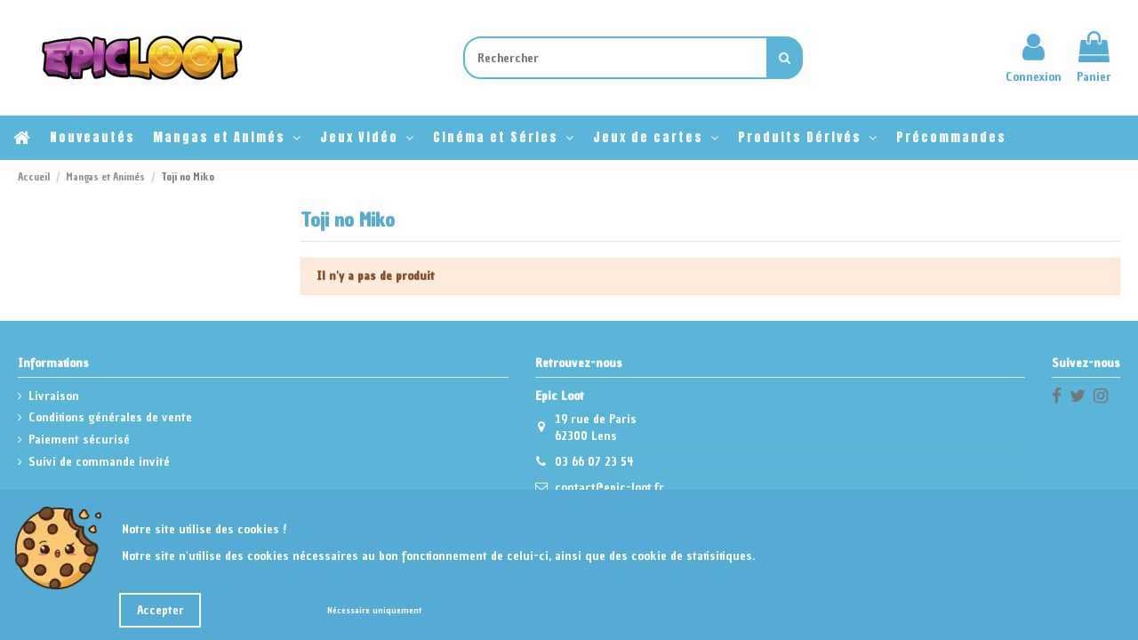

--- FILE ---
content_type: text/html; charset=utf-8
request_url: https://epic-loot.fr/505-toji-no-miko
body_size: 50452
content:
<!doctype html>

<html lang="fr">



<head>

    

        
    
    
        <meta charset="utf-8">
    
    

    
    
        <meta http-equiv="x-ua-compatible" content="ie=edge">
    
    



    
    
            
    



    
    
        <title>Toji no Miko</title>
    
        <meta name="description" content="">
    
        <meta name="keywords" content="">
    
            
        

    
        
            
                <link rel="canonical" href="https://epic-loot.fr/505-toji-no-miko">

            
        
    

    
    
    
        
        
                    
        
    
    



    
    
        <meta property="og:title" content="Toji no Miko" />
    
        <meta property="og:url" content="https://epic-loot.fr/505-toji-no-miko" />
    
        <meta property="og:site_name" content="Epic-Loot.fr" />
    
        <meta property="og:description" content="">
    
        <meta property="og:type" content="website">
    
    
    
        



    
        
                    
            <meta property="og:image" content="https://epic-loot.fr/img/custom/logobigfb.png" />
        
        

    

    
    







    
    
                
            <meta name="viewport" content="initial-scale=1,user-scalable=no,maximum-scale=1,width=device-width">
        
            
    





    


    
    
        <link rel="icon" type="image/vnd.microsoft.icon" href="https://d5jvus1xarcmc.cloudfront.net/img/favicon.ico?1660917799">
    
        <link rel="shortcut icon" type="image/x-icon" href="https://d5jvus1xarcmc.cloudfront.net/img/favicon.ico?1660917799">
    
            
            
    



    
    
                
            <link href="https://fonts.googleapis.com/css2?family=Chango&amp;family=Karla:ital,wght@0,400;1,700&amp;family=Sigmar+One&amp;display=swap&amp;family=Chau+Philomene+One&amp;family=Anton" rel="stylesheet">
        
            
            
    






    
            <script type="application/ld+json">
                
                    {
                        "@context": "https://schema.org",
                        "@type": "Organization",
                        "url": "https://epic-loot.fr/",
                        "name": "Epic-Loot.fr",
                        "logo": "https://d5jvus1xarcmc.cloudfront.net/img/epic-loot-logo-1660917799.jpg",
                        "@id": "#store-organization"
                    }
                
            </script>
            



    
    
          <link rel="stylesheet" href="https://d5jvus1xarcmc.cloudfront.net/themes/warehouse/assets/cache/theme-705a491503.css" type="text/css" media="all">

    
    



    
    
            
    
            <script  type="text/javascript">
                            var elementorFrontendConfig = {"isEditMode":"","stretchedSectionContainer":"","is_rtl":""};
                            var iqitTheme = {"rm_sticky":"0","rm_breakpoint":0,"op_preloader":"0","cart_style":"side","cart_confirmation":"modal","h_layout":"2","f_fixed":"","f_layout":"1","h_absolute":"0","h_sticky":"menu","hw_width":"fullwidth","h_search_type":"full","pl_lazyload":true,"pl_infinity":false,"pl_rollover":true,"pl_crsl_autoplay":false,"pl_slider_ld":4,"pl_slider_d":3,"pl_slider_t":3,"pl_slider_p":2,"pp_thumbs":"bottom","pp_zoom":"inner","pp_tabs":"section"};
                            var iqitcompare = {"nbProducts":0};
                            var iqitcountdown_days = "Jours";
                            var iqitextendedproduct = {"speed":"70"};
                            var iqitmegamenu = {"sticky":"false","containerSelector":"#wrapper > .container"};
                            var iqitwishlist = {"nbProducts":0};
                            var prestashop = {"cart":{"products":[],"totals":{"total":{"type":"total","label":"Total","amount":0,"value":"0,00\u00a0\u20ac"},"total_including_tax":{"type":"total","label":"Total TTC","amount":0,"value":"0,00\u00a0\u20ac"},"total_excluding_tax":{"type":"total","label":"Total HT :","amount":0,"value":"0,00\u00a0\u20ac"}},"subtotals":{"products":{"type":"products","label":"Sous-total","amount":0,"value":"0,00\u00a0\u20ac"},"discounts":null,"shipping":{"type":"shipping","label":"Livraison","amount":0,"value":""},"tax":null},"products_count":0,"summary_string":"0 articles","vouchers":{"allowed":1,"added":[]},"discounts":[],"minimalPurchase":0,"minimalPurchaseRequired":""},"currency":{"id":1,"name":"Euro","iso_code":"EUR","iso_code_num":"978","sign":"\u20ac"},"customer":{"lastname":null,"firstname":null,"email":null,"birthday":null,"newsletter":null,"newsletter_date_add":null,"optin":null,"website":null,"company":null,"siret":null,"ape":null,"is_logged":false,"gender":{"type":null,"name":null},"addresses":[]},"language":{"name":"Fran\u00e7ais (French)","iso_code":"fr","locale":"fr-FR","language_code":"fr","is_rtl":"0","date_format_lite":"d\/m\/Y","date_format_full":"d\/m\/Y H:i:s","id":1},"page":{"title":"","canonical":"https:\/\/epic-loot.fr\/505-toji-no-miko","meta":{"title":"Toji no Miko","description":"","keywords":null,"robots":"index"},"page_name":"category","body_classes":{"lang-fr":true,"lang-rtl":false,"country-FR":true,"currency-EUR":true,"layout-left-column":true,"page-category":true,"tax-display-enabled":true,"category-id-505":true,"category-Toji no Miko":true,"category-id-parent-48":true,"category-depth-level-3":true},"admin_notifications":[]},"shop":{"name":"Epic-Loot.fr","logo":"https:\/\/d5jvus1xarcmc.cloudfront.net\/img\/epic-loot-logo-1660917799.jpg","stores_icon":"https:\/\/d5jvus1xarcmc.cloudfront.net\/img\/logo_stores.png","favicon":"https:\/\/d5jvus1xarcmc.cloudfront.net\/img\/favicon.ico"},"urls":{"base_url":"https:\/\/epic-loot.fr\/","current_url":"https:\/\/epic-loot.fr\/505-toji-no-miko","shop_domain_url":"https:\/\/epic-loot.fr","img_ps_url":"https:\/\/d5jvus1xarcmc.cloudfront.net\/img\/","img_cat_url":"https:\/\/d5jvus1xarcmc.cloudfront.net\/img\/c\/","img_lang_url":"https:\/\/d5jvus1xarcmc.cloudfront.net\/img\/l\/","img_prod_url":"https:\/\/d5jvus1xarcmc.cloudfront.net\/img\/p\/","img_manu_url":"https:\/\/d5jvus1xarcmc.cloudfront.net\/img\/m\/","img_sup_url":"https:\/\/d5jvus1xarcmc.cloudfront.net\/img\/su\/","img_ship_url":"https:\/\/d5jvus1xarcmc.cloudfront.net\/img\/s\/","img_store_url":"https:\/\/d5jvus1xarcmc.cloudfront.net\/img\/st\/","img_col_url":"https:\/\/d5jvus1xarcmc.cloudfront.net\/img\/co\/","img_url":"https:\/\/d5jvus1xarcmc.cloudfront.net\/themes\/warehouse\/assets\/img\/","css_url":"https:\/\/d5jvus1xarcmc.cloudfront.net\/themes\/warehouse\/assets\/css\/","js_url":"https:\/\/d5jvus1xarcmc.cloudfront.net\/themes\/warehouse\/assets\/js\/","pic_url":"https:\/\/d5jvus1xarcmc.cloudfront.net\/upload\/","pages":{"address":"https:\/\/epic-loot.fr\/adresse","addresses":"https:\/\/epic-loot.fr\/adresses","authentication":"https:\/\/epic-loot.fr\/connexion","cart":"https:\/\/epic-loot.fr\/panier","category":"https:\/\/epic-loot.fr\/index.php?controller=category","cms":"https:\/\/epic-loot.fr\/index.php?controller=cms","contact":"https:\/\/epic-loot.fr\/nous-contacter","discount":"https:\/\/epic-loot.fr\/reduction","guest_tracking":"https:\/\/epic-loot.fr\/suivi-commande-invite","history":"https:\/\/epic-loot.fr\/historique-commandes","identity":"https:\/\/epic-loot.fr\/identite","index":"https:\/\/epic-loot.fr\/","my_account":"https:\/\/epic-loot.fr\/mon-compte","order_confirmation":"https:\/\/epic-loot.fr\/confirmation-commande","order_detail":"https:\/\/epic-loot.fr\/index.php?controller=order-detail","order_follow":"https:\/\/epic-loot.fr\/suivi-commande","order":"https:\/\/epic-loot.fr\/commande","order_return":"https:\/\/epic-loot.fr\/index.php?controller=order-return","order_slip":"https:\/\/epic-loot.fr\/avoirs","pagenotfound":"https:\/\/epic-loot.fr\/page-introuvable","password":"https:\/\/epic-loot.fr\/recuperation-mot-de-passe","pdf_invoice":"https:\/\/epic-loot.fr\/index.php?controller=pdf-invoice","pdf_order_return":"https:\/\/epic-loot.fr\/index.php?controller=pdf-order-return","pdf_order_slip":"https:\/\/epic-loot.fr\/index.php?controller=pdf-order-slip","prices_drop":"https:\/\/epic-loot.fr\/promotions","product":"https:\/\/epic-loot.fr\/index.php?controller=product","search":"https:\/\/epic-loot.fr\/recherche","sitemap":"https:\/\/epic-loot.fr\/sitemap","stores":"https:\/\/epic-loot.fr\/magasins","supplier":"https:\/\/epic-loot.fr\/fournisseur","register":"https:\/\/epic-loot.fr\/connexion?create_account=1","order_login":"https:\/\/epic-loot.fr\/commande?login=1"},"alternative_langs":[],"theme_assets":"\/themes\/warehouse\/assets\/","actions":{"logout":"https:\/\/epic-loot.fr\/?mylogout="},"no_picture_image":{"bySize":{"small_default":{"url":"https:\/\/d5jvus1xarcmc.cloudfront.net\/img\/p\/fr-default-small_default.jpg","width":98,"height":127},"cart_default":{"url":"https:\/\/d5jvus1xarcmc.cloudfront.net\/img\/p\/fr-default-cart_default.jpg","width":125,"height":162},"home_default":{"url":"https:\/\/d5jvus1xarcmc.cloudfront.net\/img\/p\/fr-default-home_default.jpg","width":236,"height":305},"large_default":{"url":"https:\/\/d5jvus1xarcmc.cloudfront.net\/img\/p\/fr-default-large_default.jpg","width":381,"height":492},"medium_default":{"url":"https:\/\/d5jvus1xarcmc.cloudfront.net\/img\/p\/fr-default-medium_default.jpg","width":452,"height":584},"thickbox_default":{"url":"https:\/\/d5jvus1xarcmc.cloudfront.net\/img\/p\/fr-default-thickbox_default.jpg","width":1100,"height":1422}},"small":{"url":"https:\/\/d5jvus1xarcmc.cloudfront.net\/img\/p\/fr-default-small_default.jpg","width":98,"height":127},"medium":{"url":"https:\/\/d5jvus1xarcmc.cloudfront.net\/img\/p\/fr-default-large_default.jpg","width":381,"height":492},"large":{"url":"https:\/\/d5jvus1xarcmc.cloudfront.net\/img\/p\/fr-default-thickbox_default.jpg","width":1100,"height":1422},"legend":""}},"configuration":{"display_taxes_label":true,"display_prices_tax_incl":true,"is_catalog":false,"show_prices":true,"opt_in":{"partner":false},"quantity_discount":{"type":"discount","label":"Remise sur prix unitaire"},"voucher_enabled":1,"return_enabled":0},"field_required":[],"breadcrumb":{"links":[{"title":"Accueil","url":"https:\/\/epic-loot.fr\/"},{"title":"Mangas et Anim\u00e9s","url":"https:\/\/epic-loot.fr\/48-mangas-et-animes"},{"title":"Toji no Miko","url":"https:\/\/epic-loot.fr\/505-toji-no-miko"}],"count":3},"link":{"protocol_link":"https:\/\/","protocol_content":"https:\/\/"},"time":1769085926,"static_token":"c511f805da323b3f44fb000e1835a72a","token":"c45af376a7ed8dd38d67e882cb7a4151","debug":false};
                            var prestashopFacebookAjaxController = "https:\/\/epic-loot.fr\/module\/ps_facebook\/Ajax";
                    </script>
            
            <script defer type="text/javascript">
                ! function(f, b, e, v, n, t, s)
                {if(f.fbq)return;n=f.fbq=function(){n.callMethod?
                    n.callMethod.apply(n,arguments):n.queue.push(arguments)};
                if (!f._fbq) f._fbq = n;
                n.push = n;
                n.loaded = !0;
                n.version = '2.0';
                n.queue = [];
                t = b.createElement(e);
                t.async = !0;
                t.src = v;
                s = b.getElementsByTagName(e)[0];
                s.parentNode.insertBefore(t, s)
                }(window, document, 'script',
                    'https://connect.facebook.net/en_US/fbevents.js');
                fbq('init', '305708277124108');
                fbq('track', 'PageView');
            </script>
            <noscript><img height="1" width="1" style="display:none" src="https://www.facebook.com/tr?id=305708277124108&ev=PageView&noscript=1" /></noscript>
            <!-- End Facebook Pixel Code -->
        
    



    
    
        <!-- emarketing start -->


<!-- emarketing end --><script type='text/javascript'>
window.$crisp=[];
window.CRISP_WEBSITE_ID = "c2f92ee6-e8d3-41bb-ba21-f03404c98f06";
(function(){
  d=document;
  s=d.createElement('script');
  s.src='https://client.crisp.chat/l.js';
  s.async=1;
  d.getElementsByTagName('head')[0].appendChild(s);

})();


</script>

<!-- Facebook Pixel Code -->

<script>
    !function(f,b,e,v,n,t,s)
    {if(f.fbq)return;n=f.fbq=function(){n.callMethod? n.callMethod.apply(n,arguments):n.queue.push(arguments)};
    if(!f._fbq)f._fbq=n;n.push=n;n.loaded=!0;n.version='2.0';n.agent='plprestashop-download'; // n.agent to keep because of partnership
    n.queue=[];t=b.createElement(e);t.async=!0;
    t.src=v;s=b.getElementsByTagName(e)[0];
    s.parentNode.insertBefore(t,s)}(window, document,'script', 'https://connect.facebook.net/en_US/fbevents.js');

    // Allow third-party modules to disable Pixel
    fbq('consent', !!window.doNotConsentToPixel ? 'revoke' : 'grant');

            fbq('init', '305708277124108', {"ct":null,"country":null,"zp":null,"ph":null,"gender":null,"fn":null,"ln":null,"em":null,"bd":null,"st":null});
        
    fbq('track', 'PageView');
</script>

<noscript>
    <img height="1" width="1" style="display:none" src="https://www.facebook.com/tr?id=305708277124108&ev=PageView&noscript=1"/>
</noscript>

<!-- End Facebook Pixel Code -->

<!-- Set Facebook Pixel Product Export -->
  <!-- END OF Set Facebook Pixel Product Export -->
    
        <script>
            fbq(
                'track',
                'ViewCategory',
                {"content_name":"Toji no Miko FR","content_category":"Accueil > Mangas et Animes > Toji no Miko","content_type":"product_group","content_ids":null},
                {"eventID":"ViewCategory_1769085926_69721be667eea0.32689858"}
            );
        </script>
    
<script type="text/javascript" data-keepinline="true">
    var trustpilot_script_url = 'https://invitejs.trustpilot.com/tp.min.js';
    var trustpilot_key = 'Ey9x2t4FJTL2r7Vm';
    var trustpilot_widget_script_url = '//widget.trustpilot.com/bootstrap/v5/tp.widget.bootstrap.min.js';
    var trustpilot_integration_app_url = 'https://ecommscript-integrationapp.trustpilot.com';
    var trustpilot_preview_css_url = '//ecommplugins-scripts.trustpilot.com/v2.1/css/preview.min.css';
    var trustpilot_preview_script_url = '//ecommplugins-scripts.trustpilot.com/v2.1/js/preview.min.js';
    var trustpilot_ajax_url = 'https://epic-loot.fr/module/trustpilot/trustpilotajax';
    var user_id = '0';
    var trustpilot_trustbox_settings = {"trustboxes":[],"activeTrustbox":0,"pageUrls":{"landing":"https:\/\/epic-loot.fr\/","category":"https:\/\/epic-loot.fr\/42-produits-derives","product":"https:\/\/epic-loot.fr\/figurines\/75-nendoroid-harry-potter-harry-potter-999.html"}};
</script>
<script type="text/javascript" src="/modules/trustpilot/views/js/tp_register.min.js"></script>
<script type="text/javascript" src="/modules/trustpilot/views/js/tp_trustbox.min.js"></script>
<script type="text/javascript" src="/modules/trustpilot/views/js/tp_preview.min.js"></script>
<script async src="https://www.googletagmanager.com/gtag/js?id=G-1KFZKY4KZM"></script>
<script>
  window.dataLayer = window.dataLayer || [];
  function gtag(){dataLayer.push(arguments);}
  gtag('js', new Date());
  gtag(
    'config',
    'G-1KFZKY4KZM',
    {
      'debug_mode':false
                      }
  );
</script>


    
    



    
    <!-- Facebook Pixel Code -->
    

    


    
</head>



<body id="category" class="lang-fr country-fr currency-eur layout-left-column page-category tax-display-enabled category-id-505 category-toji-no-miko category-id-parent-48 category-depth-level-3 body-desktop-header-style-w-2">





    





<main id="main-page-content"  >

    

        
    



    <header id="header" class="desktop-header-style-w-2">

        

            


  <div class="header-banner">

    

  </div>









    
        <nav class="header-nav">

        <div class="container">

    


        <div class="row justify-content-between">

            <div class="col col-auto col-md left-nav">

                
                            <div class="block-iqitlinksmanager block-iqitlinksmanager-2 block-links-inline d-inline-block">
            <ul>
                                                            <li>
                            <a
                                    href="tel:+33366072354"
                                                                >
                                03 66 07 23 54
                            </a>
                        </li>
                                                                                <li>
                            <a
                                    href="mailto:contact@epic-loot.fr"
                                                                >
                                contact@epic-loot.fr
                            </a>
                        </li>
                                                </ul>
        </div>
    

            </div>

            <div class="col col-auto center-nav text-center">

                

             </div>

            <div class="col col-auto col-md right-nav text-right">

                <div class="d-inline-block">
    <a href="//epic-loot.fr/module/iqitwishlist/view">
        <i class="fa fa-heart-o" aria-hidden="true"></i> Liste de souhaits (<span
                id="iqitwishlist-nb"></span>)
    </a>
</div>
<div class="d-inline-block">
    <a href="//epic-loot.fr/module/iqitcompare/comparator">
        <i class="fa fa-random" aria-hidden="true"></i> <span>Comparer (<span
                    id="iqitcompare-nb"></span>)</span>
    </a>
</div>


             </div>

        </div>



        
                </div>

            </nav>

        








<div id="desktop-header" class="desktop-header-style-2">

    
        



<div class="header-top">

    <div id="desktop-header-container" class="container">

        <div class="row align-items-center">

            
                <div class="col col-auto col-header-left">

                    <div id="desktop_logo">

                        <a href="https://epic-loot.fr/">

                            <img class="logo img-fluid"

                                 src="https://d5jvus1xarcmc.cloudfront.net/img/epic-loot-logo-1660917799.jpg" 
                                 alt="Epic-Loot.fr">

                        </a>

                    </div>

                    

                </div>

                <div class="col col-header-center">

                    
                    <!-- Block search module TOP -->

<!-- Block search module TOP -->
<div id="search_widget" class="search-widget" data-search-controller-url="https://epic-loot.fr/module/iqitsearch/searchiqit">
    <form method="get" action="https://epic-loot.fr/module/iqitsearch/searchiqit">
        <input type="hidden" name="fc" value="module">
        <input type="hidden" name="module" value="iqitsearch">
        <input type="hidden" name="controller" value="searchiqit">
        <div class="input-group">
            <input type="text" name="s" value="" data-all-text="Montrer tous les résultats"
                   data-blog-text="Blog post"
                   data-product-text="Produit"
                   data-brands-text="Marque"
                   placeholder="Rechercher" class="form-control form-search-control" />
            <button type="submit" class="search-btn">
                <i class="fa fa-search"></i>
            </button>
        </div>
    </form>
</div>
<!-- /Block search module TOP -->

<!-- /Block search module TOP -->



                    

                </div>

            
            <div class="col col-auto col-header-right">

                <div class="row no-gutters justify-content-end">



                    

                    
                        <div id="header-user-btn" class="col col-auto header-btn-w header-user-btn-w">

    
        <a href="https://epic-loot.fr/mon-compte"

           title="Identifiez-vous"

           rel="nofollow" class="header-btn header-user-btn">

            <i class="fa fa-user fa-fw icon" aria-hidden="true"></i>

            <span class="title">Connexion</span>

        </a>

    
</div>




















                    
                    



                    



                    
                        

                        
                            <div id="ps-shoppingcart-wrapper" class="col col-auto">

    <div id="ps-shoppingcart"

         class="header-btn-w header-cart-btn-w ps-shoppingcart side-cart">

         <div id="blockcart" class="blockcart cart-preview"

         data-refresh-url="//epic-loot.fr/module/ps_shoppingcart/ajax">

        <a id="cart-toogle" class="cart-toogle header-btn header-cart-btn" data-toggle="dropdown" data-display="static">

            <i class="fa fa-shopping-bag fa-fw icon" aria-hidden="true"><span class="cart-products-count-btn  d-none">0</span></i>

            <span class="info-wrapper">

            <span class="title">Panier</span>

            <span class="cart-toggle-details">

            <span class="text-faded cart-separator"> / </span>

            
                Empty

            
            </span>

            </span>

        </a>

        <div id="_desktop_blockcart-content" class="dropdown-menu-custom dropdown-menu">

    <div id="blockcart-content" class="blockcart-content" >

        <div class="cart-title">

            <span class="modal-title">Votre panier</span>

            <button type="button" id="js-cart-close" class="close">

                <span>×</span>

            </button>

            <hr>

        </div>

        
            <span class="no-items">Il n'y a plus de produit dans votre panier</span>

        
    </div>

</div>
 </div>










    </div>

</div>


                        
                        

                    
                </div>

                

            </div>

            <div class="col-12">

                <div class="row">

                    

                </div>

            </div>

        </div>

    </div>

</div>

<div class="container iqit-megamenu-container">	<div id="iqitmegamenu-wrapper" class="iqitmegamenu-wrapper iqitmegamenu-all">

		<div class="container container-iqitmegamenu">

		<div id="iqitmegamenu-horizontal" class="iqitmegamenu  clearfix" role="navigation">



				
				

				<nav id="cbp-hrmenu" class="cbp-hrmenu cbp-horizontal cbp-hrsub-narrow">

					<ul>

						
						<li id="cbp-hrmenu-tab-1" class="cbp-hrmenu-tab cbp-hrmenu-tab-1 cbp-onlyicon ">

	<a href="https://epic-loot.fr/" class="nav-link" >




								<span class="cbp-tab-title"> <i class="icon fa fa-home cbp-mainlink-icon"></i>


								</span>

								
						</a>

							
						</li>

						
						<li id="cbp-hrmenu-tab-6" class="cbp-hrmenu-tab cbp-hrmenu-tab-6 ">

	<a href="https://epic-loot.fr/nouveaux-produits" class="nav-link" >




								<span class="cbp-tab-title">


								Nouveautés</span>

								
						</a>

							
						</li>

						
						<li id="cbp-hrmenu-tab-3" class="cbp-hrmenu-tab cbp-hrmenu-tab-3  cbp-has-submeu">

	<a href="https://epic-loot.fr/48-mangas-et-animes" class="nav-link" >




								<span class="cbp-tab-title">


								Mangas et Animés <i class="fa fa-angle-down cbp-submenu-aindicator"></i></span>

								
						</a>

							
							<div class="cbp-hrsub col-12">

								<div class="cbp-hrsub-inner">

									<div class="container iqitmegamenu-submenu-container">

									
									<div class="cbp-tabs-container">

									<div class="row no-gutters">

									<div class="tabs-links col-2">

										<ul class="cbp-hrsub-tabs-names cbp-tabs-names" >

											
											
											<li class="innertab-22 ">

												<a data-target="#iq-22-innertab-3"  class="nav-link active">

												
												
												Les plus populaires 
												
													<i class="fa fa-angle-right cbp-submenu-it-indicator"></i></a><span class="cbp-inner-border-hider"></span></li>

											
											<li class="innertab-23 ">

												<a data-target="#iq-23-innertab-3"  href="https://epic-loot.fr/"  class="nav-link ">

												
												
												A-B-C-D 
												
													<i class="fa fa-angle-right cbp-submenu-it-indicator"></i></a><span class="cbp-inner-border-hider"></span></li>

											
											<li class="innertab-25 ">

												<a data-target="#iq-25-innertab-3"  href="https://epic-loot.fr/"  class="nav-link ">

												
												
												E-F-G-H 
												
													<i class="fa fa-angle-right cbp-submenu-it-indicator"></i></a><span class="cbp-inner-border-hider"></span></li>

											
											<li class="innertab-26 ">

												<a data-target="#iq-26-innertab-3"  href="https://epic-loot.fr/"  class="nav-link ">

												
												
												I-J-K-L 
												
													<i class="fa fa-angle-right cbp-submenu-it-indicator"></i></a><span class="cbp-inner-border-hider"></span></li>

											
											<li class="innertab-27 ">

												<a data-target="#iq-27-innertab-3"  href="https://epic-loot.fr/"  class="nav-link ">

												
												
												M-N-O-P 
												
													<i class="fa fa-angle-right cbp-submenu-it-indicator"></i></a><span class="cbp-inner-border-hider"></span></li>

											
											<li class="innertab-28 ">

												<a data-target="#iq-28-innertab-3"  href="https://epic-loot.fr/"  class="nav-link ">

												
												
												Q-R-S-T 
												
													<i class="fa fa-angle-right cbp-submenu-it-indicator"></i></a><span class="cbp-inner-border-hider"></span></li>

											
											<li class="innertab-30 ">

												<a data-target="#iq-30-innertab-3"  href="https://epic-loot.fr/"  class="nav-link ">

												
												
												U-V-W-X-Y-Z 
												
													<i class="fa fa-angle-right cbp-submenu-it-indicator"></i></a><span class="cbp-inner-border-hider"></span></li>

											
											
										</ul>

									</div>



										
										<div class="tab-content col-10">

											
											<div class="tab-pane cbp-tab-pane active innertabcontent-22"

												 id="iq-22-innertab-3" role="tabpanel">



												
												<div class="clearfix">

												
													











<div class="row menu_row menu-element  first_rows menu-element-id-1">

    
            




            
                
                    











    <div class="col-3 cbp-menu-column cbp-menu-element menu-element-id-2 ">

        <div class="cbp-menu-column-inner">

            
            


                


                


                    


                        
                            <ul class="cbp-links cbp-category-tree">

                                
                                    
                                        <li >

                                            <div class="cbp-category-link-w">

                                                <a href="https://epic-loot.fr/49-dragon-ball">Dragon Ball</a>



                                                
                                            </div>

                                        </li>

                                    
                                
                                    
                                        <li >

                                            <div class="cbp-category-link-w">

                                                <a href="https://epic-loot.fr/50-demon-slayer">Demon Slayer</a>



                                                
                                            </div>

                                        </li>

                                    
                                
                                    
                                        <li >

                                            <div class="cbp-category-link-w">

                                                <a href="https://epic-loot.fr/54-my-hero-academia">My Hero Academia</a>



                                                
                                            </div>

                                        </li>

                                    
                                
                                    
                                        <li >

                                            <div class="cbp-category-link-w">

                                                <a href="https://epic-loot.fr/53-one-piece">One Piece</a>



                                                
                                            </div>

                                        </li>

                                    
                                
                                    
                                        <li >

                                            <div class="cbp-category-link-w">

                                                <a href="https://epic-loot.fr/80-assassination-classroom">Assassination Classroom</a>



                                                
                                            </div>

                                        </li>

                                    
                                
                                    
                                        <li >

                                            <div class="cbp-category-link-w">

                                                <a href="https://epic-loot.fr/124-l-attaque-des-titans">L&#039;Attaque des Titans</a>



                                                
                                            </div>

                                        </li>

                                    
                                
                                    
                                        <li >

                                            <div class="cbp-category-link-w">

                                                <a href="https://epic-loot.fr/468-berserk">Berserk</a>



                                                
                                            </div>

                                        </li>

                                    
                                
                                    
                                        <li >

                                            <div class="cbp-category-link-w">

                                                <a href="https://epic-loot.fr/651-blue-lock">Blue Lock</a>



                                                
                                            </div>

                                        </li>

                                    
                                
                                    
                                        <li >

                                            <div class="cbp-category-link-w">

                                                <a href="https://epic-loot.fr/64-card-captor-sakura">Card Captor Sakura</a>



                                                
                                            </div>

                                        </li>

                                    
                                
                                    
                                        <li >

                                            <div class="cbp-category-link-w">

                                                <a href="https://epic-loot.fr/650-chainsaw-man">Chainsaw Man</a>



                                                
                                            </div>

                                        </li>

                                    
                                
                                    
                                        <li >

                                            <div class="cbp-category-link-w">

                                                <a href="https://epic-loot.fr/654-cyberpunk-edgerunners">Cyberpunk Edgerunners</a>



                                                
                                            </div>

                                        </li>

                                    
                                
                                    
                                        <li >

                                            <div class="cbp-category-link-w">

                                                <a href="https://epic-loot.fr/114-death-note">Death Note</a>



                                                
                                            </div>

                                        </li>

                                    
                                
                                    
                                        <li >

                                            <div class="cbp-category-link-w">

                                                <a href="https://epic-loot.fr/566-detective-conan">Detective Conan</a>



                                                
                                            </div>

                                        </li>

                                    
                                
                                    
                                        <li >

                                            <div class="cbp-category-link-w">

                                                <a href="https://epic-loot.fr/101-dr-stone">Dr. Stone</a>



                                                
                                            </div>

                                        </li>

                                    
                                
                                    
                                        <li >

                                            <div class="cbp-category-link-w">

                                                <a href="https://epic-loot.fr/110-fairy-tail">Fairy Tail</a>



                                                
                                            </div>

                                        </li>

                                    
                                
                                    
                                        <li >

                                            <div class="cbp-category-link-w">

                                                <a href="https://epic-loot.fr/189-full-metal-alchemist">Full Metal Alchemist</a>



                                                
                                            </div>

                                        </li>

                                    
                                
                                    
                                        <li >

                                            <div class="cbp-category-link-w">

                                                <a href="https://epic-loot.fr/65-ghibli">Ghibli</a>



                                                
                                            </div>

                                        </li>

                                    
                                
                                    
                                        <li >

                                            <div class="cbp-category-link-w">

                                                <a href="https://epic-loot.fr/162-hunter-x-hunter">Hunter X Hunter</a>



                                                
                                            </div>

                                        </li>

                                    
                                
                                    
                                        <li >

                                            <div class="cbp-category-link-w">

                                                <a href="https://epic-loot.fr/134-jojo-s-bizarre-adventure">JoJo&#039;s Bizarre Adventure</a>



                                                
                                            </div>

                                        </li>

                                    
                                
                                    
                                        <li >

                                            <div class="cbp-category-link-w">

                                                <a href="https://epic-loot.fr/515-jujutsu-kaisen">Jujutsu Kaisen</a>



                                                
                                            </div>

                                        </li>

                                    
                                
                                    
                                        <li >

                                            <div class="cbp-category-link-w">

                                                <a href="https://epic-loot.fr/636-komi-cherche-ses-mots">Komi cherche ses mots</a>



                                                
                                            </div>

                                        </li>

                                    
                                
                            </ul>

                        
                    


                


            




            


            </div>
    </div>


                
                    











    <div class="col-3 cbp-menu-column cbp-menu-element menu-element-id-3 ">

        <div class="cbp-menu-column-inner">

            
            


                


                


                    


                        
                            <ul class="cbp-links cbp-category-tree">

                                
                                    
                                        <li >

                                            <div class="cbp-category-link-w">

                                                <a href="https://epic-loot.fr/657-mashle">Mashle</a>



                                                
                                            </div>

                                        </li>

                                    
                                
                                    
                                        <li >

                                            <div class="cbp-category-link-w">

                                                <a href="https://epic-loot.fr/108-mazinger">Mazinger</a>



                                                
                                            </div>

                                        </li>

                                    
                                
                                    
                                        <li >

                                            <div class="cbp-category-link-w">

                                                <a href="https://epic-loot.fr/123-moi-quand-je-me-reincarne-en-slime">Moi quand je me réincarne en Slime</a>



                                                
                                            </div>

                                        </li>

                                    
                                
                                    
                                        <li >

                                            <div class="cbp-category-link-w">

                                                <a href="https://epic-loot.fr/591-mushoku-tensei">Mushoku Tensei</a>



                                                
                                            </div>

                                        </li>

                                    
                                
                                    
                                        <li >

                                            <div class="cbp-category-link-w">

                                                <a href="https://epic-loot.fr/659-my-dress-up-darling-sexy-cosplay-doll">My Dress-Up Darling - Sexy Cosplay Doll</a>



                                                
                                            </div>

                                        </li>

                                    
                                
                                    
                                        <li >

                                            <div class="cbp-category-link-w">

                                                <a href="https://epic-loot.fr/52-naruto-et-boruto">Naruto et Boruto</a>



                                                
                                            </div>

                                        </li>

                                    
                                
                                    
                                        <li >

                                            <div class="cbp-category-link-w">

                                                <a href="https://epic-loot.fr/57-neon-genesis-evangelion">Neon Genesis Evangelion</a>



                                                
                                            </div>

                                        </li>

                                    
                                
                                    
                                        <li >

                                            <div class="cbp-category-link-w">

                                                <a href="https://epic-loot.fr/60-one-punch-man">One Punch Man</a>



                                                
                                            </div>

                                        </li>

                                    
                                
                                    
                                        <li >

                                            <div class="cbp-category-link-w">

                                                <a href="https://epic-loot.fr/190-overlord">Overlord</a>



                                                
                                            </div>

                                        </li>

                                    
                                
                                    
                                        <li >

                                            <div class="cbp-category-link-w">

                                                <a href="https://epic-loot.fr/469-the-promised-neverland">The Promised Neverland</a>



                                                
                                            </div>

                                        </li>

                                    
                                
                                    
                                        <li >

                                            <div class="cbp-category-link-w">

                                                <a href="https://epic-loot.fr/492-the-quintessential-quintuplets">The Quintessential Quintuplets</a>



                                                
                                            </div>

                                        </li>

                                    
                                
                                    
                                        <li >

                                            <div class="cbp-category-link-w">

                                                <a href="https://epic-loot.fr/59-re-zero">Re: Zero</a>



                                                
                                            </div>

                                        </li>

                                    
                                
                                    
                                        <li >

                                            <div class="cbp-category-link-w">

                                                <a href="https://epic-loot.fr/470-the-rising-of-the-shield-hero">The RIsing of the Shield Hero</a>



                                                
                                            </div>

                                        </li>

                                    
                                
                                    
                                        <li >

                                            <div class="cbp-category-link-w">

                                                <a href="https://epic-loot.fr/66-sailor-moon">Sailor Moon</a>



                                                
                                            </div>

                                        </li>

                                    
                                
                                    
                                        <li >

                                            <div class="cbp-category-link-w">

                                                <a href="https://epic-loot.fr/63-saint-seiya">Saint Seiya</a>



                                                
                                            </div>

                                        </li>

                                    
                                
                                    
                                        <li >

                                            <div class="cbp-category-link-w">

                                                <a href="https://epic-loot.fr/159-the-seven-deadly-sins">The Seven Deadly Sins</a>



                                                
                                            </div>

                                        </li>

                                    
                                
                                    
                                        <li >

                                            <div class="cbp-category-link-w">

                                                <a href="https://epic-loot.fr/582-shaman-king">Shaman King</a>



                                                
                                            </div>

                                        </li>

                                    
                                
                                    
                                        <li >

                                            <div class="cbp-category-link-w">

                                                <a href="https://epic-loot.fr/656-spy-x-family">Spy X Family</a>



                                                
                                            </div>

                                        </li>

                                    
                                
                                    
                                        <li >

                                            <div class="cbp-category-link-w">

                                                <a href="https://epic-loot.fr/51-sword-art-online">Sword Art Online</a>



                                                
                                            </div>

                                        </li>

                                    
                                
                                    
                                        <li >

                                            <div class="cbp-category-link-w">

                                                <a href="https://epic-loot.fr/620-toilet-bound-hanako-kun">Toilet-bound Hanako-kun</a>



                                                
                                            </div>

                                        </li>

                                    
                                
                                    
                                        <li >

                                            <div class="cbp-category-link-w">

                                                <a href="https://epic-loot.fr/119-tokyo-ghoul">Tokyo Ghoul</a>



                                                
                                            </div>

                                        </li>

                                    
                                
                                    
                                        <li >

                                            <div class="cbp-category-link-w">

                                                <a href="https://epic-loot.fr/615-tokyo-revengers">Tokyo Revengers</a>



                                                
                                            </div>

                                        </li>

                                    
                                
                                    
                                        <li >

                                            <div class="cbp-category-link-w">

                                                <a href="https://epic-loot.fr/79-yu-gi-oh">Yu-Gi-Oh</a>



                                                
                                            </div>

                                        </li>

                                    
                                
                            </ul>

                        
                    


                


            




            


            </div>
    </div>


                
                    











    <div class="col-6 cbp-menu-column cbp-menu-element menu-element-id-4 ">

        <div class="cbp-menu-column-inner">

            
            


                


                


                    
                         <div style="display: flex; justify-content: space-between;"><a style="width: 30%; height: auto; display: block;" href="https://epic-loot.fr/49-dragon-ball" title="Dragon Ball"> <img style="width: 100%;" src="https://epic-loot.fr/img/custom/dbs.png" class="logo_manufacturer " alt="Dragon Ball" /> </a> <a style="width: 30%; height: auto; display: block;" href="https://epic-loot.fr/53-one-piece" title="One Piece"> <img src="https://epic-loot.fr/img/custom/onepiece.png" class="logo_manufacturer " style="width: 100%;" alt="One Piece" /> </a> <a style="width: 30%; height: auto; display: block;" href="https://epic-loot.fr/54-my-hero-academia" title="My Hero Academia"> <img src="https://epic-loot.fr/img/custom/myhero.png" class="logo_manufacturer " style="width: 100%;" alt="My Hero Academia" /> </a></div>
<div style="display: flex; justify-content: space-between;"><a style="width: 30%; height: auto; display: block;" href="https://epic-loot.fr/52-naruto-et-boruto" title="Naruto"> <img src="https://epic-loot.fr/img/custom/naruto.png" class="logo_manufacturer " style="width: 100%;" alt="Naruto" /> </a> <a style="width: 30%; height: auto; display: block;" href="https://epic-loot.fr/55-gundam" title="Gundam"> <img src="https://epic-loot.fr/img/custom/gundam.png" class="logo_manufacturer " style="width: 100%;" alt="Gundam" /> </a> <a style="width: 30%; height: auto; display: block;" href="https://epic-loot.fr/51-sword-art-online" title="Sword Art Online"> <img src="https://epic-loot.fr/img/custom/sao.png" class="logo_manufacturer " style="width: 100%;" alt="Sword Art Online" /> </a></div>
<div><a href="https://epic-loot.fr/50-demon-slayer" title="Demon Slayer"> <img src="https://epic-loot.fr/img/custom/demonban.png" class="logo_manufacturer " style="width: 100%;" alt="Demon Slayer" /> </a></div>

                    


                


            




            


            </div>
    </div>


                
            


            
    </div>


												
												</div>

												


											</div>

											
											<div class="tab-pane cbp-tab-pane  innertabcontent-23"

												 id="iq-23-innertab-3" role="tabpanel">



												
												<div class="clearfix">

												
													











<div class="row menu_row menu-element  first_rows menu-element-id-1">

    
            




            
                
                    











    <div class="col-3 cbp-menu-column cbp-menu-element menu-element-id-3 ">

        <div class="cbp-menu-column-inner">

            
            


                
                    
                        <span class="cbp-column-title nav-link transition-300">A </span>

                    
                


                


                    


                        
                            <ul class="cbp-links cbp-category-tree">

                                
                                    
                                        <li >

                                            <div class="cbp-category-link-w">

                                                <a href="https://epic-loot.fr/1085-accel-world">Accel World</a>



                                                
                                            </div>

                                        </li>

                                    
                                
                                    
                                        <li >

                                            <div class="cbp-category-link-w">

                                                <a href="https://epic-loot.fr/637-aharen-san-wa-hakarenai">Aharen-san wa Hakarenai</a>



                                                
                                            </div>

                                        </li>

                                    
                                
                                    
                                        <li >

                                            <div class="cbp-category-link-w">

                                                <a href="https://epic-loot.fr/856-akebi-s-sailor-uniform">Akebi&#039;s Sailor Uniform</a>



                                                
                                            </div>

                                        </li>

                                    
                                
                                    
                                        <li >

                                            <div class="cbp-category-link-w">

                                                <a href="https://epic-loot.fr/160-albator">Albator</a>



                                                
                                            </div>

                                        </li>

                                    
                                
                                    
                                        <li >

                                            <div class="cbp-category-link-w">

                                                <a href="https://epic-loot.fr/1262-alien-stage">Alien Stage</a>



                                                
                                            </div>

                                        </li>

                                    
                                
                                    
                                        <li >

                                            <div class="cbp-category-link-w">

                                                <a href="https://epic-loot.fr/1072-alya-sometimes-hides-her-feelings-in-russian">Alya Sometimes Hides Her Feelings in Russian</a>



                                                
                                            </div>

                                        </li>

                                    
                                
                                    
                                        <li >

                                            <div class="cbp-category-link-w">

                                                <a href="https://epic-loot.fr/796-amnesia">Amnesia</a>



                                                
                                            </div>

                                        </li>

                                    
                                
                                    
                                        <li >

                                            <div class="cbp-category-link-w">

                                                <a href="https://epic-loot.fr/719-the-ancient-magus-bride">The Ancient Magus&#039; Bride</a>



                                                
                                            </div>

                                        </li>

                                    
                                
                                    
                                        <li >

                                            <div class="cbp-category-link-w">

                                                <a href="https://epic-loot.fr/741-angel-beats">Angel Beats</a>



                                                
                                            </div>

                                        </li>

                                    
                                
                                    
                                        <li >

                                            <div class="cbp-category-link-w">

                                                <a href="https://epic-loot.fr/846-the-angel-next-door-spoils-me-rotten">The Angel Next Door Spoils Me Rotten</a>



                                                
                                            </div>

                                        </li>

                                    
                                
                                    
                                        <li >

                                            <div class="cbp-category-link-w">

                                                <a href="https://epic-loot.fr/1029-anohana-the-flower-we-saw-that-day">Anohana: The Flower We Saw That Day</a>



                                                
                                            </div>

                                        </li>

                                    
                                
                                    
                                        <li >

                                            <div class="cbp-category-link-w">

                                                <a href="https://epic-loot.fr/740-another">Another</a>



                                                
                                            </div>

                                        </li>

                                    
                                
                                    
                                        <li >

                                            <div class="cbp-category-link-w">

                                                <a href="https://epic-loot.fr/965-arcanadea">Arcanadea</a>



                                                
                                            </div>

                                        </li>

                                    
                                
                                    
                                        <li >

                                            <div class="cbp-category-link-w">

                                                <a href="https://epic-loot.fr/784-aria">Aria</a>



                                                
                                            </div>

                                        </li>

                                    
                                
                                    
                                        <li >

                                            <div class="cbp-category-link-w">

                                                <a href="https://epic-loot.fr/941-armored-trooper-votoms">Armored Trooper Votoms</a>



                                                
                                            </div>

                                        </li>

                                    
                                
                                    
                                        <li >

                                            <div class="cbp-category-link-w">

                                                <a href="https://epic-loot.fr/857-arms-note">Arms Note</a>



                                                
                                            </div>

                                        </li>

                                    
                                
                                    
                                        <li >

                                            <div class="cbp-category-link-w">

                                                <a href="https://epic-loot.fr/914-arrete-de-me-chauffer-nagatoro">Arrête de me chauffer Nagatoro</a>



                                                
                                            </div>

                                        </li>

                                    
                                
                                    
                                        <li >

                                            <div class="cbp-category-link-w">

                                                <a href="https://epic-loot.fr/730-ascendance-of-a-bookworm">Ascendance of a Bookworm</a>



                                                
                                            </div>

                                        </li>

                                    
                                
                                    
                                        <li >

                                            <div class="cbp-category-link-w">

                                                <a href="https://epic-loot.fr/1047-ashita-no-nadja">Ashita no Nadja</a>



                                                
                                            </div>

                                        </li>

                                    
                                
                                    
                                        <li >

                                            <div class="cbp-category-link-w">

                                                <a href="https://epic-loot.fr/80-assassination-classroom">Assassination Classroom</a>



                                                
                                            </div>

                                        </li>

                                    
                                
                                    
                                        <li >

                                            <div class="cbp-category-link-w">

                                                <a href="https://epic-loot.fr/986-astro-boy">Astro Boy</a>



                                                
                                            </div>

                                        </li>

                                    
                                
                                    
                                        <li >

                                            <div class="cbp-category-link-w">

                                                <a href="https://epic-loot.fr/1122-l-atelier-des-sorciers">L&#039;Atelier des sorciers</a>



                                                
                                            </div>

                                        </li>

                                    
                                
                                    
                                        <li >

                                            <div class="cbp-category-link-w">

                                                <a href="https://epic-loot.fr/747-atelier-ryza">Atelier Ryza</a>



                                                
                                            </div>

                                        </li>

                                    
                                
                                    
                                        <li >

                                            <div class="cbp-category-link-w">

                                                <a href="https://epic-loot.fr/1113-atri-my-dear-moments">Atri My Dear Moments</a>



                                                
                                            </div>

                                        </li>

                                    
                                
                                    
                                        <li >

                                            <div class="cbp-category-link-w">

                                                <a href="https://epic-loot.fr/124-l-attaque-des-titans">L&#039;Attaque des Titans</a>



                                                
                                            </div>

                                        </li>

                                    
                                
                                    
                                        <li >

                                            <div class="cbp-category-link-w">

                                                <a href="https://epic-loot.fr/980-aura-battler-dunbine">Aura Battler Dunbine</a>



                                                
                                            </div>

                                        </li>

                                    
                                
                                    
                                        <li >

                                            <div class="cbp-category-link-w">

                                                <a href="https://epic-loot.fr/674-ayakashi-triangle">Ayakashi Triangle</a>



                                                
                                            </div>

                                        </li>

                                    
                                
                                    
                                        <li >

                                            <div class="cbp-category-link-w">

                                                <a href="https://epic-loot.fr/622-a-certain-scientific">A Certain Scientific</a>



                                                
                                            </div>

                                        </li>

                                    
                                
                            </ul>

                        
                    


                


            




            


            </div>
    </div>


                
                    











    <div class="col-3 cbp-menu-column cbp-menu-element menu-element-id-4 ">

        <div class="cbp-menu-column-inner">

            
            


                
                    
                        <span class="cbp-column-title nav-link transition-300">B </span>

                    
                


                


                    


                        
                            <ul class="cbp-links cbp-category-tree">

                                
                                    
                                        <li >

                                            <div class="cbp-category-link-w">

                                                <a href="https://epic-loot.fr/1269-baka-and-test-summon-the-beasts">Baka And Test - Summon The Beasts</a>



                                                
                                            </div>

                                        </li>

                                    
                                
                                    
                                        <li >

                                            <div class="cbp-category-link-w">

                                                <a href="https://epic-loot.fr/619-baki">Baki</a>



                                                
                                            </div>

                                        </li>

                                    
                                
                                    
                                        <li >

                                            <div class="cbp-category-link-w">

                                                <a href="https://epic-loot.fr/733-banana-fish">Banana Fish</a>



                                                
                                            </div>

                                        </li>

                                    
                                
                                    
                                        <li >

                                            <div class="cbp-category-link-w">

                                                <a href="https://epic-loot.fr/120-bananya">Bananya</a>



                                                
                                            </div>

                                        </li>

                                    
                                
                                    
                                        <li >

                                            <div class="cbp-category-link-w">

                                                <a href="https://epic-loot.fr/901-bang-brave-bang-bravern">Bang Brave Bang Bravern</a>



                                                
                                            </div>

                                        </li>

                                    
                                
                                    
                                        <li >

                                            <div class="cbp-category-link-w">

                                                <a href="https://epic-loot.fr/565-bang-dream">Bang Dream</a>



                                                
                                            </div>

                                        </li>

                                    
                                
                                    
                                        <li >

                                            <div class="cbp-category-link-w">

                                                <a href="https://epic-loot.fr/948-banished-from-the-heroes-party">Banished from the Heroes&#039; Party</a>



                                                
                                            </div>

                                        </li>

                                    
                                
                                    
                                        <li >

                                            <div class="cbp-category-link-w">

                                                <a href="https://epic-loot.fr/847-bastard">Bastard!</a>



                                                
                                            </div>

                                        </li>

                                    
                                
                                    
                                        <li >

                                            <div class="cbp-category-link-w">

                                                <a href="https://epic-loot.fr/773-beastars">Beastars</a>



                                                
                                            </div>

                                        </li>

                                    
                                
                                    
                                        <li >

                                            <div class="cbp-category-link-w">

                                                <a href="https://epic-loot.fr/798-beast-king-golion">Beast King GoLion</a>



                                                
                                            </div>

                                        </li>

                                    
                                
                                    
                                        <li >

                                            <div class="cbp-category-link-w">

                                                <a href="https://epic-loot.fr/653-belle">Belle</a>



                                                
                                            </div>

                                        </li>

                                    
                                
                                    
                                        <li >

                                            <div class="cbp-category-link-w">

                                                <a href="https://epic-loot.fr/468-berserk">Berserk</a>



                                                
                                            </div>

                                        </li>

                                    
                                
                                    
                                        <li >

                                            <div class="cbp-category-link-w">

                                                <a href="https://epic-loot.fr/902-bilibili">Bilibili</a>



                                                
                                            </div>

                                        </li>

                                    
                                
                                    
                                        <li >

                                            <div class="cbp-category-link-w">

                                                <a href="https://epic-loot.fr/1004-birth-of-kitaro-the-mystery-of-gegege">Birth of Kitarō: The Mystery of GeGeGe</a>



                                                
                                            </div>

                                        </li>

                                    
                                
                                    
                                        <li >

                                            <div class="cbp-category-link-w">

                                                <a href="https://epic-loot.fr/1136-black-butler">Black Butler</a>



                                                
                                            </div>

                                        </li>

                                    
                                
                                    
                                        <li >

                                            <div class="cbp-category-link-w">

                                                <a href="https://epic-loot.fr/1015-black-cat">Black Cat</a>



                                                
                                            </div>

                                        </li>

                                    
                                
                                    
                                        <li >

                                            <div class="cbp-category-link-w">

                                                <a href="https://epic-loot.fr/135-black-clover">Black Clover</a>



                                                
                                            </div>

                                        </li>

                                    
                                
                                    
                                        <li >

                                            <div class="cbp-category-link-w">

                                                <a href="https://epic-loot.fr/1141-black-lagoon">Black Lagoon</a>



                                                
                                            </div>

                                        </li>

                                    
                                
                                    
                                        <li >

                                            <div class="cbp-category-link-w">

                                                <a href="https://epic-loot.fr/601-black-rock-shooter">Black Rock Shooter</a>



                                                
                                            </div>

                                        </li>

                                    
                                
                                    
                                        <li >

                                            <div class="cbp-category-link-w">

                                                <a href="https://epic-loot.fr/104-bleach">Bleach</a>



                                                
                                            </div>

                                        </li>

                                    
                                
                                    
                                        <li >

                                            <div class="cbp-category-link-w">

                                                <a href="https://epic-loot.fr/1114-blue-box">Blue Box</a>



                                                
                                            </div>

                                        </li>

                                    
                                
                                    
                                        <li >

                                            <div class="cbp-category-link-w">

                                                <a href="https://epic-loot.fr/852-blue-exorcist">Blue Exorcist</a>



                                                
                                            </div>

                                        </li>

                                    
                                
                                    
                                        <li >

                                            <div class="cbp-category-link-w">

                                                <a href="https://epic-loot.fr/651-blue-lock">Blue Lock</a>



                                                
                                            </div>

                                        </li>

                                    
                                
                                    
                                        <li >

                                            <div class="cbp-category-link-w">

                                                <a href="https://epic-loot.fr/712-bocchi-the-rock">Bocchi The Rock</a>



                                                
                                            </div>

                                        </li>

                                    
                                
                                    
                                        <li >

                                            <div class="cbp-category-link-w">

                                                <a href="https://epic-loot.fr/706-bofuri">Bofuri</a>



                                                
                                            </div>

                                        </li>

                                    
                                
                                    
                                        <li >

                                            <div class="cbp-category-link-w">

                                                <a href="https://epic-loot.fr/1144-bokyaku-battery">Bokyaku Battery</a>



                                                
                                            </div>

                                        </li>

                                    
                                
                                    
                                        <li >

                                            <div class="cbp-category-link-w">

                                                <a href="https://epic-loot.fr/182-les-brigades-immunitaires">Les Brigades Immunitaires</a>



                                                
                                            </div>

                                        </li>

                                    
                                
                                    
                                        <li >

                                            <div class="cbp-category-link-w">

                                                <a href="https://epic-loot.fr/646-bubble">Bubble</a>



                                                
                                            </div>

                                        </li>

                                    
                                
                                    
                                        <li >

                                            <div class="cbp-category-link-w">

                                                <a href="https://epic-loot.fr/1064-bucchigiri">Bucchigiri?!</a>



                                                
                                            </div>

                                        </li>

                                    
                                
                                    
                                        <li >

                                            <div class="cbp-category-link-w">

                                                <a href="https://epic-loot.fr/799-bungo-stray-dogs">Bungo Stray Dogs</a>



                                                
                                            </div>

                                        </li>

                                    
                                
                                    
                                        <li >

                                            <div class="cbp-category-link-w">

                                                <a href="https://epic-loot.fr/607-bunny-girl-senpai">Bunny Girl Senpai</a>



                                                
                                            </div>

                                        </li>

                                    
                                
                                    
                                        <li >

                                            <div class="cbp-category-link-w">

                                                <a href="https://epic-loot.fr/931-busou-shinki">Busou Shinki</a>



                                                
                                            </div>

                                        </li>

                                    
                                
                                    
                                        <li >

                                            <div class="cbp-category-link-w">

                                                <a href="https://epic-loot.fr/783-butareba-the-story-of-a-man-turned-into-a-pig">Butareba: The Story of a Man Turned into a Pig</a>



                                                
                                            </div>

                                        </li>

                                    
                                
                            </ul>

                        
                    


                


            




            


            </div>
    </div>


                
                    











    <div class="col-3 cbp-menu-column cbp-menu-element menu-element-id-5 ">

        <div class="cbp-menu-column-inner">

            
            


                
                    
                        <span class="cbp-column-title nav-link transition-300">c </span>

                    
                


                


                    


                        
                            <ul class="cbp-links cbp-category-tree">

                                
                                    
                                        <li >

                                            <div class="cbp-category-link-w">

                                                <a href="https://epic-loot.fr/1086-cafe-stella-and-the-reaper-s-butterfly">Cafe Stella and the Reaper&#039;s Butterfly</a>



                                                
                                            </div>

                                        </li>

                                    
                                
                                    
                                        <li >

                                            <div class="cbp-category-link-w">

                                                <a href="https://epic-loot.fr/812-the-cafe-terrace-and-its-goddesses">The Café Terrace and Its Goddesses</a>



                                                
                                            </div>

                                        </li>

                                    
                                
                                    
                                        <li >

                                            <div class="cbp-category-link-w">

                                                <a href="https://epic-loot.fr/593-caligula">Caligula</a>



                                                
                                            </div>

                                        </li>

                                    
                                
                                    
                                        <li >

                                            <div class="cbp-category-link-w">

                                                <a href="https://epic-loot.fr/724-call-of-the-night">Call of the night</a>



                                                
                                            </div>

                                        </li>

                                    
                                
                                    
                                        <li >

                                            <div class="cbp-category-link-w">

                                                <a href="https://epic-loot.fr/1270-campfire-cooking-in-another-world-with-my-absurd-skill">Campfire Cooking in Another World with My Absurd Skill</a>



                                                
                                            </div>

                                        </li>

                                    
                                
                                    
                                        <li >

                                            <div class="cbp-category-link-w">

                                                <a href="https://epic-loot.fr/61-captain-tsubasa">Captain Tsubasa</a>



                                                
                                            </div>

                                        </li>

                                    
                                
                                    
                                        <li >

                                            <div class="cbp-category-link-w">

                                                <a href="https://epic-loot.fr/64-card-captor-sakura">Card Captor Sakura</a>



                                                
                                            </div>

                                        </li>

                                    
                                
                                    
                                        <li >

                                            <div class="cbp-category-link-w">

                                                <a href="https://epic-loot.fr/788-les-carnets-de-l-apothicaire">Les Carnets de l&#039;Apothicaire</a>



                                                
                                            </div>

                                        </li>

                                    
                                
                                    
                                        <li >

                                            <div class="cbp-category-link-w">

                                                <a href="https://epic-loot.fr/1009-the-case-study-of-vanitas">The Case Study of Vanitas</a>



                                                
                                            </div>

                                        </li>

                                    
                                
                                    
                                        <li >

                                            <div class="cbp-category-link-w">

                                                <a href="https://epic-loot.fr/727-cautious-hero">Cautious Hero</a>



                                                
                                            </div>

                                        </li>

                                    
                                
                                    
                                        <li >

                                            <div class="cbp-category-link-w">

                                                <a href="https://epic-loot.fr/1271-cells-at-work">Cells at Work!</a>



                                                
                                            </div>

                                        </li>

                                    
                                
                                    
                                        <li >

                                            <div class="cbp-category-link-w">

                                                <a href="https://epic-loot.fr/622-a-certain-scientific">A Certain Scientific</a>



                                                
                                            </div>

                                        </li>

                                    
                                
                                    
                                        <li >

                                            <div class="cbp-category-link-w">

                                                <a href="https://epic-loot.fr/942-chained-soldier">Chained Soldier</a>



                                                
                                            </div>

                                        </li>

                                    
                                
                                    
                                        <li >

                                            <div class="cbp-category-link-w">

                                                <a href="https://epic-loot.fr/650-chainsaw-man">Chainsaw Man</a>



                                                
                                            </div>

                                        </li>

                                    
                                
                                    
                                        <li >

                                            <div class="cbp-category-link-w">

                                                <a href="https://epic-loot.fr/476-charlotte">Charlotte</a>



                                                
                                            </div>

                                        </li>

                                    
                                
                                    
                                        <li >

                                            <div class="cbp-category-link-w">

                                                <a href="https://epic-loot.fr/858-cherry-magic">Cherry Magic!</a>



                                                
                                            </div>

                                        </li>

                                    
                                
                                    
                                        <li >

                                            <div class="cbp-category-link-w">

                                                <a href="https://epic-loot.fr/1237-chiikawa">Chiikawa</a>



                                                
                                            </div>

                                        </li>

                                    
                                
                                    
                                        <li >

                                            <div class="cbp-category-link-w">

                                                <a href="https://epic-loot.fr/709-chillin-in-my-30s-after-getting-fired-from-the-demon-king-s-army">Chillin&#039; in My 30s After Getting Fired from the Demon King&#039;s Army</a>



                                                
                                            </div>

                                        </li>

                                    
                                
                                    
                                        <li >

                                            <div class="cbp-category-link-w">

                                                <a href="https://epic-loot.fr/987-chitocerium">Chitocerium</a>



                                                
                                            </div>

                                        </li>

                                    
                                
                                    
                                        <li >

                                            <div class="cbp-category-link-w">

                                                <a href="https://epic-loot.fr/1277-chitose-is-in-the-ramune-bottle">Chitose Is in the Ramune Bottle</a>



                                                
                                            </div>

                                        </li>

                                    
                                
                                    
                                        <li >

                                            <div class="cbp-category-link-w">

                                                <a href="https://epic-loot.fr/473-chi-une-vie-de-chat">Chi une vie de chat</a>



                                                
                                            </div>

                                        </li>

                                    
                                
                                    
                                        <li >

                                            <div class="cbp-category-link-w">

                                                <a href="https://epic-loot.fr/1126-chobits">Chobits</a>



                                                
                                            </div>

                                        </li>

                                    
                                
                                    
                                        <li >

                                            <div class="cbp-category-link-w">

                                                <a href="https://epic-loot.fr/679-chouchoute-par-l-ange-d-a-cote">Chouchouté par l&#039;ange d&#039;à côté</a>



                                                
                                            </div>

                                        </li>

                                    
                                
                                    
                                        <li >

                                            <div class="cbp-category-link-w">

                                                <a href="https://epic-loot.fr/728-city-hunter">City Hunter</a>



                                                
                                            </div>

                                        </li>

                                    
                                
                                    
                                        <li >

                                            <div class="cbp-category-link-w">

                                                <a href="https://epic-loot.fr/949-classmate-chou">Classmate Chou</a>



                                                
                                            </div>

                                        </li>

                                    
                                
                                    
                                        <li >

                                            <div class="cbp-category-link-w">

                                                <a href="https://epic-loot.fr/785-classroom-of-the-elite">Classroom of the Elite</a>



                                                
                                            </div>

                                        </li>

                                    
                                
                                    
                                        <li >

                                            <div class="cbp-category-link-w">

                                                <a href="https://epic-loot.fr/1202-clevatess">Clevatess</a>



                                                
                                            </div>

                                        </li>

                                    
                                
                                    
                                        <li >

                                            <div class="cbp-category-link-w">

                                                <a href="https://epic-loot.fr/125-cobra">Cobra</a>



                                                
                                            </div>

                                        </li>

                                    
                                
                                    
                                        <li >

                                            <div class="cbp-category-link-w">

                                                <a href="https://epic-loot.fr/139-code-geass">Code Geass</a>



                                                
                                            </div>

                                        </li>

                                    
                                
                                    
                                        <li >

                                            <div class="cbp-category-link-w">

                                                <a href="https://epic-loot.fr/1183-collar-x-malice">Collar x Malice</a>



                                                
                                            </div>

                                        </li>

                                    
                                
                                    
                                        <li >

                                            <div class="cbp-category-link-w">

                                                <a href="https://epic-loot.fr/630-a-couple-of-cuckoos">A couple of Cuckoos</a>



                                                
                                            </div>

                                        </li>

                                    
                                
                                    
                                        <li >

                                            <div class="cbp-category-link-w">

                                                <a href="https://epic-loot.fr/631-cowboy-bebop">Cowboy Bebop</a>



                                                
                                            </div>

                                        </li>

                                    
                                
                                    
                                        <li >

                                            <div class="cbp-category-link-w">

                                                <a href="https://epic-loot.fr/731-crayon-shinchan">Crayon Shinchan</a>



                                                
                                            </div>

                                        </li>

                                    
                                
                                    
                                        <li >

                                            <div class="cbp-category-link-w">

                                                <a href="https://epic-loot.fr/1203-cutie-honey-nova">Cutie Honey Nova</a>



                                                
                                            </div>

                                        </li>

                                    
                                
                                    
                                        <li >

                                            <div class="cbp-category-link-w">

                                                <a href="https://epic-loot.fr/654-cyberpunk-edgerunners">Cyberpunk Edgerunners</a>



                                                
                                            </div>

                                        </li>

                                    
                                
                                    
                                        <li >

                                            <div class="cbp-category-link-w">

                                                <a href="https://epic-loot.fr/1287-cyborg-009">Cyborg 009</a>



                                                
                                            </div>

                                        </li>

                                    
                                
                            </ul>

                        
                    


                


            




            


            </div>
    </div>


                
                    











    <div class="col-3 cbp-menu-column cbp-menu-element menu-element-id-6 ">

        <div class="cbp-menu-column-inner">

            
            


                
                    
                        <span class="cbp-column-title nav-link transition-300">D </span>

                    
                


                


                    


                        
                            <ul class="cbp-links cbp-category-tree">

                                
                                    
                                        <li >

                                            <div class="cbp-category-link-w">

                                                <a href="https://epic-loot.fr/1053-dahlia-in-bloom">Dahlia in Bloom</a>



                                                
                                            </div>

                                        </li>

                                    
                                
                                    
                                        <li >

                                            <div class="cbp-category-link-w">

                                                <a href="https://epic-loot.fr/787-dakaretai-otoko-1-i-ni-odosarete-imasu">Dakaretai Otoko 1-i ni Odosarete Imasu</a>



                                                
                                            </div>

                                        </li>

                                    
                                
                                    
                                        <li >

                                            <div class="cbp-category-link-w">

                                                <a href="https://epic-loot.fr/1167-dancouga">Dancouga</a>



                                                
                                            </div>

                                        </li>

                                    
                                
                                    
                                        <li >

                                            <div class="cbp-category-link-w">

                                                <a href="https://epic-loot.fr/1005-dandadan">Dandadan</a>



                                                
                                            </div>

                                        </li>

                                    
                                
                                    
                                        <li >

                                            <div class="cbp-category-link-w">

                                                <a href="https://epic-loot.fr/599-danganronpa">Danganronpa</a>



                                                
                                            </div>

                                        </li>

                                    
                                
                                    
                                        <li >

                                            <div class="cbp-category-link-w">

                                                <a href="https://epic-loot.fr/628-the-dangers-in-my-heart">The Dangers in my heart</a>



                                                
                                            </div>

                                        </li>

                                    
                                
                                    
                                        <li >

                                            <div class="cbp-category-link-w">

                                                <a href="https://epic-loot.fr/1011-dark-advent">Dark Advent</a>



                                                
                                            </div>

                                        </li>

                                    
                                
                                    
                                        <li >

                                            <div class="cbp-category-link-w">

                                                <a href="https://epic-loot.fr/634-darling-in-the-franxx">Darling in the Franxx</a>



                                                
                                            </div>

                                        </li>

                                    
                                
                                    
                                        <li >

                                            <div class="cbp-category-link-w">

                                                <a href="https://epic-loot.fr/761-date-a-bullet">Date a Bullet</a>



                                                
                                            </div>

                                        </li>

                                    
                                
                                    
                                        <li >

                                            <div class="cbp-category-link-w">

                                                <a href="https://epic-loot.fr/662-date-a-live">Date a Live</a>



                                                
                                            </div>

                                        </li>

                                    
                                
                                    
                                        <li >

                                            <div class="cbp-category-link-w">

                                                <a href="https://epic-loot.fr/1101-days-with-my-stepsister">Days with my stepsister</a>



                                                
                                            </div>

                                        </li>

                                    
                                
                                    
                                        <li >

                                            <div class="cbp-category-link-w">

                                                <a href="https://epic-loot.fr/114-death-note">Death Note</a>



                                                
                                            </div>

                                        </li>

                                    
                                
                                    
                                        <li >

                                            <div class="cbp-category-link-w">

                                                <a href="https://epic-loot.fr/702-debby-the-corsifa-wa-makezugirai">Debby the Corsifa wa Makezugirai</a>



                                                
                                            </div>

                                        </li>

                                    
                                
                                    
                                        <li >

                                            <div class="cbp-category-link-w">

                                                <a href="https://epic-loot.fr/822-delicious-in-dungeon">Delicious in Dungeon</a>



                                                
                                            </div>

                                        </li>

                                    
                                
                                    
                                        <li >

                                            <div class="cbp-category-link-w">

                                                <a href="https://epic-loot.fr/826-demon-slave">Demon Slave</a>



                                                
                                            </div>

                                        </li>

                                    
                                
                                    
                                        <li >

                                            <div class="cbp-category-link-w">

                                                <a href="https://epic-loot.fr/50-demon-slayer">Demon Slayer</a>



                                                
                                            </div>

                                        </li>

                                    
                                
                                    
                                        <li >

                                            <div class="cbp-category-link-w">

                                                <a href="https://epic-loot.fr/770-the-demon-sword-master-of-excalibur-academy">The Demon Sword Master of Excalibur Academy</a>



                                                
                                            </div>

                                        </li>

                                    
                                
                                    
                                        <li >

                                            <div class="cbp-category-link-w">

                                                <a href="https://epic-loot.fr/1128-desktop-army">Desktop Army</a>



                                                
                                            </div>

                                        </li>

                                    
                                
                                    
                                        <li >

                                            <div class="cbp-category-link-w">

                                                <a href="https://epic-loot.fr/566-detective-conan">Detective Conan</a>



                                                
                                            </div>

                                        </li>

                                    
                                
                                    
                                        <li >

                                            <div class="cbp-category-link-w">

                                                <a href="https://epic-loot.fr/1222-the-detective-is-already-dead">The Detective is Already Dead</a>



                                                
                                            </div>

                                        </li>

                                    
                                
                                    
                                        <li >

                                            <div class="cbp-category-link-w">

                                                <a href="https://epic-loot.fr/1166-dgray-man">D.Gray-man</a>



                                                
                                            </div>

                                        </li>

                                    
                                
                                    
                                        <li >

                                            <div class="cbp-category-link-w">

                                                <a href="https://epic-loot.fr/148-digimon">Digimon</a>



                                                
                                            </div>

                                        </li>

                                    
                                
                                    
                                        <li >

                                            <div class="cbp-category-link-w">

                                                <a href="https://epic-loot.fr/1218-dokagui-daisuki-mochizuki-san">Dokagui Daisuki! Mochizuki-san</a>



                                                
                                            </div>

                                        </li>

                                    
                                
                                    
                                        <li >

                                            <div class="cbp-category-link-w">

                                                <a href="https://epic-loot.fr/157-dokyuu-hentai-hxeros">Dokyuu Hentaï HxEros</a>



                                                
                                            </div>

                                        </li>

                                    
                                
                                    
                                        <li >

                                            <div class="cbp-category-link-w">

                                                <a href="https://epic-loot.fr/169-doraemon">Doraemon</a>



                                                
                                            </div>

                                        </li>

                                    
                                
                                    
                                        <li >

                                            <div class="cbp-category-link-w">

                                                <a href="https://epic-loot.fr/158-dorohedoro">Dorohedoro</a>



                                                
                                            </div>

                                        </li>

                                    
                                
                                    
                                        <li >

                                            <div class="cbp-category-link-w">

                                                <a href="https://epic-loot.fr/1107-doukyusei">Doukyusei</a>



                                                
                                            </div>

                                        </li>

                                    
                                
                                    
                                        <li >

                                            <div class="cbp-category-link-w">

                                                <a href="https://epic-loot.fr/49-dragon-ball">Dragon Ball</a>



                                                
                                            </div>

                                        </li>

                                    
                                
                                    
                                        <li >

                                            <div class="cbp-category-link-w">

                                                <a href="https://epic-loot.fr/850-dropkick-on-my-devil">Dropkick on my Devil!</a>



                                                
                                            </div>

                                        </li>

                                    
                                
                                    
                                        <li >

                                            <div class="cbp-category-link-w">

                                                <a href="https://epic-loot.fr/100-dr-slump">Dr. Slump</a>



                                                
                                            </div>

                                        </li>

                                    
                                
                                    
                                        <li >

                                            <div class="cbp-category-link-w">

                                                <a href="https://epic-loot.fr/101-dr-stone">Dr. Stone</a>



                                                
                                            </div>

                                        </li>

                                    
                                
                                    
                                        <li >

                                            <div class="cbp-category-link-w">

                                                <a href="https://epic-loot.fr/904-durarara">Durarara!!</a>



                                                
                                            </div>

                                        </li>

                                    
                                
                            </ul>

                        
                    


                


            




            


            </div>
    </div>


                
            


            
    </div>


												
												</div>

												


											</div>

											
											<div class="tab-pane cbp-tab-pane  innertabcontent-25"

												 id="iq-25-innertab-3" role="tabpanel">



												
												<div class="clearfix">

												
													











<div class="row menu_row menu-element  first_rows menu-element-id-1">

    
            




            
                
                    











    <div class="col-3 cbp-menu-column cbp-menu-element menu-element-id-2 ">

        <div class="cbp-menu-column-inner">

            
            


                
                    
                        <span class="cbp-column-title nav-link transition-300">E </span>

                    
                


                


                    


                        
                            <ul class="cbp-links cbp-category-tree">

                                
                                    
                                        <li >

                                            <div class="cbp-category-link-w">

                                                <a href="https://epic-loot.fr/256-edens-zero">Edens Zero</a>



                                                
                                            </div>

                                        </li>

                                    
                                
                                    
                                        <li >

                                            <div class="cbp-category-link-w">

                                                <a href="https://epic-loot.fr/762-the-eminence-in-shadow">The Eminence in Shadow</a>



                                                
                                            </div>

                                        </li>

                                    
                                
                                    
                                        <li >

                                            <div class="cbp-category-link-w">

                                                <a href="https://epic-loot.fr/1273-ender-lilies-quietus-of-the-knights">Ender Lilies: Quietus of the Knights</a>



                                                
                                            </div>

                                        </li>

                                    
                                
                                    
                                        <li >

                                            <div class="cbp-category-link-w">

                                                <a href="https://epic-loot.fr/683-engage-kiss">Engage Kiss</a>



                                                
                                            </div>

                                        </li>

                                    
                                
                                    
                                        <li >

                                            <div class="cbp-category-link-w">

                                                <a href="https://epic-loot.fr/608-eromanga-sensei">Eromanga Sensei</a>



                                                
                                            </div>

                                        </li>

                                    
                                
                                    
                                        <li >

                                            <div class="cbp-category-link-w">

                                                <a href="https://epic-loot.fr/921-the-elusive-samurai">The Elusive Samurai</a>



                                                
                                            </div>

                                        </li>

                                    
                                
                                    
                                        <li >

                                            <div class="cbp-category-link-w">

                                                <a href="https://epic-loot.fr/923-evangelion">Evangelion</a>



                                                
                                            </div>

                                        </li>

                                    
                                
                                    
                                        <li >

                                            <div class="cbp-category-link-w">

                                                <a href="https://epic-loot.fr/968-expelled-from-paradise">Expelled from Paradise</a>



                                                
                                            </div>

                                        </li>

                                    
                                
                            </ul>

                        
                    


                


            




            


            </div>
    </div>


                
                    











    <div class="col-3 cbp-menu-column cbp-menu-element menu-element-id-3 ">

        <div class="cbp-menu-column-inner">

            
            


                
                    
                        <span class="cbp-column-title nav-link transition-300">F </span>

                    
                


                


                    


                        
                            <ul class="cbp-links cbp-category-tree">

                                
                                    
                                        <li >

                                            <div class="cbp-category-link-w">

                                                <a href="https://epic-loot.fr/771-the-fable">The Fable</a>



                                                
                                            </div>

                                        </li>

                                    
                                
                                    
                                        <li >

                                            <div class="cbp-category-link-w">

                                                <a href="https://epic-loot.fr/1267-fafner-in-the-azure">Fafner in the Azure</a>



                                                
                                            </div>

                                        </li>

                                    
                                
                                    
                                        <li >

                                            <div class="cbp-category-link-w">

                                                <a href="https://epic-loot.fr/110-fairy-tail">Fairy Tail</a>



                                                
                                            </div>

                                        </li>

                                    
                                
                                    
                                        <li >

                                            <div class="cbp-category-link-w">

                                                <a href="https://epic-loot.fr/835-falslander">Falslander</a>



                                                
                                            </div>

                                        </li>

                                    
                                
                                    
                                        <li class="cbp-hrsub-haslevel2">

                                            <div class="cbp-category-link-w">

                                                <a href="https://epic-loot.fr/58-fate">Fate</a>



                                                
                                                    

    <ul class="cbp-hrsub-level2"><li ><div class="cbp-category-link-w"><a href="https://epic-loot.fr/1278-grand-order">Grand Order</a></div></li></ul>



                                                
                                            </div>

                                        </li>

                                    
                                
                                    
                                        <li >

                                            <div class="cbp-category-link-w">

                                                <a href="https://epic-loot.fr/559-fire-force">Fire Force</a>



                                                
                                            </div>

                                        </li>

                                    
                                
                                    
                                        <li >

                                            <div class="cbp-category-link-w">

                                                <a href="https://epic-loot.fr/1266-food-for-the-soul">Food for the soul</a>



                                                
                                            </div>

                                        </li>

                                    
                                
                                    
                                        <li >

                                            <div class="cbp-category-link-w">

                                                <a href="https://epic-loot.fr/934-the-foolish-angel-dances-with-the-devil">The Foolish Angel Dances with the Devil</a>



                                                
                                            </div>

                                        </li>

                                    
                                
                                    
                                        <li >

                                            <div class="cbp-category-link-w">

                                                <a href="https://epic-loot.fr/1242-the-fragrant-flower-blooms-with-dignity">The Fragrant Flower Blooms With Dignity</a>



                                                
                                            </div>

                                        </li>

                                    
                                
                                    
                                        <li >

                                            <div class="cbp-category-link-w">

                                                <a href="https://epic-loot.fr/824-frame-arms">Frame Arms</a>



                                                
                                            </div>

                                        </li>

                                    
                                
                                    
                                        <li >

                                            <div class="cbp-category-link-w">

                                                <a href="https://epic-loot.fr/750-frieren">Frieren</a>



                                                
                                            </div>

                                        </li>

                                    
                                
                                    
                                        <li >

                                            <div class="cbp-category-link-w">

                                                <a href="https://epic-loot.fr/1161-from-bureaucrat-to-villainess">From Bureaucrat to Villainess</a>



                                                
                                            </div>

                                        </li>

                                    
                                
                                    
                                        <li >

                                            <div class="cbp-category-link-w">

                                                <a href="https://epic-loot.fr/1205-from-old-country-bumpkin-to-master-swordsman">From Old Country Bumpkin to Master Swordsman</a>



                                                
                                            </div>

                                        </li>

                                    
                                
                                    
                                        <li >

                                            <div class="cbp-category-link-w">

                                                <a href="https://epic-loot.fr/189-full-metal-alchemist">Full Metal Alchemist</a>



                                                
                                            </div>

                                        </li>

                                    
                                
                                    
                                        <li >

                                            <div class="cbp-category-link-w">

                                                <a href="https://epic-loot.fr/1179-full-metal-panic">Full Metal Panic</a>



                                                
                                            </div>

                                        </li>

                                    
                                
                            </ul>

                        
                    


                


            




            


            </div>
    </div>


                
                    











    <div class="col-3 cbp-menu-column cbp-menu-element menu-element-id-5 ">

        <div class="cbp-menu-column-inner">

            
            


                
                    
                        <span class="cbp-column-title nav-link transition-300">G </span>

                    
                


                


                    


                        
                            <ul class="cbp-links cbp-category-tree">

                                
                                    
                                        <li >

                                            <div class="cbp-category-link-w">

                                                <a href="https://epic-loot.fr/800-gaiking-legend-of-daiku-maryu">Gaiking Legend of Daiku-Maryu</a>



                                                
                                            </div>

                                        </li>

                                    
                                
                                    
                                        <li >

                                            <div class="cbp-category-link-w">

                                                <a href="https://epic-loot.fr/861-gambling-school-kakegurui">Gambling School - Kakegurui</a>



                                                
                                            </div>

                                        </li>

                                    
                                
                                    
                                        <li >

                                            <div class="cbp-category-link-w">

                                                <a href="https://epic-loot.fr/1012-the-garden-of-sinners">The Garden of Sinners</a>



                                                
                                            </div>

                                        </li>

                                    
                                
                                    
                                        <li >

                                            <div class="cbp-category-link-w">

                                                <a href="https://epic-loot.fr/836-gatchaman">Gatchaman</a>



                                                
                                            </div>

                                        </li>

                                    
                                
                                    
                                        <li >

                                            <div class="cbp-category-link-w">

                                                <a href="https://epic-loot.fr/892-genjitsu-no-yohane-sunshine-in-the-mirror">Genjitsu no Yohane: Sunshine in the Mirror</a>



                                                
                                            </div>

                                        </li>

                                    
                                
                                    
                                        <li >

                                            <div class="cbp-category-link-w">

                                                <a href="https://epic-loot.fr/932-getter-robo">Getter Robo</a>



                                                
                                            </div>

                                        </li>

                                    
                                
                                    
                                        <li >

                                            <div class="cbp-category-link-w">

                                                <a href="https://epic-loot.fr/65-ghibli">Ghibli</a>



                                                
                                            </div>

                                        </li>

                                    
                                
                                    
                                        <li >

                                            <div class="cbp-category-link-w">

                                                <a href="https://epic-loot.fr/669-ghost-in-the-shell">Ghost in the Shell</a>



                                                
                                            </div>

                                        </li>

                                    
                                
                                    
                                        <li >

                                            <div class="cbp-category-link-w">

                                                <a href="https://epic-loot.fr/102-gintama">Gintama</a>



                                                
                                            </div>

                                        </li>

                                    
                                
                                    
                                        <li >

                                            <div class="cbp-category-link-w">

                                                <a href="https://epic-loot.fr/781-the-girl-i-like-forgot-her-glasses">The Girl I like forgot her glasses</a>



                                                
                                            </div>

                                        </li>

                                    
                                
                                    
                                        <li >

                                            <div class="cbp-category-link-w">

                                                <a href="https://epic-loot.fr/1032-girls-band-cry">Girls Band Cry</a>



                                                
                                            </div>

                                        </li>

                                    
                                
                                    
                                        <li >

                                            <div class="cbp-category-link-w">

                                                <a href="https://epic-loot.fr/661-girl-s-frontline">Girl&#039;s Frontline</a>



                                                
                                            </div>

                                        </li>

                                    
                                
                                    
                                        <li >

                                            <div class="cbp-category-link-w">

                                                <a href="https://epic-loot.fr/181-girls-und-panzer">Girls und Panzer</a>



                                                
                                            </div>

                                        </li>

                                    
                                
                                    
                                        <li >

                                            <div class="cbp-category-link-w">

                                                <a href="https://epic-loot.fr/801-given">Given</a>



                                                
                                            </div>

                                        </li>

                                    
                                
                                    
                                        <li >

                                            <div class="cbp-category-link-w">

                                                <a href="https://epic-loot.fr/420-goblin-slayer">Goblin Slayer</a>



                                                
                                            </div>

                                        </li>

                                    
                                
                                    
                                        <li >

                                            <div class="cbp-category-link-w">

                                                <a href="https://epic-loot.fr/1001-gods-games-we-play">Gods&#039; Games We Play</a>



                                                
                                            </div>

                                        </li>

                                    
                                
                                    
                                        <li >

                                            <div class="cbp-category-link-w">

                                                <a href="https://epic-loot.fr/837-godz-order">Godz Order</a>



                                                
                                            </div>

                                        </li>

                                    
                                
                                    
                                        <li >

                                            <div class="cbp-category-link-w">

                                                <a href="https://epic-loot.fr/1091-go-go-loser-ranger">Go! Go! Loser Ranger!</a>



                                                
                                            </div>

                                        </li>

                                    
                                
                                    
                                        <li >

                                            <div class="cbp-category-link-w">

                                                <a href="https://epic-loot.fr/737-golden-kamui">Golden Kamui</a>



                                                
                                            </div>

                                        </li>

                                    
                                
                                    
                                        <li >

                                            <div class="cbp-category-link-w">

                                                <a href="https://epic-loot.fr/1033-grandmaster-of-demonic-cultivation">Grandmaster of Demonic Cultivation</a>



                                                
                                            </div>

                                        </li>

                                    
                                
                                    
                                        <li >

                                            <div class="cbp-category-link-w">

                                                <a href="https://epic-loot.fr/78-grendizer-goldorak">Grendizer - Goldorak</a>



                                                
                                            </div>

                                        </li>

                                    
                                
                                    
                                        <li >

                                            <div class="cbp-category-link-w">

                                                <a href="https://epic-loot.fr/178-gridman-universe">Gridman Universe</a>



                                                
                                            </div>

                                        </li>

                                    
                                
                                    
                                        <li >

                                            <div class="cbp-category-link-w">

                                                <a href="https://epic-loot.fr/556-gto-great-teacher-onizuka">GTO - Great Teacher Onizuka</a>



                                                
                                            </div>

                                        </li>

                                    
                                
                                    
                                        <li >

                                            <div class="cbp-category-link-w">

                                                <a href="https://epic-loot.fr/1018-guilty-princess">Guilty Princess</a>



                                                
                                            </div>

                                        </li>

                                    
                                
                                    
                                        <li >

                                            <div class="cbp-category-link-w">

                                                <a href="https://epic-loot.fr/827-gunbuster">Gunbuster</a>



                                                
                                            </div>

                                        </li>

                                    
                                
                                    
                                        <li >

                                            <div class="cbp-category-link-w">

                                                <a href="https://epic-loot.fr/55-gundam">Gundam</a>



                                                
                                            </div>

                                        </li>

                                    
                                
                                    
                                        <li >

                                            <div class="cbp-category-link-w">

                                                <a href="https://epic-loot.fr/596-gurren-lagann">Gurren Lagann</a>



                                                
                                            </div>

                                        </li>

                                    
                                
                                    
                                        <li >

                                            <div class="cbp-category-link-w">

                                                <a href="https://epic-loot.fr/958-gushing-over-magical-girls">Gushing Over Magical Girls</a>



                                                
                                            </div>

                                        </li>

                                    
                                
                            </ul>

                        
                    


                


            




            


            </div>
    </div>


                
                    











    <div class="col-3 cbp-menu-column cbp-menu-element menu-element-id-4 ">

        <div class="cbp-menu-column-inner">

            
            


                
                    
                        <span class="cbp-column-title nav-link transition-300">H </span>

                    
                


                


                    


                        
                            <ul class="cbp-links cbp-category-tree">

                                
                                    
                                        <li >

                                            <div class="cbp-category-link-w">

                                                <a href="https://epic-loot.fr/584-haikyu">Haikyu</a>



                                                
                                            </div>

                                        </li>

                                    
                                
                                    
                                        <li >

                                            <div class="cbp-category-link-w">

                                                <a href="https://epic-loot.fr/705-heavily-armed-high-school-girls">Heavily Armed High School Girls</a>



                                                
                                            </div>

                                        </li>

                                    
                                
                                    
                                        <li >

                                            <div class="cbp-category-link-w">

                                                <a href="https://epic-loot.fr/456-heavy-object">Heavy Object</a>



                                                
                                            </div>

                                        </li>

                                    
                                
                                    
                                        <li >

                                            <div class="cbp-category-link-w">

                                                <a href="https://epic-loot.fr/859-helck">Helck</a>



                                                
                                            </div>

                                        </li>

                                    
                                
                                    
                                        <li >

                                            <div class="cbp-category-link-w">

                                                <a href="https://epic-loot.fr/81-hello-kitty">Hello Kitty</a>



                                                
                                            </div>

                                        </li>

                                    
                                
                                    
                                        <li >

                                            <div class="cbp-category-link-w">

                                                <a href="https://epic-loot.fr/735-hellsing">Hellsing</a>



                                                
                                            </div>

                                        </li>

                                    
                                
                                    
                                        <li >

                                            <div class="cbp-category-link-w">

                                                <a href="https://epic-loot.fr/668-hell-s-paradise">Hell&#039;s Paradise</a>



                                                
                                            </div>

                                        </li>

                                    
                                
                                    
                                        <li >

                                            <div class="cbp-category-link-w">

                                                <a href="https://epic-loot.fr/1268-hell-teacher-jigoku-sensei-nube">Hell Teacher: Jigoku Sensei Nube</a>



                                                
                                            </div>

                                        </li>

                                    
                                
                                    
                                        <li >

                                            <div class="cbp-category-link-w">

                                                <a href="https://epic-loot.fr/632-hetalia-world">Hetalia World</a>



                                                
                                            </div>

                                        </li>

                                    
                                
                                    
                                        <li >

                                            <div class="cbp-category-link-w">

                                                <a href="https://epic-loot.fr/961-hexa-gear">Hexa Gear</a>



                                                
                                            </div>

                                        </li>

                                    
                                
                                    
                                        <li >

                                            <div class="cbp-category-link-w">

                                                <a href="https://epic-loot.fr/675-high-card">High Card</a>



                                                
                                            </div>

                                        </li>

                                    
                                
                                    
                                        <li >

                                            <div class="cbp-category-link-w">

                                                <a href="https://epic-loot.fr/854-high-school-dxd">High School DxD</a>



                                                
                                            </div>

                                        </li>

                                    
                                
                                    
                                        <li >

                                            <div class="cbp-category-link-w">

                                                <a href="https://epic-loot.fr/1007-highspeed-etoile">Highspeed Etoile</a>



                                                
                                            </div>

                                        </li>

                                    
                                
                                    
                                        <li >

                                            <div class="cbp-category-link-w">

                                                <a href="https://epic-loot.fr/695-higurashi">Higurashi</a>



                                                
                                            </div>

                                        </li>

                                    
                                
                                    
                                        <li >

                                            <div class="cbp-category-link-w">

                                                <a href="https://epic-loot.fr/672-hikaru-no-go">Hikaru no Go</a>



                                                
                                            </div>

                                        </li>

                                    
                                
                                    
                                        <li >

                                            <div class="cbp-category-link-w">

                                                <a href="https://epic-loot.fr/1227-hokkaido-gals-are-super-adorable">Hokkaido Gals Are Super Adorable!</a>



                                                
                                            </div>

                                        </li>

                                    
                                
                                    
                                        <li >

                                            <div class="cbp-category-link-w">

                                                <a href="https://epic-loot.fr/725-hokuto-no-ken">Hokuto no Ken</a>



                                                
                                            </div>

                                        </li>

                                    
                                
                                    
                                        <li >

                                            <div class="cbp-category-link-w">

                                                <a href="https://epic-loot.fr/610-hololive-vtuber">Hololive &amp; Vtuber</a>



                                                
                                            </div>

                                        </li>

                                    
                                
                                    
                                        <li >

                                            <div class="cbp-category-link-w">

                                                <a href="https://epic-loot.fr/177-hoshin">Hoshin</a>



                                                
                                            </div>

                                        </li>

                                    
                                
                                    
                                        <li >

                                            <div class="cbp-category-link-w">

                                                <a href="https://epic-loot.fr/162-hunter-x-hunter">Hunter X Hunter</a>



                                                
                                            </div>

                                        </li>

                                    
                                
                                    
                                        <li >

                                            <div class="cbp-category-link-w">

                                                <a href="https://epic-loot.fr/828-hyper-body">Hyper body</a>



                                                
                                            </div>

                                        </li>

                                    
                                
                            </ul>

                        
                    


                


            




            


            </div>
    </div>


                
            


            
    </div>


												
												</div>

												


											</div>

											
											<div class="tab-pane cbp-tab-pane  innertabcontent-26"

												 id="iq-26-innertab-3" role="tabpanel">



												
												<div class="clearfix">

												
													











<div class="row menu_row menu-element  first_rows menu-element-id-1">

    
            




            
                
                    











    <div class="col-3 cbp-menu-column cbp-menu-element menu-element-id-2 ">

        <div class="cbp-menu-column-inner">

            
            


                
                    
                        <span class="cbp-column-title nav-link transition-300">I </span>

                    
                


                


                    


                        
                            <ul class="cbp-links cbp-category-tree">

                                
                                    
                                        <li >

                                            <div class="cbp-category-link-w">

                                                <a href="https://epic-loot.fr/893-idolmaster">Idolmaster</a>



                                                
                                            </div>

                                        </li>

                                    
                                
                                    
                                        <li >

                                            <div class="cbp-category-link-w">

                                                <a href="https://epic-loot.fr/1123-ikki-tousen">Ikki Tousen</a>



                                                
                                            </div>

                                        </li>

                                    
                                
                                    
                                        <li >

                                            <div class="cbp-category-link-w">

                                                <a href="https://epic-loot.fr/1103-i-may-be-a-guild-receptionist">I May Be a Guild Receptionist</a>



                                                
                                            </div>

                                        </li>

                                    
                                
                                    
                                        <li >

                                            <div class="cbp-category-link-w">

                                                <a href="https://epic-loot.fr/1169-i-m-getting-married-to-a-girl-i-hate-in-my-class">I&#039;m Getting Married to a Girl I Hate in My Class</a>



                                                
                                            </div>

                                        </li>

                                    
                                
                                    
                                        <li >

                                            <div class="cbp-category-link-w">

                                                <a href="https://epic-loot.fr/689-insufficient-direction">Insufficient Direction</a>



                                                
                                            </div>

                                        </li>

                                    
                                
                                    
                                        <li >

                                            <div class="cbp-category-link-w">

                                                <a href="https://epic-loot.fr/1097-inu-x-boku-ss">Inu x Boku SS</a>



                                                
                                            </div>

                                        </li>

                                    
                                
                                    
                                        <li >

                                            <div class="cbp-category-link-w">

                                                <a href="https://epic-loot.fr/587-inuyasha">Inuyasha</a>



                                                
                                            </div>

                                        </li>

                                    
                                
                                    
                                        <li >

                                            <div class="cbp-category-link-w">

                                                <a href="https://epic-loot.fr/732-ippo">Ippo</a>



                                                
                                            </div>

                                        </li>

                                    
                                
                                    
                                        <li >

                                            <div class="cbp-category-link-w">

                                                <a href="https://epic-loot.fr/908-iron-saga">Iron Saga</a>



                                                
                                            </div>

                                        </li>

                                    
                                
                                    
                                        <li >

                                            <div class="cbp-category-link-w">

                                                <a href="https://epic-loot.fr/717-iruma-kun">Iruma-kun</a>



                                                
                                            </div>

                                        </li>

                                    
                                
                                    
                                        <li >

                                            <div class="cbp-category-link-w">

                                                <a href="https://epic-loot.fr/713-is-it-wrong-to-try-to-pick-up-girls-in-a-dungeon">Is It Wrong to Try to Pick Up Girls in a Dungeon?</a>



                                                
                                            </div>

                                        </li>

                                    
                                
                                    
                                        <li >

                                            <div class="cbp-category-link-w">

                                                <a href="https://epic-loot.fr/173-is-the-order-a-rabbit-">Is The Order A Rabbit ?</a>



                                                
                                            </div>

                                        </li>

                                    
                                
                            </ul>

                        
                    


                


            




            


            </div>
    </div>


                
                    











    <div class="col-3 cbp-menu-column cbp-menu-element menu-element-id-3 ">

        <div class="cbp-menu-column-inner">

            
            


                
                    
                        <span class="cbp-column-title nav-link transition-300">J </span>

                    
                


                


                    


                        
                            <ul class="cbp-links cbp-category-tree">

                                
                                    
                                        <li >

                                            <div class="cbp-category-link-w">

                                                <a href="https://epic-loot.fr/988-jellyfish-can-t-swim-in-the-night">Jellyfish Can&#039;t Swim in the Night</a>



                                                
                                            </div>

                                        </li>

                                    
                                
                                    
                                        <li >

                                            <div class="cbp-category-link-w">

                                                <a href="https://epic-loot.fr/1006-jii-san-baa-san-wakagaeru">Jii-san Baa-san Wakagaeru</a>



                                                
                                            </div>

                                        </li>

                                    
                                
                                    
                                        <li >

                                            <div class="cbp-category-link-w">

                                                <a href="https://epic-loot.fr/134-jojo-s-bizarre-adventure">JoJo&#039;s Bizarre Adventure</a>



                                                
                                            </div>

                                        </li>

                                    
                                
                                    
                                        <li >

                                            <div class="cbp-category-link-w">

                                                <a href="https://epic-loot.fr/1048-jormungand">Jormungand</a>



                                                
                                            </div>

                                        </li>

                                    
                                
                                    
                                        <li >

                                            <div class="cbp-category-link-w">

                                                <a href="https://epic-loot.fr/515-jujutsu-kaisen">Jujutsu Kaisen</a>



                                                
                                            </div>

                                        </li>

                                    
                                
                                    
                                        <li >

                                            <div class="cbp-category-link-w">

                                                <a href="https://epic-loot.fr/989-junji-ito">Junji Ito</a>



                                                
                                            </div>

                                        </li>

                                    
                                
                            </ul>

                        
                    


                


            




            


            </div>
    </div>


                
                    











    <div class="col-3 cbp-menu-column cbp-menu-element menu-element-id-4 ">

        <div class="cbp-menu-column-inner">

            
            


                
                    
                        <span class="cbp-column-title nav-link transition-300">K </span>

                    
                


                


                    


                        
                            <ul class="cbp-links cbp-category-tree">

                                
                                    
                                        <li >

                                            <div class="cbp-category-link-w">

                                                <a href="https://epic-loot.fr/1002-k-on">K-On!</a>



                                                
                                            </div>

                                        </li>

                                    
                                
                                    
                                        <li >

                                            <div class="cbp-category-link-w">

                                                <a href="https://epic-loot.fr/1246-kagurabachi">Kagurabachi</a>



                                                
                                            </div>

                                        </li>

                                    
                                
                                    
                                        <li >

                                            <div class="cbp-category-link-w">

                                                <a href="https://epic-loot.fr/598-kaguya-sama">Kaguya Sama</a>



                                                
                                            </div>

                                        </li>

                                    
                                
                                    
                                        <li >

                                            <div class="cbp-category-link-w">

                                                <a href="https://epic-loot.fr/753-kaiju-n8">Kaiju n°8</a>



                                                
                                            </div>

                                        </li>

                                    
                                
                                    
                                        <li >

                                            <div class="cbp-category-link-w">

                                                <a href="https://epic-loot.fr/839-kamikaze-kaitou-jeanne">Kamikaze Kaitou Jeanne</a>



                                                
                                            </div>

                                        </li>

                                    
                                
                                    
                                        <li >

                                            <div class="cbp-category-link-w">

                                                <a href="https://epic-loot.fr/950-kamisama-kiss">Kamisama Kiss</a>



                                                
                                            </div>

                                        </li>

                                    
                                
                                    
                                        <li >

                                            <div class="cbp-category-link-w">

                                                <a href="https://epic-loot.fr/720-kamisama-operation-divine">Kamisama : Opération Divine</a>



                                                
                                            </div>

                                        </li>

                                    
                                
                                    
                                        <li >

                                            <div class="cbp-category-link-w">

                                                <a href="https://epic-loot.fr/1192-kamitsubaki-city-under-construction">Kamitsubaki City under Construction</a>



                                                
                                            </div>

                                        </li>

                                    
                                
                                    
                                        <li >

                                            <div class="cbp-category-link-w">

                                                <a href="https://epic-loot.fr/862-kanzen-shouri-daiteioh">Kanzen Shouri Daiteioh</a>



                                                
                                            </div>

                                        </li>

                                    
                                
                                    
                                        <li >

                                            <div class="cbp-category-link-w">

                                                <a href="https://epic-loot.fr/1052-kawaikute-gomen">Kawaikute Gomen</a>



                                                
                                            </div>

                                        </li>

                                    
                                
                                    
                                        <li >

                                            <div class="cbp-category-link-w">

                                                <a href="https://epic-loot.fr/594-kill-la-kill">Kill la Kill</a>



                                                
                                            </div>

                                        </li>

                                    
                                
                                    
                                        <li >

                                            <div class="cbp-category-link-w">

                                                <a href="https://epic-loot.fr/1067-kimagure-orange-road">Kimagure Orange Road</a>



                                                
                                            </div>

                                        </li>

                                    
                                
                                    
                                        <li >

                                            <div class="cbp-category-link-w">

                                                <a href="https://epic-loot.fr/1250-kimi-ni-todoke">Kimi ni Todoke</a>



                                                
                                            </div>

                                        </li>

                                    
                                
                                    
                                        <li >

                                            <div class="cbp-category-link-w">

                                                <a href="https://epic-loot.fr/1056-kindergarten-wars">Kindergarten Wars</a>



                                                
                                            </div>

                                        </li>

                                    
                                
                                    
                                        <li >

                                            <div class="cbp-category-link-w">

                                                <a href="https://epic-loot.fr/851-kingdom">Kingdom</a>



                                                
                                            </div>

                                        </li>

                                    
                                
                                    
                                        <li >

                                            <div class="cbp-category-link-w">

                                                <a href="https://epic-loot.fr/590-the-king-s-avatar">The King&#039;s Avatar</a>



                                                
                                            </div>

                                        </li>

                                    
                                
                                    
                                        <li >

                                            <div class="cbp-category-link-w">

                                                <a href="https://epic-loot.fr/1068-king-s-proposal">King&#039;s Proposal</a>



                                                
                                            </div>

                                        </li>

                                    
                                
                                    
                                        <li >

                                            <div class="cbp-category-link-w">

                                                <a href="https://epic-loot.fr/745-knights-of-sidonia">Knights of Sidonia</a>



                                                
                                            </div>

                                        </li>

                                    
                                
                                    
                                        <li >

                                            <div class="cbp-category-link-w">

                                                <a href="https://epic-loot.fr/636-komi-cherche-ses-mots">Komi cherche ses mots</a>



                                                
                                            </div>

                                        </li>

                                    
                                
                                    
                                        <li >

                                            <div class="cbp-category-link-w">

                                                <a href="https://epic-loot.fr/184-konosuba">Konosuba</a>



                                                
                                            </div>

                                        </li>

                                    
                                
                                    
                                        <li >

                                            <div class="cbp-category-link-w">

                                                <a href="https://epic-loot.fr/174-kubikiri-cycle">Kubikiri Cycle</a>



                                                
                                            </div>

                                        </li>

                                    
                                
                                    
                                        <li >

                                            <div class="cbp-category-link-w">

                                                <a href="https://epic-loot.fr/484-kuma-kuma-kuma-bear">Kuma Kuma Kuma Bear</a>



                                                
                                            </div>

                                        </li>

                                    
                                
                            </ul>

                        
                    


                


            




            


            </div>
    </div>


                
                    











    <div class="col-3 cbp-menu-column cbp-menu-element menu-element-id-5 ">

        <div class="cbp-menu-column-inner">

            
            


                
                    
                        <span class="cbp-column-title nav-link transition-300">L </span>

                    
                


                


                    


                        
                            <ul class="cbp-links cbp-category-tree">

                                
                                    
                                        <li >

                                            <div class="cbp-category-link-w">

                                                <a href="https://epic-loot.fr/629-the-legend-of-hei">The Legend of Hei</a>



                                                
                                            </div>

                                        </li>

                                    
                                
                                    
                                        <li >

                                            <div class="cbp-category-link-w">

                                                <a href="https://epic-loot.fr/1143-let-this-grieving-soul-retire">Let This Grieving Soul Retire</a>



                                                
                                            </div>

                                        </li>

                                    
                                
                                    
                                        <li >

                                            <div class="cbp-category-link-w">

                                                <a href="https://epic-loot.fr/613-ling-cage">Ling Cage</a>



                                                
                                            </div>

                                        </li>

                                    
                                
                                    
                                        <li >

                                            <div class="cbp-category-link-w">

                                                <a href="https://epic-loot.fr/1057-little-armory">Little Armory</a>



                                                
                                            </div>

                                        </li>

                                    
                                
                                    
                                        <li >

                                            <div class="cbp-category-link-w">

                                                <a href="https://epic-loot.fr/766-little-witch-academia">Little Witch Academia</a>



                                                
                                            </div>

                                        </li>

                                    
                                
                                    
                                        <li >

                                            <div class="cbp-category-link-w">

                                                <a href="https://epic-loot.fr/736-little-witch-nobeta">Little Witch Nobeta</a>



                                                
                                            </div>

                                        </li>

                                    
                                
                                    
                                        <li >

                                            <div class="cbp-category-link-w">

                                                <a href="https://epic-loot.fr/878-lord-el-melloi-ii-s-case-files">Lord El-Melloi II&#039;s Case Files</a>



                                                
                                            </div>

                                        </li>

                                    
                                
                                    
                                        <li >

                                            <div class="cbp-category-link-w">

                                                <a href="https://epic-loot.fr/621-love-producer">Love &amp; Producer</a>



                                                
                                            </div>

                                        </li>

                                    
                                
                                    
                                        <li >

                                            <div class="cbp-category-link-w">

                                                <a href="https://epic-loot.fr/1098-love-is-indivisible-by-twins">Love Is Indivisible by Twins</a>



                                                
                                            </div>

                                        </li>

                                    
                                
                                    
                                        <li >

                                            <div class="cbp-category-link-w">

                                                <a href="https://epic-loot.fr/175-love-live">Love Live</a>



                                                
                                            </div>

                                        </li>

                                    
                                
                                    
                                        <li >

                                            <div class="cbp-category-link-w">

                                                <a href="https://epic-loot.fr/171-luck-logic">Luck &amp; Logic</a>



                                                
                                            </div>

                                        </li>

                                    
                                
                                    
                                        <li >

                                            <div class="cbp-category-link-w">

                                                <a href="https://epic-loot.fr/477-lucky-star">Lucky Star</a>



                                                
                                            </div>

                                        </li>

                                    
                                
                                    
                                        <li >

                                            <div class="cbp-category-link-w">

                                                <a href="https://epic-loot.fr/56-lupin-iii">Lupin III</a>



                                                
                                            </div>

                                        </li>

                                    
                                
                                    
                                        <li >

                                            <div class="cbp-category-link-w">

                                                <a href="https://epic-loot.fr/652-lycoris-recoil">Lycoris Recoil</a>



                                                
                                            </div>

                                        </li>

                                    
                                
                            </ul>

                        
                    


                


            




            


            </div>
    </div>


                
            


            
    </div>


												
												</div>

												


											</div>

											
											<div class="tab-pane cbp-tab-pane  innertabcontent-27"

												 id="iq-27-innertab-3" role="tabpanel">



												
												<div class="clearfix">

												
													











<div class="row menu_row menu-element  first_rows menu-element-id-1">

    
            




            
                
                    











    <div class="col-3 cbp-menu-column cbp-menu-element menu-element-id-2 ">

        <div class="cbp-menu-column-inner">

            
            


                
                    
                        <span class="cbp-column-title nav-link transition-300">M </span>

                    
                


                


                    


                        
                            <ul class="cbp-links cbp-category-tree">

                                
                                    
                                        <li >

                                            <div class="cbp-category-link-w">

                                                <a href="https://epic-loot.fr/714-macross">Macross</a>



                                                
                                            </div>

                                        </li>

                                    
                                
                                    
                                        <li >

                                            <div class="cbp-category-link-w">

                                                <a href="https://epic-loot.fr/704-made-in-abyss">Made in Abyss</a>



                                                
                                            </div>

                                        </li>

                                    
                                
                                    
                                        <li >

                                            <div class="cbp-category-link-w">

                                                <a href="https://epic-loot.fr/624-madoka">Madoka</a>



                                                
                                            </div>

                                        </li>

                                    
                                
                                    
                                        <li >

                                            <div class="cbp-category-link-w">

                                                <a href="https://epic-loot.fr/1174-maebashi-witches">Maebashi Witches</a>



                                                
                                            </div>

                                        </li>

                                    
                                
                                    
                                        <li >

                                            <div class="cbp-category-link-w">

                                                <a href="https://epic-loot.fr/1074-magilumiere-co-ltd">Magilumiere Co. Ltd.</a>



                                                
                                            </div>

                                        </li>

                                    
                                
                                    
                                        <li >

                                            <div class="cbp-category-link-w">

                                                <a href="https://epic-loot.fr/1008-maid-sama">Maid Sama!</a>



                                                
                                            </div>

                                        </li>

                                    
                                
                                    
                                        <li >

                                            <div class="cbp-category-link-w">

                                                <a href="https://epic-loot.fr/918-maison-ikkoku">Maison Ikkoku</a>



                                                
                                            </div>

                                        </li>

                                    
                                
                                    
                                        <li >

                                            <div class="cbp-category-link-w">

                                                <a href="https://epic-loot.fr/1115-makeine-too-many-losing-heroines">Makeine: Too Many Losing Heroines!</a>



                                                
                                            </div>

                                        </li>

                                    
                                
                                    
                                        <li >

                                            <div class="cbp-category-link-w">

                                                <a href="https://epic-loot.fr/690-martian-successor-nadesico">Martian Successor Nadesico</a>



                                                
                                            </div>

                                        </li>

                                    
                                
                                    
                                        <li >

                                            <div class="cbp-category-link-w">

                                                <a href="https://epic-loot.fr/657-mashle">Mashle</a>



                                                
                                            </div>

                                        </li>

                                    
                                
                                    
                                        <li >

                                            <div class="cbp-category-link-w">

                                                <a href="https://epic-loot.fr/108-mazinger">Mazinger</a>



                                                
                                            </div>

                                        </li>

                                    
                                
                                    
                                        <li >

                                            <div class="cbp-category-link-w">

                                                <a href="https://epic-loot.fr/909-medaka-kuroiwa-is-impervious-to-my-charms">Medaka Kuroiwa Is Impervious to My Charms</a>



                                                
                                            </div>

                                        </li>

                                    
                                
                                    
                                        <li >

                                            <div class="cbp-category-link-w">

                                                <a href="https://epic-loot.fr/1160-medalist">Medalist</a>



                                                
                                            </div>

                                        </li>

                                    
                                
                                    
                                        <li >

                                            <div class="cbp-category-link-w">

                                                <a href="https://epic-loot.fr/1119-megalomaria-unlimited-universe">Megalomaria Unlimited Universe</a>



                                                
                                            </div>

                                        </li>

                                    
                                
                                    
                                        <li >

                                            <div class="cbp-category-link-w">

                                                <a href="https://epic-loot.fr/805-megami-device">Megami Device</a>



                                                
                                            </div>

                                        </li>

                                    
                                
                                    
                                        <li >

                                            <div class="cbp-category-link-w">

                                                <a href="https://epic-loot.fr/1083-the-melancholy-of-haruhi-suzumiya">The Melancholy of Haruhi Suzumiya</a>



                                                
                                            </div>

                                        </li>

                                    
                                
                                    
                                        <li >

                                            <div class="cbp-category-link-w">

                                                <a href="https://epic-loot.fr/767-mirai-nikki">Mirai Nikki</a>



                                                
                                            </div>

                                        </li>

                                    
                                
                                    
                                        <li >

                                            <div class="cbp-category-link-w">

                                                <a href="https://epic-loot.fr/1285-a-misanthrope-teaches-a-class-for-demi-humans">A Misanthrope Teaches a Class for Demi-Humans</a>



                                                
                                            </div>

                                        </li>

                                    
                                
                                    
                                        <li >

                                            <div class="cbp-category-link-w">

                                                <a href="https://epic-loot.fr/748-miss-kobayashi-s-dragon-maid">Miss Kobayashi&#039;s Dragon Maid</a>



                                                
                                            </div>

                                        </li>

                                    
                                
                                    
                                        <li >

                                            <div class="cbp-category-link-w">

                                                <a href="https://epic-loot.fr/910-mobile-police-patlabor">Mobile Police Patlabor</a>



                                                
                                            </div>

                                        </li>

                                    
                                
                                    
                                        <li >

                                            <div class="cbp-category-link-w">

                                                <a href="https://epic-loot.fr/673-mob-psycho-100">Mob Psycho 100</a>



                                                
                                            </div>

                                        </li>

                                    
                                
                                    
                                        <li >

                                            <div class="cbp-category-link-w">

                                                <a href="https://epic-loot.fr/1178-mofusand">Mofusand</a>



                                                
                                            </div>

                                        </li>

                                    
                                
                                    
                                        <li >

                                            <div class="cbp-category-link-w">

                                                <a href="https://epic-loot.fr/123-moi-quand-je-me-reincarne-en-slime">Moi quand je me réincarne en Slime</a>



                                                
                                            </div>

                                        </li>

                                    
                                
                                    
                                        <li >

                                            <div class="cbp-category-link-w">

                                                <a href="https://epic-loot.fr/117-monogatari">Monogatari</a>



                                                
                                            </div>

                                        </li>

                                    
                                
                                    
                                        <li >

                                            <div class="cbp-category-link-w">

                                                <a href="https://epic-loot.fr/951-mononoke">Mononoke</a>



                                                
                                            </div>

                                        </li>

                                    
                                
                                    
                                        <li >

                                            <div class="cbp-category-link-w">

                                                <a href="https://epic-loot.fr/1142-monsters-103-mercies-dragon-damnation">Monsters: 103 Mercies Dragon Damnation</a>



                                                
                                            </div>

                                        </li>

                                    
                                
                                    
                                        <li >

                                            <div class="cbp-category-link-w">

                                                <a href="https://epic-loot.fr/591-mushoku-tensei">Mushoku Tensei</a>



                                                
                                            </div>

                                        </li>

                                    
                                
                                    
                                        <li >

                                            <div class="cbp-category-link-w">

                                                <a href="https://epic-loot.fr/1079-my-cat-is-a-kawaii-girl">My Cat is a kawaii girl</a>



                                                
                                            </div>

                                        </li>

                                    
                                
                                    
                                        <li >

                                            <div class="cbp-category-link-w">

                                                <a href="https://epic-loot.fr/1162-my-deer-friend-nokotan">My Deer Friend Nokotan</a>



                                                
                                            </div>

                                        </li>

                                    
                                
                                    
                                        <li >

                                            <div class="cbp-category-link-w">

                                                <a href="https://epic-loot.fr/659-my-dress-up-darling-sexy-cosplay-doll">My Dress-Up Darling - Sexy Cosplay Doll</a>



                                                
                                            </div>

                                        </li>

                                    
                                
                                    
                                        <li >

                                            <div class="cbp-category-link-w">

                                                <a href="https://epic-loot.fr/54-my-hero-academia">My Hero Academia</a>



                                                
                                            </div>

                                        </li>

                                    
                                
                                    
                                        <li >

                                            <div class="cbp-category-link-w">

                                                <a href="https://epic-loot.fr/576-my-teen-romantic">My Teen Romantic</a>



                                                
                                            </div>

                                        </li>

                                    
                                
                                    
                                        <li >

                                            <div class="cbp-category-link-w">

                                                <a href="https://epic-loot.fr/1093-my-wife-has-no-emotion">My Wife Has No Emotion</a>



                                                
                                            </div>

                                        </li>

                                    
                                
                                    
                                        <li >

                                            <div class="cbp-category-link-w">

                                                <a href="https://epic-loot.fr/1223-my-youth-romantic-comedy-is-wrong">My Youth Romantic Comedy Is Wrong</a>



                                                
                                            </div>

                                        </li>

                                    
                                
                            </ul>

                        
                    


                


            




            


            </div>
    </div>


                
                    











    <div class="col-3 cbp-menu-column cbp-menu-element menu-element-id-3 ">

        <div class="cbp-menu-column-inner">

            
            


                
                    
                        <span class="cbp-column-title nav-link transition-300">N </span>

                    
                


                


                    


                        
                            <ul class="cbp-links cbp-category-tree">

                                
                                    
                                        <li >

                                            <div class="cbp-category-link-w">

                                                <a href="https://epic-loot.fr/1021-nana">Nana</a>



                                                
                                            </div>

                                        </li>

                                    
                                
                                    
                                        <li >

                                            <div class="cbp-category-link-w">

                                                <a href="https://epic-loot.fr/52-naruto-et-boruto">Naruto et Boruto</a>



                                                
                                            </div>

                                        </li>

                                    
                                
                                    
                                        <li >

                                            <div class="cbp-category-link-w">

                                                <a href="https://epic-loot.fr/623-natori-sana">Natori Sana</a>



                                                
                                            </div>

                                        </li>

                                    
                                
                                    
                                        <li >

                                            <div class="cbp-category-link-w">

                                                <a href="https://epic-loot.fr/778-natsumes-book-of-friends">Natsume´s Book of Friends</a>



                                                
                                            </div>

                                        </li>

                                    
                                
                                    
                                        <li >

                                            <div class="cbp-category-link-w">

                                                <a href="https://epic-loot.fr/588-nekopara">Nekopara</a>



                                                
                                            </div>

                                        </li>

                                    
                                
                                    
                                        <li >

                                            <div class="cbp-category-link-w">

                                                <a href="https://epic-loot.fr/57-neon-genesis-evangelion">Neon Genesis Evangelion</a>



                                                
                                            </div>

                                        </li>

                                    
                                
                                    
                                        <li >

                                            <div class="cbp-category-link-w">

                                                <a href="https://epic-loot.fr/926-neptunia-virtual-stars">Neptunia Virtual Stars</a>



                                                
                                            </div>

                                        </li>

                                    
                                
                                    
                                        <li >

                                            <div class="cbp-category-link-w">

                                                <a href="https://epic-loot.fr/696-nichijou">Nichijou</a>



                                                
                                            </div>

                                        </li>

                                    
                                
                                    
                                        <li >

                                            <div class="cbp-category-link-w">

                                                <a href="https://epic-loot.fr/1190-a-ninja-and-an-assassin-under-one-roof">A Ninja and an Assassin Under One Roof</a>



                                                
                                            </div>

                                        </li>

                                    
                                
                                    
                                        <li >

                                            <div class="cbp-category-link-w">

                                                <a href="https://epic-loot.fr/715-nintama-rantarou">Nintama Rantarou</a>



                                                
                                            </div>

                                        </li>

                                    
                                
                                    
                                        <li >

                                            <div class="cbp-category-link-w">

                                                <a href="https://epic-loot.fr/548-no-game-no-life">No Game No Life</a>



                                                
                                            </div>

                                        </li>

                                    
                                
                                    
                                        <li >

                                            <div class="cbp-category-link-w">

                                                <a href="https://epic-loot.fr/1112-noragami">Noragami</a>



                                                
                                            </div>

                                        </li>

                                    
                                
                                    
                                        <li >

                                            <div class="cbp-category-link-w">

                                                <a href="https://epic-loot.fr/1170-nukitashi">Nukitashi</a>



                                                
                                            </div>

                                        </li>

                                    
                                
                                    
                                        <li >

                                            <div class="cbp-category-link-w">

                                                <a href="https://epic-loot.fr/1184-nura-rise-of-the-yokai-clan">Nura: Rise of the Yokai Clan</a>



                                                
                                            </div>

                                        </li>

                                    
                                
                            </ul>

                        
                    


                


            




            


            </div>
    </div>


                
                    











    <div class="col-3 cbp-menu-column cbp-menu-element menu-element-id-4 ">

        <div class="cbp-menu-column-inner">

            
            


                
                    
                        <span class="cbp-column-title nav-link transition-300">O </span>

                    
                


                


                    


                        
                            <ul class="cbp-links cbp-category-tree">

                                
                                    
                                        <li >

                                            <div class="cbp-category-link-w">

                                                <a href="https://epic-loot.fr/943-ohmuro-ke">Ohmuro-Ke</a>



                                                
                                            </div>

                                        </li>

                                    
                                
                                    
                                        <li >

                                            <div class="cbp-category-link-w">

                                                <a href="https://epic-loot.fr/789-oh-my-goddess">Oh My Goddess!</a>



                                                
                                            </div>

                                        </li>

                                    
                                
                                    
                                        <li >

                                            <div class="cbp-category-link-w">

                                                <a href="https://epic-loot.fr/1137-onegai-teacher">Onegai Teacher</a>



                                                
                                            </div>

                                        </li>

                                    
                                
                                    
                                        <li >

                                            <div class="cbp-category-link-w">

                                                <a href="https://epic-loot.fr/53-one-piece">One Piece</a>



                                                
                                            </div>

                                        </li>

                                    
                                
                                    
                                        <li >

                                            <div class="cbp-category-link-w">

                                                <a href="https://epic-loot.fr/60-one-punch-man">One Punch Man</a>



                                                
                                            </div>

                                        </li>

                                    
                                
                                    
                                        <li >

                                            <div class="cbp-category-link-w">

                                                <a href="https://epic-loot.fr/794-onimai-i-m-now-your-sister">Onimai: I&#039;m Now Your Sister!</a>



                                                
                                            </div>

                                        </li>

                                    
                                
                                    
                                        <li >

                                            <div class="cbp-category-link-w">

                                                <a href="https://epic-loot.fr/647-oreimo">Oreimo</a>



                                                
                                            </div>

                                        </li>

                                    
                                
                                    
                                        <li >

                                            <div class="cbp-category-link-w">

                                                <a href="https://epic-loot.fr/764-original-characters">Original Characters</a>



                                                
                                            </div>

                                        </li>

                                    
                                
                                    
                                        <li >

                                            <div class="cbp-category-link-w">

                                                <a href="https://epic-loot.fr/664-oshi-no-ko">Oshi no Ko</a>



                                                
                                            </div>

                                        </li>

                                    
                                
                                    
                                        <li >

                                            <div class="cbp-category-link-w">

                                                <a href="https://epic-loot.fr/684-ouran-high-school-host-club">Ouran High School Host Club</a>



                                                
                                            </div>

                                        </li>

                                    
                                
                                    
                                        <li >

                                            <div class="cbp-category-link-w">

                                                <a href="https://epic-loot.fr/952-our-dating-story-the-experienced-you-and-the-inexperienced-me">Our Dating Story: The Experienced You and The Inexperienced Me</a>



                                                
                                            </div>

                                        </li>

                                    
                                
                                    
                                        <li >

                                            <div class="cbp-category-link-w">

                                                <a href="https://epic-loot.fr/190-overlord">Overlord</a>



                                                
                                            </div>

                                        </li>

                                    
                                
                            </ul>

                        
                    


                


            




            


            </div>
    </div>


                
                    











    <div class="col-3 cbp-menu-column cbp-menu-element menu-element-id-5 ">

        <div class="cbp-menu-column-inner">

            
            


                
                    
                        <span class="cbp-column-title nav-link transition-300">P </span>

                    
                


                


                    


                        
                            <ul class="cbp-links cbp-category-tree">

                                
                                    
                                        <li >

                                            <div class="cbp-category-link-w">

                                                <a href="https://epic-loot.fr/976-pandora-hearts">Pandora Hearts</a>



                                                
                                            </div>

                                        </li>

                                    
                                
                                    
                                        <li >

                                            <div class="cbp-category-link-w">

                                                <a href="https://epic-loot.fr/1208-panty-and-stocking">Panty and Stocking</a>



                                                
                                            </div>

                                        </li>

                                    
                                
                                    
                                        <li >

                                            <div class="cbp-category-link-w">

                                                <a href="https://epic-loot.fr/831-perfect-blue">Perfect Blue</a>



                                                
                                            </div>

                                        </li>

                                    
                                
                                    
                                        <li >

                                            <div class="cbp-category-link-w">

                                                <a href="https://epic-loot.fr/807-plantopia">Plantopia</a>



                                                
                                            </div>

                                        </li>

                                    
                                
                                    
                                        <li >

                                            <div class="cbp-category-link-w">

                                                <a href="https://epic-loot.fr/1187-please-put-them-on-takamine-san">Please Put Them On Takamine san</a>



                                                
                                            </div>

                                        </li>

                                    
                                
                                    
                                        <li >

                                            <div class="cbp-category-link-w">

                                                <a href="https://epic-loot.fr/1071-pluto">Pluto</a>



                                                
                                            </div>

                                        </li>

                                    
                                
                                    
                                        <li >

                                            <div class="cbp-category-link-w">

                                                <a href="https://epic-loot.fr/1284-pop-team-epic">Pop Team Epic</a>



                                                
                                            </div>

                                        </li>

                                    
                                
                                    
                                        <li >

                                            <div class="cbp-category-link-w">

                                                <a href="https://epic-loot.fr/1252-prince-of-tennis">Prince of Tennis</a>



                                                
                                            </div>

                                        </li>

                                    
                                
                                    
                                        <li >

                                            <div class="cbp-category-link-w">

                                                <a href="https://epic-loot.fr/1259-princess-session-orchestra">Princess Session Orchestra</a>



                                                
                                            </div>

                                        </li>

                                    
                                
                                    
                                        <li >

                                            <div class="cbp-category-link-w">

                                                <a href="https://epic-loot.fr/1206-private-tutor-to-the-duke-s-daughter">Private Tutor to the Duke&#039;s Daughter</a>



                                                
                                            </div>

                                        </li>

                                    
                                
                                    
                                        <li >

                                            <div class="cbp-category-link-w">

                                                <a href="https://epic-loot.fr/1045-progenitor-effect">Progenitor Effect</a>



                                                
                                            </div>

                                        </li>

                                    
                                
                                    
                                        <li >

                                            <div class="cbp-category-link-w">

                                                <a href="https://epic-loot.fr/600-promare">Promare</a>



                                                
                                            </div>

                                        </li>

                                    
                                
                                    
                                        <li >

                                            <div class="cbp-category-link-w">

                                                <a href="https://epic-loot.fr/469-the-promised-neverland">The Promised Neverland</a>



                                                
                                            </div>

                                        </li>

                                    
                                
                                    
                                        <li >

                                            <div class="cbp-category-link-w">

                                                <a href="https://epic-loot.fr/1003-psycho-pass">Psycho-Pass</a>



                                                
                                            </div>

                                        </li>

                                    
                                
                                    
                                        <li >

                                            <div class="cbp-category-link-w">

                                                <a href="https://epic-loot.fr/62-puella-magi-madoka-magica">Puella Magi Madoka Magica</a>



                                                
                                            </div>

                                        </li>

                                    
                                
                                    
                                        <li >

                                            <div class="cbp-category-link-w">

                                                <a href="https://epic-loot.fr/1135-puniru-is-a-kawaii-slime">Puniru is a Kawaii Slime</a>



                                                
                                            </div>

                                        </li>

                                    
                                
                            </ul>

                        
                    


                


            




            


            </div>
    </div>


                
            


            
    </div>


												
												</div>

												


											</div>

											
											<div class="tab-pane cbp-tab-pane  innertabcontent-28"

												 id="iq-28-innertab-3" role="tabpanel">



												
												<div class="clearfix">

												
													











<div class="row menu_row menu-element  first_rows menu-element-id-1">

    
            




            
                
                    











    <div class="col-3 cbp-menu-column cbp-menu-element menu-element-id-2 ">

        <div class="cbp-menu-column-inner">

            
            


                
                    
                        <span class="cbp-column-title nav-link transition-300">Q </span>

                    
                


                


                    


                        
                            <ul class="cbp-links cbp-category-tree">

                                
                                    
                                        <li >

                                            <div class="cbp-category-link-w">

                                                <a href="https://epic-loot.fr/492-the-quintessential-quintuplets">The Quintessential Quintuplets</a>



                                                
                                            </div>

                                        </li>

                                    
                                
                            </ul>

                        
                    


                


            




            


            </div>
    </div>


                
                    











    <div class="col-3 cbp-menu-column cbp-menu-element menu-element-id-3 ">

        <div class="cbp-menu-column-inner">

            
            


                
                    
                        <span class="cbp-column-title nav-link transition-300">R </span>

                    
                


                


                    


                        
                            <ul class="cbp-links cbp-category-tree">

                                
                                    
                                        <li >

                                            <div class="cbp-category-link-w">

                                                <a href="https://epic-loot.fr/567-radiant">Radiant</a>



                                                
                                            </div>

                                        </li>

                                    
                                
                                    
                                        <li >

                                            <div class="cbp-category-link-w">

                                                <a href="https://epic-loot.fr/841-rahxephon">RahXephon</a>



                                                
                                            </div>

                                        </li>

                                    
                                
                                    
                                        <li >

                                            <div class="cbp-category-link-w">

                                                <a href="https://epic-loot.fr/1035-ramen-akaneko">Ramen Akaneko</a>



                                                
                                            </div>

                                        </li>

                                    
                                
                                    
                                        <li >

                                            <div class="cbp-category-link-w">

                                                <a href="https://epic-loot.fr/1147-ranma">Ranma</a>



                                                
                                            </div>

                                        </li>

                                    
                                
                                    
                                        <li >

                                            <div class="cbp-category-link-w">

                                                <a href="https://epic-loot.fr/864-reborn">Reborn!</a>



                                                
                                            </div>

                                        </li>

                                    
                                
                                    
                                        <li >

                                            <div class="cbp-category-link-w">

                                                <a href="https://epic-loot.fr/1060-record-of-lodoss-war">Record of Lodoss War</a>



                                                
                                            </div>

                                        </li>

                                    
                                
                                    
                                        <li >

                                            <div class="cbp-category-link-w">

                                                <a href="https://epic-loot.fr/1194-the-red-ranger-becomes-an-adventurer-in-another-world">The Red Ranger Becomes an Adventurer in Another World</a>



                                                
                                            </div>

                                        </li>

                                    
                                
                                    
                                        <li >

                                            <div class="cbp-category-link-w">

                                                <a href="https://epic-loot.fr/1233-redo-of-healer">Redo of Healer</a>



                                                
                                            </div>

                                        </li>

                                    
                                
                                    
                                        <li >

                                            <div class="cbp-category-link-w">

                                                <a href="https://epic-loot.fr/820-reign-of-the-seven-spellblades">Reign of the Seven Spellblades</a>



                                                
                                            </div>

                                        </li>

                                    
                                
                                    
                                        <li >

                                            <div class="cbp-category-link-w">

                                                <a href="https://epic-loot.fr/482-rent-a-girlfriend">Rent a Girlfriend</a>



                                                
                                            </div>

                                        </li>

                                    
                                
                                    
                                        <li >

                                            <div class="cbp-category-link-w">

                                                <a href="https://epic-loot.fr/1209-revolutionary-girl-utena">Revolutionary Girl Utena</a>



                                                
                                            </div>

                                        </li>

                                    
                                
                                    
                                        <li >

                                            <div class="cbp-category-link-w">

                                                <a href="https://epic-loot.fr/1180-revue-starlight">Revue Starlight</a>



                                                
                                            </div>

                                        </li>

                                    
                                
                                    
                                        <li >

                                            <div class="cbp-category-link-w">

                                                <a href="https://epic-loot.fr/59-re-zero">Re: Zero</a>



                                                
                                            </div>

                                        </li>

                                    
                                
                                    
                                        <li >

                                            <div class="cbp-category-link-w">

                                                <a href="https://epic-loot.fr/470-the-rising-of-the-shield-hero">The RIsing of the Shield Hero</a>



                                                
                                            </div>

                                        </li>

                                    
                                
                                    
                                        <li >

                                            <div class="cbp-category-link-w">

                                                <a href="https://epic-loot.fr/1199-rock-is-a-lady-s-modesty">Rock Is a Lady&#039;s Modesty</a>



                                                
                                            </div>

                                        </li>

                                    
                                
                                    
                                        <li >

                                            <div class="cbp-category-link-w">

                                                <a href="https://epic-loot.fr/605-rozen-maiden">Rozen Maiden</a>



                                                
                                            </div>

                                        </li>

                                    
                                
                                    
                                        <li >

                                            <div class="cbp-category-link-w">

                                                <a href="https://epic-loot.fr/1175-ruridragon">RuriDragon</a>



                                                
                                            </div>

                                        </li>

                                    
                                
                                    
                                        <li >

                                            <div class="cbp-category-link-w">

                                                <a href="https://epic-loot.fr/1234-ruri-rocks">Ruri Rocks</a>



                                                
                                            </div>

                                        </li>

                                    
                                
                                    
                                        <li >

                                            <div class="cbp-category-link-w">

                                                <a href="https://epic-loot.fr/595-rurouni-kenshin">Rurouni Kenshin</a>



                                                
                                            </div>

                                        </li>

                                    
                                
                                    
                                        <li >

                                            <div class="cbp-category-link-w">

                                                <a href="https://epic-loot.fr/564-rwby">RWBY</a>



                                                
                                            </div>

                                        </li>

                                    
                                
                            </ul>

                        
                    


                


            




            


            </div>
    </div>


                
                    











    <div class="col-3 cbp-menu-column cbp-menu-element menu-element-id-4 ">

        <div class="cbp-menu-column-inner">

            
            


                
                    
                        <span class="cbp-column-title nav-link transition-300">S </span>

                    
                


                


                    


                        
                            <ul class="cbp-links cbp-category-tree">

                                
                                    
                                        <li >

                                            <div class="cbp-category-link-w">

                                                <a href="https://epic-loot.fr/1185-saber-marionette">Saber Marionette</a>



                                                
                                            </div>

                                        </li>

                                    
                                
                                    
                                        <li >

                                            <div class="cbp-category-link-w">

                                                <a href="https://epic-loot.fr/606-saekano">Saekano</a>



                                                
                                            </div>

                                        </li>

                                    
                                
                                    
                                        <li >

                                            <div class="cbp-category-link-w">

                                                <a href="https://epic-loot.fr/1152-saga-of-tanya-the-evil">Saga of Tanya the Evil</a>



                                                
                                            </div>

                                        </li>

                                    
                                
                                    
                                        <li >

                                            <div class="cbp-category-link-w">

                                                <a href="https://epic-loot.fr/66-sailor-moon">Sailor Moon</a>



                                                
                                            </div>

                                        </li>

                                    
                                
                                    
                                        <li >

                                            <div class="cbp-category-link-w">

                                                <a href="https://epic-loot.fr/63-saint-seiya">Saint Seiya</a>



                                                
                                            </div>

                                        </li>

                                    
                                
                                    
                                        <li >

                                            <div class="cbp-category-link-w">

                                                <a href="https://epic-loot.fr/1150-sakamoto-days">Sakamoto Days</a>



                                                
                                            </div>

                                        </li>

                                    
                                
                                    
                                        <li >

                                            <div class="cbp-category-link-w">

                                                <a href="https://epic-loot.fr/984-samurai-champloo">Samurai Champloo</a>



                                                
                                            </div>

                                        </li>

                                    
                                
                                    
                                        <li >

                                            <div class="cbp-category-link-w">

                                                <a href="https://epic-loot.fr/703-sand-land">Sand Land</a>



                                                
                                            </div>

                                        </li>

                                    
                                
                                    
                                        <li >

                                            <div class="cbp-category-link-w">

                                                <a href="https://epic-loot.fr/933-sasaki-and-peeps">Sasaki and Peeps</a>



                                                
                                            </div>

                                        </li>

                                    
                                
                                    
                                        <li >

                                            <div class="cbp-category-link-w">

                                                <a href="https://epic-loot.fr/642-sasaki-et-miyano">Sasaki et Miyano</a>



                                                
                                            </div>

                                        </li>

                                    
                                
                                    
                                        <li >

                                            <div class="cbp-category-link-w">

                                                <a href="https://epic-loot.fr/677-senki-zesshou-symphogear">Senki Zesshou Symphogear</a>



                                                
                                            </div>

                                        </li>

                                    
                                
                                    
                                        <li >

                                            <div class="cbp-category-link-w">

                                                <a href="https://epic-loot.fr/680-senran-kagura">Senran Kagura</a>



                                                
                                            </div>

                                        </li>

                                    
                                
                                    
                                        <li >

                                            <div class="cbp-category-link-w">

                                                <a href="https://epic-loot.fr/1265-sentenced-to-be-a-hero">Sentenced to Be a Hero</a>



                                                
                                            </div>

                                        </li>

                                    
                                
                                    
                                        <li >

                                            <div class="cbp-category-link-w">

                                                <a href="https://epic-loot.fr/1228-sergeant-frog">Sergeant Frog</a>



                                                
                                            </div>

                                        </li>

                                    
                                
                                    
                                        <li >

                                            <div class="cbp-category-link-w">

                                                <a href="https://epic-loot.fr/569-sergent-keroro">Sergent Keroro</a>



                                                
                                            </div>

                                        </li>

                                    
                                
                                    
                                        <li >

                                            <div class="cbp-category-link-w">

                                                <a href="https://epic-loot.fr/1094-serial-experiments-lain">Serial Experiments Lain</a>



                                                
                                            </div>

                                        </li>

                                    
                                
                                    
                                        <li >

                                            <div class="cbp-category-link-w">

                                                <a href="https://epic-loot.fr/159-the-seven-deadly-sins">The Seven Deadly Sins</a>



                                                
                                            </div>

                                        </li>

                                    
                                
                                    
                                        <li >

                                            <div class="cbp-category-link-w">

                                                <a href="https://epic-loot.fr/118-shakugan-no-shana">Shakugan no Shana</a>



                                                
                                            </div>

                                        </li>

                                    
                                
                                    
                                        <li >

                                            <div class="cbp-category-link-w">

                                                <a href="https://epic-loot.fr/582-shaman-king">Shaman King</a>



                                                
                                            </div>

                                        </li>

                                    
                                
                                    
                                        <li >

                                            <div class="cbp-category-link-w">

                                                <a href="https://epic-loot.fr/752-shangri-la-frontier">Shangri-la Frontier</a>



                                                
                                            </div>

                                        </li>

                                    
                                
                                    
                                        <li >

                                            <div class="cbp-category-link-w">

                                                <a href="https://epic-loot.fr/1082-she-professed-herself-pupil-of-the-wise-man">She Professed Herself Pupil of the Wise Man</a>



                                                
                                            </div>

                                        </li>

                                    
                                
                                    
                                        <li >

                                            <div class="cbp-category-link-w">

                                                <a href="https://epic-loot.fr/821-shikimori">Shikimori</a>



                                                
                                            </div>

                                        </li>

                                    
                                
                                    
                                        <li >

                                            <div class="cbp-category-link-w">

                                                <a href="https://epic-loot.fr/1195-the-shiunji-family-children">The Shiunji Family Children</a>



                                                
                                            </div>

                                        </li>

                                    
                                
                                    
                                        <li >

                                            <div class="cbp-category-link-w">

                                                <a href="https://epic-loot.fr/832-shojo-hatsudoki">Shojo Hatsudoki</a>



                                                
                                            </div>

                                        </li>

                                    
                                
                                    
                                        <li >

                                            <div class="cbp-category-link-w">

                                                <a href="https://epic-loot.fr/1108-shokugeki-no-soma">Shokugeki no Soma</a>



                                                
                                            </div>

                                        </li>

                                    
                                
                                    
                                        <li >

                                            <div class="cbp-category-link-w">

                                                <a href="https://epic-loot.fr/1189-shoshimin-how-to-become-ordinary">Shoshimin: How to become Ordinary</a>



                                                
                                            </div>

                                        </li>

                                    
                                
                                    
                                        <li >

                                            <div class="cbp-category-link-w">

                                                <a href="https://epic-loot.fr/697-shugo-chara">Shugo Chara</a>



                                                
                                            </div>

                                        </li>

                                    
                                
                                    
                                        <li >

                                            <div class="cbp-category-link-w">

                                                <a href="https://epic-loot.fr/754-shy">Shy</a>



                                                
                                            </div>

                                        </li>

                                    
                                
                                    
                                        <li >

                                            <div class="cbp-category-link-w">

                                                <a href="https://epic-loot.fr/983-a-sign-of-affection">A Sign of Affection</a>



                                                
                                            </div>

                                        </li>

                                    
                                
                                    
                                        <li >

                                            <div class="cbp-category-link-w">

                                                <a href="https://epic-loot.fr/1200-sk8-the-infinity">SK8 the Infinity</a>



                                                
                                            </div>

                                        </li>

                                    
                                
                                    
                                        <li >

                                            <div class="cbp-category-link-w">

                                                <a href="https://epic-loot.fr/911-skip-and-loafer">Skip and Loafer</a>



                                                
                                            </div>

                                        </li>

                                    
                                
                                    
                                        <li >

                                            <div class="cbp-category-link-w">

                                                <a href="https://epic-loot.fr/721-slayers">Slayers</a>



                                                
                                            </div>

                                        </li>

                                    
                                
                                    
                                        <li >

                                            <div class="cbp-category-link-w">

                                                <a href="https://epic-loot.fr/645-smile-of-the-arsnotoria">Smile of the Arsnotoria</a>



                                                
                                            </div>

                                        </li>

                                    
                                
                                    
                                        <li >

                                            <div class="cbp-category-link-w">

                                                <a href="https://epic-loot.fr/1224-snowbreak-containment-zone">Snowbreak Containment Zone</a>



                                                
                                            </div>

                                        </li>

                                    
                                
                                    
                                        <li >

                                            <div class="cbp-category-link-w">

                                                <a href="https://epic-loot.fr/1088-so-i-m-a-spider-so-what-">So I&#039;m a Spider So What ?</a>



                                                
                                            </div>

                                        </li>

                                    
                                
                                    
                                        <li >

                                            <div class="cbp-category-link-w">

                                                <a href="https://epic-loot.fr/757-solo-leveling">Solo Leveling</a>



                                                
                                            </div>

                                        </li>

                                    
                                
                                    
                                        <li >

                                            <div class="cbp-category-link-w">

                                                <a href="https://epic-loot.fr/1181-sorairo-utility">Sorairo Utility</a>



                                                
                                            </div>

                                        </li>

                                    
                                
                                    
                                        <li >

                                            <div class="cbp-category-link-w">

                                                <a href="https://epic-loot.fr/985-soul-eater">Soul Eater</a>



                                                
                                            </div>

                                        </li>

                                    
                                
                                    
                                        <li >

                                            <div class="cbp-category-link-w">

                                                <a href="https://epic-loot.fr/843-sousai-shojo-teien-">Sousai Shojo Teien</a>



                                                
                                            </div>

                                        </li>

                                    
                                
                                    
                                        <li >

                                            <div class="cbp-category-link-w">

                                                <a href="https://epic-loot.fr/626-spice-wolf">Spice &amp; Wolf</a>



                                                
                                            </div>

                                        </li>

                                    
                                
                                    
                                        <li >

                                            <div class="cbp-category-link-w">

                                                <a href="https://epic-loot.fr/1213-spriggan">Spriggan</a>



                                                
                                            </div>

                                        </li>

                                    
                                
                                    
                                        <li >

                                            <div class="cbp-category-link-w">

                                                <a href="https://epic-loot.fr/685-spy-classroom">Spy Classroom</a>



                                                
                                            </div>

                                        </li>

                                    
                                
                                    
                                        <li >

                                            <div class="cbp-category-link-w">

                                                <a href="https://epic-loot.fr/656-spy-x-family">Spy X Family</a>



                                                
                                            </div>

                                        </li>

                                    
                                
                                    
                                        <li >

                                            <div class="cbp-category-link-w">

                                                <a href="https://epic-loot.fr/1255-squid-girl">Squid Girl</a>



                                                
                                            </div>

                                        </li>

                                    
                                
                                    
                                        <li >

                                            <div class="cbp-category-link-w">

                                                <a href="https://epic-loot.fr/586-ssssdynazenon">SSSS.Dynazenon</a>



                                                
                                            </div>

                                        </li>

                                    
                                
                                    
                                        <li >

                                            <div class="cbp-category-link-w">

                                                <a href="https://epic-loot.fr/811-stardust-telepath">Stardust Telepath</a>



                                                
                                            </div>

                                        </li>

                                    
                                
                                    
                                        <li >

                                            <div class="cbp-category-link-w">

                                                <a href="https://epic-loot.fr/655-stein-s-gate">Stein&#039;s Gate</a>



                                                
                                            </div>

                                        </li>

                                    
                                
                                    
                                        <li >

                                            <div class="cbp-category-link-w">

                                                <a href="https://epic-loot.fr/457-strike-the-blood">Strike The Blood</a>



                                                
                                            </div>

                                        </li>

                                    
                                
                                    
                                        <li >

                                            <div class="cbp-category-link-w">

                                                <a href="https://epic-loot.fr/1258-studio-ghibli">Studio Ghibli</a>



                                                
                                            </div>

                                        </li>

                                    
                                
                                    
                                        <li >

                                            <div class="cbp-category-link-w">

                                                <a href="https://epic-loot.fr/1061-sugar-apple-fairy-tale">Sugar Apple Fairy Tale</a>



                                                
                                            </div>

                                        </li>

                                    
                                
                                    
                                        <li >

                                            <div class="cbp-category-link-w">

                                                <a href="https://epic-loot.fr/1196-the-summer-hikaru-died">The Summer Hikaru Died</a>



                                                
                                            </div>

                                        </li>

                                    
                                
                                    
                                        <li >

                                            <div class="cbp-category-link-w">

                                                <a href="https://epic-loot.fr/844-summer-time-rendering">Summer Time Rendering</a>



                                                
                                            </div>

                                        </li>

                                    
                                
                                    
                                        <li >

                                            <div class="cbp-category-link-w">

                                                <a href="https://epic-loot.fr/643-summer-wars">Summer Wars</a>



                                                
                                            </div>

                                        </li>

                                    
                                
                                    
                                        <li >

                                            <div class="cbp-category-link-w">

                                                <a href="https://epic-loot.fr/51-sword-art-online">Sword Art Online</a>



                                                
                                            </div>

                                        </li>

                                    
                                
                                    
                                        <li >

                                            <div class="cbp-category-link-w">

                                                <a href="https://epic-loot.fr/755-synduality-noir">Synduality Noir</a>



                                                
                                            </div>

                                        </li>

                                    
                                
                                    
                                        <li >

                                            <div class="cbp-category-link-w">

                                                <a href="https://epic-loot.fr/790-synthesizer-v-ai">Synthesizer V AI</a>



                                                
                                            </div>

                                        </li>

                                    
                                
                            </ul>

                        
                    


                


            




            


            </div>
    </div>


                
                    











    <div class="col-3 cbp-menu-column cbp-menu-element menu-element-id-5 ">

        <div class="cbp-menu-column-inner">

            
            


                
                    
                        <span class="cbp-column-title nav-link transition-300">T </span>

                    
                


                


                    


                        
                            <ul class="cbp-links cbp-category-tree">

                                
                                    
                                        <li >

                                            <div class="cbp-category-link-w">

                                                <a href="https://epic-loot.fr/718-takopi">Takopi</a>



                                                
                                            </div>

                                        </li>

                                    
                                
                                    
                                        <li >

                                            <div class="cbp-category-link-w">

                                                <a href="https://epic-loot.fr/779-takt-op-destiny">Takt Op. Destiny</a>



                                                
                                            </div>

                                        </li>

                                    
                                
                                    
                                        <li >

                                            <div class="cbp-category-link-w">

                                                <a href="https://epic-loot.fr/945-tales-of-wedding-rings">Tales of Wedding Rings</a>



                                                
                                            </div>

                                        </li>

                                    
                                
                                    
                                        <li >

                                            <div class="cbp-category-link-w">

                                                <a href="https://epic-loot.fr/882-tearmoon-empire">Tearmoon Empire</a>



                                                
                                            </div>

                                        </li>

                                    
                                
                                    
                                        <li >

                                            <div class="cbp-category-link-w">

                                                <a href="https://epic-loot.fr/687-tears-of-themis">Tears of Themis</a>



                                                
                                            </div>

                                        </li>

                                    
                                
                                    
                                        <li >

                                            <div class="cbp-category-link-w">

                                                <a href="https://epic-loot.fr/1124-there-is-also-a-hole-in-the-student-organization">There is also a hole in the student organization!</a>



                                                
                                            </div>

                                        </li>

                                    
                                
                                    
                                        <li >

                                            <div class="cbp-category-link-w">

                                                <a href="https://epic-loot.fr/1253-tiger-bunny">Tiger &amp; Bunny</a>



                                                
                                            </div>

                                        </li>

                                    
                                
                                    
                                        <li >

                                            <div class="cbp-category-link-w">

                                                <a href="https://epic-loot.fr/758-tis-time-for-torture-princess">Tis Time for torture, Princess</a>



                                                
                                            </div>

                                        </li>

                                    
                                
                                    
                                        <li >

                                            <div class="cbp-category-link-w">

                                                <a href="https://epic-loot.fr/992-titanomachia">Titanomachia</a>



                                                
                                            </div>

                                        </li>

                                    
                                
                                    
                                        <li >

                                            <div class="cbp-category-link-w">

                                                <a href="https://epic-loot.fr/183-to-aru">To Aru</a>



                                                
                                            </div>

                                        </li>

                                    
                                
                                    
                                        <li >

                                            <div class="cbp-category-link-w">

                                                <a href="https://epic-loot.fr/1254-to-be-hero-x">To Be Hero X</a>



                                                
                                            </div>

                                        </li>

                                    
                                
                                    
                                        <li >

                                            <div class="cbp-category-link-w">

                                                <a href="https://epic-loot.fr/701-today-s-menu-for-emiya-family">Today&#039;s Menu for Emiya Family</a>



                                                
                                            </div>

                                        </li>

                                    
                                
                                    
                                        <li >

                                            <div class="cbp-category-link-w">

                                                <a href="https://epic-loot.fr/620-toilet-bound-hanako-kun">Toilet-bound Hanako-kun</a>



                                                
                                            </div>

                                        </li>

                                    
                                
                                    
                                        <li >

                                            <div class="cbp-category-link-w">

                                                <a href="https://epic-loot.fr/505-toji-no-miko">Toji no Miko</a>



                                                
                                            </div>

                                        </li>

                                    
                                
                                    
                                        <li >

                                            <div class="cbp-category-link-w">

                                                <a href="https://epic-loot.fr/119-tokyo-ghoul">Tokyo Ghoul</a>



                                                
                                            </div>

                                        </li>

                                    
                                
                                    
                                        <li >

                                            <div class="cbp-category-link-w">

                                                <a href="https://epic-loot.fr/615-tokyo-revengers">Tokyo Revengers</a>



                                                
                                            </div>

                                        </li>

                                    
                                
                                    
                                        <li >

                                            <div class="cbp-category-link-w">

                                                <a href="https://epic-loot.fr/692-tokimeki-memorial">Tokimeki Memorial</a>



                                                
                                            </div>

                                        </li>

                                    
                                
                                    
                                        <li >

                                            <div class="cbp-category-link-w">

                                                <a href="https://epic-loot.fr/172-to-love-ru">To Love-ru</a>



                                                
                                            </div>

                                        </li>

                                    
                                
                                    
                                        <li >

                                            <div class="cbp-category-link-w">

                                                <a href="https://epic-loot.fr/1125-tomari-mari">Tomari Mari</a>



                                                
                                            </div>

                                        </li>

                                    
                                
                                    
                                        <li >

                                            <div class="cbp-category-link-w">

                                                <a href="https://epic-loot.fr/738-tomo-chan">Tomo-Chan</a>



                                                
                                            </div>

                                        </li>

                                    
                                
                                    
                                        <li >

                                            <div class="cbp-category-link-w">

                                                <a href="https://epic-loot.fr/1164-tomo-chan-is-a-girl">Tomo-chan Is a Girl!</a>



                                                
                                            </div>

                                        </li>

                                    
                                
                                    
                                        <li >

                                            <div class="cbp-category-link-w">

                                                <a href="https://epic-loot.fr/711-toradora">Toradora</a>



                                                
                                            </div>

                                        </li>

                                    
                                
                                    
                                        <li >

                                            <div class="cbp-category-link-w">

                                                <a href="https://epic-loot.fr/1207-tougen-anki">Tougen Anki</a>



                                                
                                            </div>

                                        </li>

                                    
                                
                                    
                                        <li >

                                            <div class="cbp-category-link-w">

                                                <a href="https://epic-loot.fr/853-touken-ranbu">Touken Ranbu</a>



                                                
                                            </div>

                                        </li>

                                    
                                
                                    
                                        <li >

                                            <div class="cbp-category-link-w">

                                                <a href="https://epic-loot.fr/1026-train-to-the-end-of-the-world">Train to the End of the World</a>



                                                
                                            </div>

                                        </li>

                                    
                                
                                    
                                        <li >

                                            <div class="cbp-category-link-w">

                                                <a href="https://epic-loot.fr/693-trigun">Trigun</a>



                                                
                                            </div>

                                        </li>

                                    
                                
                                    
                                        <li >

                                            <div class="cbp-category-link-w">

                                                <a href="https://epic-loot.fr/1204-tsugai-daemons-of-the-shadow-realm">Tsugai Daemons of the Shadow Realm</a>



                                                
                                            </div>

                                        </li>

                                    
                                
                                    
                                        <li >

                                            <div class="cbp-category-link-w">

                                                <a href="https://epic-loot.fr/681-tsukihime">Tsukihime</a>



                                                
                                            </div>

                                        </li>

                                    
                                
                                    
                                        <li >

                                            <div class="cbp-category-link-w">

                                                <a href="https://epic-loot.fr/1105-tying-the-knot-with-an-amagami-sister">Tying the Knot with an Amagami Sister</a>



                                                
                                            </div>

                                        </li>

                                    
                                
                            </ul>

                        
                    


                


            




            


            </div>
    </div>


                
            


            
    </div>


												
												</div>

												


											</div>

											
											<div class="tab-pane cbp-tab-pane  innertabcontent-30"

												 id="iq-30-innertab-3" role="tabpanel">



												
												<div class="clearfix">

												
													











<div class="row menu_row menu-element  first_rows menu-element-id-1">

    
            




            
                
                    











    <div class="col-3 cbp-menu-column cbp-menu-element menu-element-id-2 ">

        <div class="cbp-menu-column-inner">

            
            


                
                    
                        <span class="cbp-column-title nav-link transition-300">U </span>

                    
                


                


                    


                        
                            <ul class="cbp-links cbp-category-tree">

                                
                                    
                                        <li >

                                            <div class="cbp-category-link-w">

                                                <a href="https://epic-loot.fr/625-ultraman">Ultraman</a>



                                                
                                            </div>

                                        </li>

                                    
                                
                                    
                                        <li >

                                            <div class="cbp-category-link-w">

                                                <a href="https://epic-loot.fr/627-uma-musume-pretty-derby">Uma Musume Pretty Derby</a>



                                                
                                            </div>

                                        </li>

                                    
                                
                                    
                                        <li >

                                            <div class="cbp-category-link-w">

                                                <a href="https://epic-loot.fr/694-uncle-from-another-world">Uncle from Another World</a>



                                                
                                            </div>

                                        </li>

                                    
                                
                                    
                                        <li >

                                            <div class="cbp-category-link-w">

                                                <a href="https://epic-loot.fr/756-undead-unluck">Undead Unluck</a>



                                                
                                            </div>

                                        </li>

                                    
                                
                                    
                                        <li >

                                            <div class="cbp-category-link-w">

                                                <a href="https://epic-loot.fr/658-urusei-yatsura-lamu">Urusei Yatsura - Lamu</a>



                                                
                                            </div>

                                        </li>

                                    
                                
                                    
                                        <li >

                                            <div class="cbp-category-link-w">

                                                <a href="https://epic-loot.fr/700--uzaki-chan-wants-to-hang-out">Uzaki-chan Wants to Hang Out!</a>



                                                
                                            </div>

                                        </li>

                                    
                                
                            </ul>

                        
                    


                


            




            


            </div>
    </div>


                
                    











    <div class="col-3 cbp-menu-column cbp-menu-element menu-element-id-3 ">

        <div class="cbp-menu-column-inner">

            
            


                
                    
                        <span class="cbp-column-title nav-link transition-300">V </span>

                    
                


                


                    


                        
                            <ul class="cbp-links cbp-category-tree">

                                
                                    
                                        <li >

                                            <div class="cbp-category-link-w">

                                                <a href="https://epic-loot.fr/769-the-vexations-of-a-shut-in-vampire-princess">The Vexations of a Shut-In Vampire Princess</a>



                                                
                                            </div>

                                        </li>

                                    
                                
                                    
                                        <li >

                                            <div class="cbp-category-link-w">

                                                <a href="https://epic-loot.fr/813-the-vampire-dies-in-no-time">The Vampire Dies in No Time</a>



                                                
                                            </div>

                                        </li>

                                    
                                
                                    
                                        <li >

                                            <div class="cbp-category-link-w">

                                                <a href="https://epic-loot.fr/716-vinland-saga">Vinland Saga</a>



                                                
                                            </div>

                                        </li>

                                    
                                
                                    
                                        <li >

                                            <div class="cbp-category-link-w">

                                                <a href="https://epic-loot.fr/815-vivy-fluorite-eye-s-song-">Vivy -Fluorite Eye&#039;s Song-</a>



                                                
                                            </div>

                                        </li>

                                    
                                
                                    
                                        <li >

                                            <div class="cbp-category-link-w">

                                                <a href="https://epic-loot.fr/1059-vtuber-legend">VTuber Legend</a>



                                                
                                            </div>

                                        </li>

                                    
                                
                            </ul>

                        
                    


                


            




            


            </div>
    </div>


                
                    











    <div class="col-3 cbp-menu-column cbp-menu-element menu-element-id-4 ">

        <div class="cbp-menu-column-inner">

            
            


                
                    
                        <span class="cbp-column-title nav-link transition-300">W </span>

                    
                


                


                    


                        
                            <ul class="cbp-links cbp-category-tree">

                                
                                    
                                        <li >

                                            <div class="cbp-category-link-w">

                                                <a href="https://epic-loot.fr/612-wandering-witch">Wandering Witch</a>



                                                
                                            </div>

                                        </li>

                                    
                                
                                    
                                        <li >

                                            <div class="cbp-category-link-w">

                                                <a href="https://epic-loot.fr/855-wataten">Wataten!</a>



                                                
                                            </div>

                                        </li>

                                    
                                
                                    
                                        <li >

                                            <div class="cbp-category-link-w">

                                                <a href="https://epic-loot.fr/597-weathering-with-you">Weathering With You</a>



                                                
                                            </div>

                                        </li>

                                    
                                
                                    
                                        <li >

                                            <div class="cbp-category-link-w">

                                                <a href="https://epic-loot.fr/1090-why-nobody-remembers-my-world">Why nobody remembers my world</a>



                                                
                                            </div>

                                        </li>

                                    
                                
                                    
                                        <li >

                                            <div class="cbp-category-link-w">

                                                <a href="https://epic-loot.fr/1013-wind-breaker">Wind Breaker</a>



                                                
                                            </div>

                                        </li>

                                    
                                
                                    
                                        <li >

                                            <div class="cbp-category-link-w">

                                                <a href="https://epic-loot.fr/1014-the-witch-and-the-beast">The Witch and the Beast</a>



                                                
                                            </div>

                                        </li>

                                    
                                
                                    
                                        <li >

                                            <div class="cbp-category-link-w">

                                                <a href="https://epic-loot.fr/1197-witch-watch">Witch Watch</a>



                                                
                                            </div>

                                        </li>

                                    
                                
                                    
                                        <li >

                                            <div class="cbp-category-link-w">

                                                <a href="https://epic-loot.fr/817-world-s-end-harem">World&#039;s End Harem</a>



                                                
                                            </div>

                                        </li>

                                    
                                
                                    
                                        <li >

                                            <div class="cbp-category-link-w">

                                                <a href="https://epic-loot.fr/611-the-world-ends-with-you">The World Ends With You</a>



                                                
                                            </div>

                                        </li>

                                    
                                
                            </ul>

                        
                    


                


            




            


            </div>
    </div>


                
                    











    <div class="col-3 cbp-menu-column cbp-menu-element menu-element-id-5 ">

        <div class="cbp-menu-column-inner">

            
            


                
                    
                        <span class="cbp-column-title nav-link transition-300">X </span>

                    
                


                


                    


                


            




            


            </div>
    </div>


                
            


            
    </div>


												
													











<div class="row menu_row menu-element  first_rows menu-element-id-6">

    
            




            
                
                    











    <div class="col-3 cbp-menu-column cbp-menu-element menu-element-id-7 ">

        <div class="cbp-menu-column-inner">

            
            


                
                    
                        <span class="cbp-column-title nav-link transition-300">Y </span>

                    
                


                


                    


                        
                            <ul class="cbp-links cbp-category-tree">

                                
                                    
                                        <li >

                                            <div class="cbp-category-link-w">

                                                <a href="https://epic-loot.fr/1118-yakuza-fiance-criminelles-fiancailles">Yakuza Fiance - Criminelles Fiancailles</a>



                                                
                                            </div>

                                        </li>

                                    
                                
                                    
                                        <li >

                                            <div class="cbp-category-link-w">

                                                <a href="https://epic-loot.fr/150-yamato">Yamato</a>



                                                
                                            </div>

                                        </li>

                                    
                                
                                    
                                        <li >

                                            <div class="cbp-category-link-w">

                                                <a href="https://epic-loot.fr/592-yashahime">Yashahime</a>



                                                
                                            </div>

                                        </li>

                                    
                                
                                    
                                        <li >

                                            <div class="cbp-category-link-w">

                                                <a href="https://epic-loot.fr/845-yosuga-no-sora">Yosuga no Sora</a>



                                                
                                            </div>

                                        </li>

                                    
                                
                                    
                                        <li >

                                            <div class="cbp-category-link-w">

                                                <a href="https://epic-loot.fr/708-yotsuba">Yotsuba</a>



                                                
                                            </div>

                                        </li>

                                    
                                
                                    
                                        <li >

                                            <div class="cbp-category-link-w">

                                                <a href="https://epic-loot.fr/1111-you-are-ms-servant">You are Ms. Servant</a>



                                                
                                            </div>

                                        </li>

                                    
                                
                                    
                                        <li >

                                            <div class="cbp-category-link-w">

                                                <a href="https://epic-loot.fr/663-your-lie-in-april">Your lie in April</a>



                                                
                                            </div>

                                        </li>

                                    
                                
                                    
                                        <li >

                                            <div class="cbp-category-link-w">

                                                <a href="https://epic-loot.fr/603-your-name-kimi-no-na-wa">Your name - Kimi no na wa</a>



                                                
                                            </div>

                                        </li>

                                    
                                
                                    
                                        <li >

                                            <div class="cbp-category-link-w">

                                                <a href="https://epic-loot.fr/1077-yowamushi-pedal">Yowamushi Pedal</a>



                                                
                                            </div>

                                        </li>

                                    
                                
                                    
                                        <li >

                                            <div class="cbp-category-link-w">

                                                <a href="https://epic-loot.fr/79-yu-gi-oh">Yu-Gi-Oh</a>



                                                
                                            </div>

                                        </li>

                                    
                                
                                    
                                        <li >

                                            <div class="cbp-category-link-w">

                                                <a href="https://epic-loot.fr/707-yuri-is-my-job">Yuri Is My Job</a>



                                                
                                            </div>

                                        </li>

                                    
                                
                                    
                                        <li >

                                            <div class="cbp-category-link-w">

                                                <a href="https://epic-loot.fr/616-yuru-camp">Yuru Camp</a>



                                                
                                            </div>

                                        </li>

                                    
                                
                                    
                                        <li >

                                            <div class="cbp-category-link-w">

                                                <a href="https://epic-loot.fr/421-yu-yu-hakusho">Yu Yu Hakusho</a>



                                                
                                            </div>

                                        </li>

                                    
                                
                            </ul>

                        
                    


                


            




            


            </div>
    </div>


                
                    











    <div class="col-3 cbp-menu-column cbp-menu-element menu-element-id-8 ">

        <div class="cbp-menu-column-inner">

            
            


                
                    
                        <span class="cbp-column-title nav-link transition-300">Z </span>

                    
                


                


                    


                


            




            


            </div>
    </div>


                
                    











    <div class="col-3 cbp-menu-column cbp-menu-element menu-element-id-9 ">

        <div class="cbp-menu-column-inner">

            
            


                
                    
                        <span class="cbp-column-title nav-link transition-300">Autres </span>

                    
                


                


                    


                        
                            <ul class="cbp-links cbp-category-tree">

                                
                                    
                                        <li >

                                            <div class="cbp-category-link-w">

                                                <a href="https://epic-loot.fr/1041-25-dimensional-seduction">2.5 Dimensional Seduction</a>



                                                
                                            </div>

                                        </li>

                                    
                                
                                    
                                        <li >

                                            <div class="cbp-category-link-w">

                                                <a href="https://epic-loot.fr/940-13-sentinels-aegis-rim">13 Sentinels: Aegis Rim</a>



                                                
                                            </div>

                                        </li>

                                    
                                
                                    
                                        <li >

                                            <div class="cbp-category-link-w">

                                                <a href="https://epic-loot.fr/818-30-minutes">30 Minutes</a>



                                                
                                            </div>

                                        </li>

                                    
                                
                                    
                                        <li >

                                            <div class="cbp-category-link-w">

                                                <a href="https://epic-loot.fr/633-86-eighty-six">86 Eighty Six</a>



                                                
                                            </div>

                                        </li>

                                    
                                
                                    
                                        <li >

                                            <div class="cbp-category-link-w">

                                                <a href="https://epic-loot.fr/759-les-100-petites-amies-qui-t-aiiiment-a-en-mourir">Les 100 petites amies qui t&#039;aiiiment à en mourir</a>



                                                
                                            </div>

                                        </li>

                                    
                                
                            </ul>

                        
                    


                


            




            


            </div>
    </div>


                
            


            
    </div>


												
												</div>

												


											</div>

											
										</div>

										


									</div></div>

									
										</div>

								</div>

							</div>

							
						</li>

						
						<li id="cbp-hrmenu-tab-4" class="cbp-hrmenu-tab cbp-hrmenu-tab-4  cbp-has-submeu">

	<a href="https://epic-loot.fr/67-jeux-video" class="nav-link" >




								<span class="cbp-tab-title">


								Jeux Vidéo <i class="fa fa-angle-down cbp-submenu-aindicator"></i></span>

								
						</a>

							
							<div class="cbp-hrsub col-12">

								<div class="cbp-hrsub-inner">

									<div class="container iqitmegamenu-submenu-container">

									


										
											
												











<div class="row menu_row menu-element  first_rows menu-element-id-1">

    
            




            
                
                    











    <div class="col-2 cbp-menu-column cbp-menu-element menu-element-id-2 ">

        <div class="cbp-menu-column-inner">

            
            


                


                


                    


                        
                            <ul class="cbp-links cbp-category-tree">

                                
                                    
                                        <li >

                                            <div class="cbp-category-link-w">

                                                <a href="https://epic-loot.fr/70-pokemon">Pokémon</a>



                                                
                                            </div>

                                        </li>

                                    
                                
                                    
                                        <li >

                                            <div class="cbp-category-link-w">

                                                <a href="https://epic-loot.fr/69-mario-nintendo">Mario - Nintendo</a>



                                                
                                            </div>

                                        </li>

                                    
                                
                                    
                                        <li >

                                            <div class="cbp-category-link-w">

                                                <a href="https://epic-loot.fr/68-hatsune-miku-vocaloid">Hatsune Miku - Vocaloid</a>



                                                
                                            </div>

                                        </li>

                                    
                                
                                    
                                        <li >

                                            <div class="cbp-category-link-w">

                                                <a href="https://epic-loot.fr/1182-ace-attorney">Ace Attorney</a>



                                                
                                            </div>

                                        </li>

                                    
                                
                                    
                                        <li >

                                            <div class="cbp-category-link-w">

                                                <a href="https://epic-loot.fr/825-amnesia">Amnesia</a>



                                                
                                            </div>

                                        </li>

                                    
                                
                                    
                                        <li >

                                            <div class="cbp-category-link-w">

                                                <a href="https://epic-loot.fr/471-animal-crossing">Animal Crossing</a>



                                                
                                            </div>

                                        </li>

                                    
                                
                                    
                                        <li >

                                            <div class="cbp-category-link-w">

                                                <a href="https://epic-loot.fr/868-apex-legends">Apex Legends</a>



                                                
                                            </div>

                                        </li>

                                    
                                
                                    
                                        <li >

                                            <div class="cbp-category-link-w">

                                                <a href="https://epic-loot.fr/614-arknights">Arknights</a>



                                                
                                            </div>

                                        </li>

                                    
                                
                                    
                                        <li >

                                            <div class="cbp-category-link-w">

                                                <a href="https://epic-loot.fr/819-armored-core">Armored Core</a>



                                                
                                            </div>

                                        </li>

                                    
                                
                                    
                                        <li >

                                            <div class="cbp-category-link-w">

                                                <a href="https://epic-loot.fr/161-assassin-s-creed">Assassin&#039;s Creed</a>



                                                
                                            </div>

                                        </li>

                                    
                                
                                    
                                        <li >

                                            <div class="cbp-category-link-w">

                                                <a href="https://epic-loot.fr/722-atelier">Atelier</a>



                                                
                                            </div>

                                        </li>

                                    
                                
                                    
                                        <li >

                                            <div class="cbp-category-link-w">

                                                <a href="https://epic-loot.fr/698-azur-lane">Azur Lane</a>



                                                
                                            </div>

                                        </li>

                                    
                                
                                    
                                        <li >

                                            <div class="cbp-category-link-w">

                                                <a href="https://epic-loot.fr/1221-baldur-s-gate">Baldur&#039;s Gate</a>



                                                
                                            </div>

                                        </li>

                                    
                                
                                    
                                        <li >

                                            <div class="cbp-category-link-w">

                                                <a href="https://epic-loot.fr/772-banjo-kazooie">Banjo Kazooie</a>



                                                
                                            </div>

                                        </li>

                                    
                                
                                    
                                        <li >

                                            <div class="cbp-category-link-w">

                                                <a href="https://epic-loot.fr/1130-the-binding-of-isaac">The Binding of Isaac</a>



                                                
                                            </div>

                                        </li>

                                    
                                
                                    
                                        <li >

                                            <div class="cbp-category-link-w">

                                                <a href="https://epic-loot.fr/1248-black-myth-wukong">Black Myth: Wukong</a>



                                                
                                            </div>

                                        </li>

                                    
                                
                                    
                                        <li >

                                            <div class="cbp-category-link-w">

                                                <a href="https://epic-loot.fr/1177-bloodborne">Bloodborne</a>



                                                
                                            </div>

                                        </li>

                                    
                                
                                    
                                        <li >

                                            <div class="cbp-category-link-w">

                                                <a href="https://epic-loot.fr/749-blue-archive">Blue Archive</a>



                                                
                                            </div>

                                        </li>

                                    
                                
                                    
                                        <li >

                                            <div class="cbp-category-link-w">

                                                <a href="https://epic-loot.fr/775-bombergirl">Bombergirl</a>



                                                
                                            </div>

                                        </li>

                                    
                                
                                    
                                        <li >

                                            <div class="cbp-category-link-w">

                                                <a href="https://epic-loot.fr/122-borderlands">Borderlands</a>



                                                
                                            </div>

                                        </li>

                                    
                                
                                    
                                        <li >

                                            <div class="cbp-category-link-w">

                                                <a href="https://epic-loot.fr/682-bravely-default">Bravely Default</a>



                                                
                                            </div>

                                        </li>

                                    
                                
                                    
                                        <li >

                                            <div class="cbp-category-link-w">

                                                <a href="https://epic-loot.fr/1065-bunny-garden">Bunny Garden</a>



                                                
                                            </div>

                                        </li>

                                    
                                
                                    
                                        <li >

                                            <div class="cbp-category-link-w">

                                                <a href="https://epic-loot.fr/776-castlevania">Castlevania</a>



                                                
                                            </div>

                                        </li>

                                    
                                
                                    
                                        <li >

                                            <div class="cbp-category-link-w">

                                                <a href="https://epic-loot.fr/1238-chinese-paladin-sword-and-fairy">Chinese Paladin: Sword and Fairy</a>



                                                
                                            </div>

                                        </li>

                                    
                                
                                    
                                        <li >

                                            <div class="cbp-category-link-w">

                                                <a href="https://epic-loot.fr/786-code-vein">Code Vein</a>



                                                
                                            </div>

                                        </li>

                                    
                                
                                    
                                        <li >

                                            <div class="cbp-category-link-w">

                                                <a href="https://epic-loot.fr/1102-contra">Contra</a>



                                                
                                            </div>

                                        </li>

                                    
                                
                                    
                                        <li >

                                            <div class="cbp-category-link-w">

                                                <a href="https://epic-loot.fr/106-crash-bandicoot">Crash Bandicoot</a>



                                                
                                            </div>

                                        </li>

                                    
                                
                                    
                                        <li >

                                            <div class="cbp-category-link-w">

                                                <a href="https://epic-loot.fr/151-cyberpunk-2077">Cyberpunk 2077</a>



                                                
                                            </div>

                                        </li>

                                    
                                
                            </ul>

                        
                    


                


            




            


            </div>
    </div>


                
                    











    <div class="col-2 cbp-menu-column cbp-menu-element menu-element-id-5 ">

        <div class="cbp-menu-column-inner">

            
            


                


                


                    


                        
                            <ul class="cbp-links cbp-category-tree">

                                
                                    
                                        <li >

                                            <div class="cbp-category-link-w">

                                                <a href="https://epic-loot.fr/833-dark-souls">Dark Souls</a>



                                                
                                            </div>

                                        </li>

                                    
                                
                                    
                                        <li >

                                            <div class="cbp-category-link-w">

                                                <a href="https://epic-loot.fr/848-darksiders">Darksiders</a>



                                                
                                            </div>

                                        </li>

                                    
                                
                                    
                                        <li >

                                            <div class="cbp-category-link-w">

                                                <a href="https://epic-loot.fr/763-darkstalkers">Darkstalkers</a>



                                                
                                            </div>

                                        </li>

                                    
                                
                                    
                                        <li >

                                            <div class="cbp-category-link-w">

                                                <a href="https://epic-loot.fr/688-dead-space">Dead Space</a>



                                                
                                            </div>

                                        </li>

                                    
                                
                                    
                                        <li >

                                            <div class="cbp-category-link-w">

                                                <a href="https://epic-loot.fr/967-death-stranding">Death Stranding</a>



                                                
                                            </div>

                                        </li>

                                    
                                
                                    
                                        <li >

                                            <div class="cbp-category-link-w">

                                                <a href="https://epic-loot.fr/1127-demonbane">Demonbane</a>



                                                
                                            </div>

                                        </li>

                                    
                                
                                    
                                        <li >

                                            <div class="cbp-category-link-w">

                                                <a href="https://epic-loot.fr/922-demon-s-souls">Demon&#039;s Souls</a>



                                                
                                            </div>

                                        </li>

                                    
                                
                                    
                                        <li >

                                            <div class="cbp-category-link-w">

                                                <a href="https://epic-loot.fr/1044-devil-may-cry">Devil May Cry</a>



                                                
                                            </div>

                                        </li>

                                    
                                
                                    
                                        <li >

                                            <div class="cbp-category-link-w">

                                                <a href="https://epic-loot.fr/1154-diablo">Diablo</a>



                                                
                                            </div>

                                        </li>

                                    
                                
                                    
                                        <li >

                                            <div class="cbp-category-link-w">

                                                <a href="https://epic-loot.fr/744-doki-doki-litterature-club">Doki Doki Litterature Club</a>



                                                
                                            </div>

                                        </li>

                                    
                                
                                    
                                        <li >

                                            <div class="cbp-category-link-w">

                                                <a href="https://epic-loot.fr/1030-dolphin-wave">Dolphin Wave</a>



                                                
                                            </div>

                                        </li>

                                    
                                
                                    
                                        <li >

                                            <div class="cbp-category-link-w">

                                                <a href="https://epic-loot.fr/1139-doom">Doom</a>



                                                
                                            </div>

                                        </li>

                                    
                                
                                    
                                        <li >

                                            <div class="cbp-category-link-w">

                                                <a href="https://epic-loot.fr/1256-don-t-starve">Don&#039;t Starve</a>



                                                
                                            </div>

                                        </li>

                                    
                                
                                    
                                        <li >

                                            <div class="cbp-category-link-w">

                                                <a href="https://epic-loot.fr/589-dragon-quest">Dragon Quest</a>



                                                
                                            </div>

                                        </li>

                                    
                                
                                    
                                        <li >

                                            <div class="cbp-category-link-w">

                                                <a href="https://epic-loot.fr/970-dungeon-fighter-online">Dungeon Fighter Online</a>



                                                
                                            </div>

                                        </li>

                                    
                                
                                    
                                        <li >

                                            <div class="cbp-category-link-w">

                                                <a href="https://epic-loot.fr/823-elden-ring">Elden Ring</a>



                                                
                                            </div>

                                        </li>

                                    
                                
                                    
                                        <li >

                                            <div class="cbp-category-link-w">

                                                <a href="https://epic-loot.fr/834-ensemble-stars">Ensemble Stars!!</a>



                                                
                                            </div>

                                        </li>

                                    
                                
                                    
                                        <li >

                                            <div class="cbp-category-link-w">

                                                <a href="https://epic-loot.fr/74-fallout">Fallout</a>



                                                
                                            </div>

                                        </li>

                                    
                                
                                    
                                        <li >

                                            <div class="cbp-category-link-w">

                                                <a href="https://epic-loot.fr/1249-fatal-fury">Fatal Fury</a>



                                                
                                            </div>

                                        </li>

                                    
                                
                                    
                                        <li >

                                            <div class="cbp-category-link-w">

                                                <a href="https://epic-loot.fr/170-final-fantasy">Final Fantasy</a>



                                                
                                            </div>

                                        </li>

                                    
                                
                                    
                                        <li >

                                            <div class="cbp-category-link-w">

                                                <a href="https://epic-loot.fr/639-fire-emblem">Fire Emblem</a>



                                                
                                            </div>

                                        </li>

                                    
                                
                                    
                                        <li >

                                            <div class="cbp-category-link-w">

                                                <a href="https://epic-loot.fr/746-five-nights-at-freddy-s">Five Nights at Freddy&#039;s</a>



                                                
                                            </div>

                                        </li>

                                    
                                
                                    
                                        <li >

                                            <div class="cbp-category-link-w">

                                                <a href="https://epic-loot.fr/1031-gears-of-war">Gears of War</a>



                                                
                                            </div>

                                        </li>

                                    
                                
                                    
                                        <li >

                                            <div class="cbp-category-link-w">

                                                <a href="https://epic-loot.fr/635-genshin-impact">Genshin Impact</a>



                                                
                                            </div>

                                        </li>

                                    
                                
                                    
                                        <li >

                                            <div class="cbp-category-link-w">

                                                <a href="https://epic-loot.fr/710-god-of-war">God of War</a>



                                                
                                            </div>

                                        </li>

                                    
                                
                                    
                                        <li >

                                            <div class="cbp-category-link-w">

                                                <a href="https://epic-loot.fr/765-goddess-of-victory-nikke-">Goddess of Victory: Nikke</a>



                                                
                                            </div>

                                        </li>

                                    
                                
                                    
                                        <li >

                                            <div class="cbp-category-link-w">

                                                <a href="https://epic-loot.fr/802-granblue-fantasy">Granblue Fantasy</a>



                                                
                                            </div>

                                        </li>

                                    
                                
                                    
                                        <li >

                                            <div class="cbp-category-link-w">

                                                <a href="https://epic-loot.fr/665-guilty-gear">Guilty Gear</a>



                                                
                                            </div>

                                        </li>

                                    
                                
                                    
                                        <li >

                                            <div class="cbp-category-link-w">

                                                <a href="https://epic-loot.fr/739-hades">Hades</a>



                                                
                                            </div>

                                        </li>

                                    
                                
                                    
                                        <li >

                                            <div class="cbp-category-link-w">

                                                <a href="https://epic-loot.fr/734-halo">Halo</a>



                                                
                                            </div>

                                        </li>

                                    
                                
                                    
                                        <li >

                                            <div class="cbp-category-link-w">

                                                <a href="https://epic-loot.fr/109-hearthstone">Hearthstone</a>



                                                
                                            </div>

                                        </li>

                                    
                                
                                    
                                        <li >

                                            <div class="cbp-category-link-w">

                                                <a href="https://epic-loot.fr/780-heaven-burns-red">Heaven Burns Red</a>



                                                
                                            </div>

                                        </li>

                                    
                                
                                    
                                        <li >

                                            <div class="cbp-category-link-w">

                                                <a href="https://epic-loot.fr/640-helltaker">Helltaker</a>



                                                
                                            </div>

                                        </li>

                                    
                                
                                    
                                        <li >

                                            <div class="cbp-category-link-w">

                                                <a href="https://epic-loot.fr/860-hi-fi-rush">Hi-Fi Rush</a>



                                                
                                            </div>

                                        </li>

                                    
                                
                                    
                                        <li >

                                            <div class="cbp-category-link-w">

                                                <a href="https://epic-loot.fr/729-honkai">Honkai</a>



                                                
                                            </div>

                                        </li>

                                    
                                
                                    
                                        <li >

                                            <div class="cbp-category-link-w">

                                                <a href="https://epic-loot.fr/777-honor-of-kings">Honor of kings</a>



                                                
                                            </div>

                                        </li>

                                    
                                
                                    
                                        <li >

                                            <div class="cbp-category-link-w">

                                                <a href="https://epic-loot.fr/99-horizon-zero-dawn">Horizon Zero Dawn</a>



                                                
                                            </div>

                                        </li>

                                    
                                
                                    
                                        <li >

                                            <div class="cbp-category-link-w">

                                                <a href="https://epic-loot.fr/1243-the-hungry-lamb-traveling-in-the-late-ming-dynasty">The Hungry Lamb: Traveling in the Late Ming Dynasty</a>



                                                
                                            </div>

                                        </li>

                                    
                                
                                    
                                        <li >

                                            <div class="cbp-category-link-w">

                                                <a href="https://epic-loot.fr/803-hyperdimension-neptunia">Hyperdimension Neptunia</a>



                                                
                                            </div>

                                        </li>

                                    
                                
                            </ul>

                        
                    


                


            




            


            </div>
    </div>


                
                    











    <div class="col-2 cbp-menu-column cbp-menu-element menu-element-id-6 ">

        <div class="cbp-menu-column-inner">

            
            


                


                


                    


                        
                            <ul class="cbp-links cbp-category-tree">

                                
                                    
                                        <li >

                                            <div class="cbp-category-link-w">

                                                <a href="https://epic-loot.fr/77-the-idolmaster">The Idolmaster</a>



                                                
                                            </div>

                                        </li>

                                    
                                
                                    
                                        <li >

                                            <div class="cbp-category-link-w">

                                                <a href="https://epic-loot.fr/1168-ikaruga">Ikaruga</a>



                                                
                                            </div>

                                        </li>

                                    
                                
                                    
                                        <li >

                                            <div class="cbp-category-link-w">

                                                <a href="https://epic-loot.fr/1134-jet-set-radio">Jet Set Radio</a>



                                                
                                            </div>

                                        </li>

                                    
                                
                                    
                                        <li >

                                            <div class="cbp-category-link-w">

                                                <a href="https://epic-loot.fr/638-journey">Journey</a>



                                                
                                            </div>

                                        </li>

                                    
                                
                                    
                                        <li >

                                            <div class="cbp-category-link-w">

                                                <a href="https://epic-loot.fr/454-kantai-collection">Kantai Collection</a>



                                                
                                            </div>

                                        </li>

                                    
                                
                                    
                                        <li >

                                            <div class="cbp-category-link-w">

                                                <a href="https://epic-loot.fr/73-kingdom-hearts">Kingdom Hearts</a>



                                                
                                            </div>

                                        </li>

                                    
                                
                                    
                                        <li >

                                            <div class="cbp-category-link-w">

                                                <a href="https://epic-loot.fr/867-the-king-of-fighters">The King of Fighters</a>



                                                
                                            </div>

                                        </li>

                                    
                                
                                    
                                        <li >

                                            <div class="cbp-category-link-w">

                                                <a href="https://epic-loot.fr/792-king-of-glory">King of Glory</a>



                                                
                                            </div>

                                        </li>

                                    
                                
                                    
                                        <li >

                                            <div class="cbp-category-link-w">

                                                <a href="https://epic-loot.fr/877-kirby">Kirby</a>



                                                
                                            </div>

                                        </li>

                                    
                                
                                    
                                        <li >

                                            <div class="cbp-category-link-w">

                                                <a href="https://epic-loot.fr/111-lapins-cretins">Lapins Crétins</a>



                                                
                                            </div>

                                        </li>

                                    
                                
                                    
                                        <li >

                                            <div class="cbp-category-link-w">

                                                <a href="https://epic-loot.fr/648-the-last-of-us">The Last of Us</a>



                                                
                                            </div>

                                        </li>

                                    
                                
                                    
                                        <li >

                                            <div class="cbp-category-link-w">

                                                <a href="https://epic-loot.fr/107-league-of-legends">League of Legends</a>



                                                
                                            </div>

                                        </li>

                                    
                                
                                    
                                        <li >

                                            <div class="cbp-category-link-w">

                                                <a href="https://epic-loot.fr/1024-the-legend-of-heroes">The Legend of Heroes</a>



                                                
                                            </div>

                                        </li>

                                    
                                
                                    
                                        <li >

                                            <div class="cbp-category-link-w">

                                                <a href="https://epic-loot.fr/667-the-legend-of-heroes-trail">The Legend of Heroes / Trail</a>



                                                
                                            </div>

                                        </li>

                                    
                                
                                    
                                        <li >

                                            <div class="cbp-category-link-w">

                                                <a href="https://epic-loot.fr/743-legend-of-mana">Legend of Mana</a>



                                                
                                            </div>

                                        </li>

                                    
                                
                                    
                                        <li >

                                            <div class="cbp-category-link-w">

                                                <a href="https://epic-loot.fr/1070-the-legend-of-sword-and-fairy">The Legend of Sword and Fairy</a>



                                                
                                            </div>

                                        </li>

                                    
                                
                                    
                                        <li >

                                            <div class="cbp-category-link-w">

                                                <a href="https://epic-loot.fr/946-the-legend-of-zelda">The Legend of Zelda</a>



                                                
                                            </div>

                                        </li>

                                    
                                
                                    
                                        <li >

                                            <div class="cbp-category-link-w">

                                                <a href="https://epic-loot.fr/1193-like-a-dragon">Like a Dragon</a>



                                                
                                            </div>

                                        </li>

                                    
                                
                                    
                                        <li >

                                            <div class="cbp-category-link-w">

                                                <a href="https://epic-loot.fr/676-little-nightmares">Little Nightmares</a>



                                                
                                            </div>

                                        </li>

                                    
                                
                                    
                                        <li >

                                            <div class="cbp-category-link-w">

                                                <a href="https://epic-loot.fr/1281-love-and-deepspace">Love and Deepspace</a>



                                                
                                            </div>

                                        </li>

                                    
                                
                                    
                                        <li >

                                            <div class="cbp-category-link-w">

                                                <a href="https://epic-loot.fr/1058-mahjong-soul">Mahjong Soul</a>



                                                
                                            </div>

                                        </li>

                                    
                                
                                    
                                        <li >

                                            <div class="cbp-category-link-w">

                                                <a href="https://epic-loot.fr/793-mass-effect">Mass Effect</a>



                                                
                                            </div>

                                        </li>

                                    
                                
                                    
                                        <li >

                                            <div class="cbp-category-link-w">

                                                <a href="https://epic-loot.fr/829-master-detective-archives-rain-code">Master Detective Archives : Rain Code</a>



                                                
                                            </div>

                                        </li>

                                    
                                
                                    
                                        <li >

                                            <div class="cbp-category-link-w">

                                                <a href="https://epic-loot.fr/149-mega-man">Mega Man</a>



                                                
                                            </div>

                                        </li>

                                    
                                
                                    
                                        <li >

                                            <div class="cbp-category-link-w">

                                                <a href="https://epic-loot.fr/568-metal-gear-solid">Metal Gear Solid</a>



                                                
                                            </div>

                                        </li>

                                    
                                
                                    
                                        <li >

                                            <div class="cbp-category-link-w">

                                                <a href="https://epic-loot.fr/1129-metaphor-refantazio">Metaphor: ReFantazio</a>



                                                
                                            </div>

                                        </li>

                                    
                                
                                    
                                        <li >

                                            <div class="cbp-category-link-w">

                                                <a href="https://epic-loot.fr/1069-metroid">Metroid</a>



                                                
                                            </div>

                                        </li>

                                    
                                
                                    
                                        <li >

                                            <div class="cbp-category-link-w">

                                                <a href="https://epic-loot.fr/570-minecraft">Minecraft</a>



                                                
                                            </div>

                                        </li>

                                    
                                
                                    
                                        <li >

                                            <div class="cbp-category-link-w">

                                                <a href="https://epic-loot.fr/1286-miside">MiSide</a>



                                                
                                            </div>

                                        </li>

                                    
                                
                                    
                                        <li >

                                            <div class="cbp-category-link-w">

                                                <a href="https://epic-loot.fr/121-monster-hunter">Monster Hunter</a>



                                                
                                            </div>

                                        </li>

                                    
                                
                                    
                                        <li >

                                            <div class="cbp-category-link-w">

                                                <a href="https://epic-loot.fr/840-navy-field-152">Navy Field 152</a>



                                                
                                            </div>

                                        </li>

                                    
                                
                                    
                                        <li >

                                            <div class="cbp-category-link-w">

                                                <a href="https://epic-loot.fr/699-needy-streamer-overload">Needy Streamer Overload</a>



                                                
                                            </div>

                                        </li>

                                    
                                
                                    
                                        <li >

                                            <div class="cbp-category-link-w">

                                                <a href="https://epic-loot.fr/830-neural-cloud">Neural Cloud</a>



                                                
                                            </div>

                                        </li>

                                    
                                
                                    
                                        <li >

                                            <div class="cbp-category-link-w">

                                                <a href="https://epic-loot.fr/666-nier">Nier</a>



                                                
                                            </div>

                                        </li>

                                    
                                
                                    
                                        <li >

                                            <div class="cbp-category-link-w">

                                                <a href="https://epic-loot.fr/583-okami">Ôkami</a>



                                                
                                            </div>

                                        </li>

                                    
                                
                                    
                                        <li >

                                            <div class="cbp-category-link-w">

                                                <a href="https://epic-loot.fr/863-omori">Omori</a>



                                                
                                            </div>

                                        </li>

                                    
                                
                                    
                                        <li >

                                            <div class="cbp-category-link-w">

                                                <a href="https://epic-loot.fr/72-overwatch">Overwatch</a>



                                                
                                            </div>

                                        </li>

                                    
                                
                                    
                                        <li >

                                            <div class="cbp-category-link-w">

                                                <a href="https://epic-loot.fr/168-pacman">Pacman</a>



                                                
                                            </div>

                                        </li>

                                    
                                
                                    
                                        <li >

                                            <div class="cbp-category-link-w">

                                                <a href="https://epic-loot.fr/977-path-to-nowhere">Path to Nowhere</a>



                                                
                                            </div>

                                        </li>

                                    
                                
                                    
                                        <li >

                                            <div class="cbp-category-link-w">

                                                <a href="https://epic-loot.fr/483-persona">Persona</a>



                                                
                                            </div>

                                        </li>

                                    
                                
                                    
                                        <li >

                                            <div class="cbp-category-link-w">

                                                <a href="https://epic-loot.fr/768-phantasy-star">Phantasy Star</a>



                                                
                                            </div>

                                        </li>

                                    
                                
                                    
                                        <li >

                                            <div class="cbp-category-link-w">

                                                <a href="https://epic-loot.fr/671-phoenix-wright">Phoenix Wright</a>



                                                
                                            </div>

                                        </li>

                                    
                                
                                    
                                        <li >

                                            <div class="cbp-category-link-w">

                                                <a href="https://epic-loot.fr/571-playstation">PlayStation</a>



                                                
                                            </div>

                                        </li>

                                    
                                
                                    
                                        <li >

                                            <div class="cbp-category-link-w">

                                                <a href="https://epic-loot.fr/75-portal">Portal</a>



                                                
                                            </div>

                                        </li>

                                    
                                
                                    
                                        <li >

                                            <div class="cbp-category-link-w">

                                                <a href="https://epic-loot.fr/670-princess-connect">Princess Connect</a>



                                                
                                            </div>

                                        </li>

                                    
                                
                                    
                                        <li >

                                            <div class="cbp-category-link-w">

                                                <a href="https://epic-loot.fr/760-punishing-gray-raven">Punishing : Gray Raven</a>



                                                
                                            </div>

                                        </li>

                                    
                                
                            </ul>

                        
                    


                


            




            


            </div>
    </div>


                
                    











    <div class="col-2 cbp-menu-column cbp-menu-element menu-element-id-7 ">

        <div class="cbp-menu-column-inner">

            
            


                


                


                    


                        
                            <ul class="cbp-links cbp-category-tree">

                                
                                    
                                        <li >

                                            <div class="cbp-category-link-w">

                                                <a href="https://epic-loot.fr/571-playstation">PlayStation</a>



                                                
                                            </div>

                                        </li>

                                    
                                
                                    
                                        <li >

                                            <div class="cbp-category-link-w">

                                                <a href="https://epic-loot.fr/75-portal">Portal</a>



                                                
                                            </div>

                                        </li>

                                    
                                
                                    
                                        <li >

                                            <div class="cbp-category-link-w">

                                                <a href="https://epic-loot.fr/670-princess-connect">Princess Connect</a>



                                                
                                            </div>

                                        </li>

                                    
                                
                                    
                                        <li >

                                            <div class="cbp-category-link-w">

                                                <a href="https://epic-loot.fr/760-punishing-gray-raven">Punishing : Gray Raven</a>



                                                
                                            </div>

                                        </li>

                                    
                                
                                    
                                        <li >

                                            <div class="cbp-category-link-w">

                                                <a href="https://epic-loot.fr/455-puzzle-dragons">Puzzle &amp; Dragons</a>



                                                
                                            </div>

                                        </li>

                                    
                                
                                    
                                        <li >

                                            <div class="cbp-category-link-w">

                                                <a href="https://epic-loot.fr/1232-rage-of-bahamut">Rage of Bahamut</a>



                                                
                                            </div>

                                        </li>

                                    
                                
                                    
                                        <li >

                                            <div class="cbp-category-link-w">

                                                <a href="https://epic-loot.fr/541-resident-evil">Resident Evil</a>



                                                
                                            </div>

                                        </li>

                                    
                                
                                    
                                        <li >

                                            <div class="cbp-category-link-w">

                                                <a href="https://epic-loot.fr/896-reverse-1999">Reverse: 1999</a>



                                                
                                            </div>

                                        </li>

                                    
                                
                                    
                                        <li >

                                            <div class="cbp-category-link-w">

                                                <a href="https://epic-loot.fr/897-riddle-joker">Riddle Joker</a>



                                                
                                            </div>

                                        </li>

                                    
                                
                                    
                                        <li >

                                            <div class="cbp-category-link-w">

                                                <a href="https://epic-loot.fr/602-sakuna">Sakuna</a>



                                                
                                            </div>

                                        </li>

                                    
                                
                                    
                                        <li >

                                            <div class="cbp-category-link-w">

                                                <a href="https://epic-loot.fr/71-sega">Sega</a>



                                                
                                            </div>

                                        </li>

                                    
                                
                                    
                                        <li >

                                            <div class="cbp-category-link-w">

                                                <a href="https://epic-loot.fr/1050-sekiro-shadows-die-twice">Sekiro: Shadows Die Twice</a>



                                                
                                            </div>

                                        </li>

                                    
                                
                                    
                                        <li >

                                            <div class="cbp-category-link-w">

                                                <a href="https://epic-loot.fr/953-shining-nikki">Shining Nikki</a>



                                                
                                            </div>

                                        </li>

                                    
                                
                                    
                                        <li >

                                            <div class="cbp-category-link-w">

                                                <a href="https://epic-loot.fr/1140-shin-megami-tensei">Shin Megami Tensei</a>



                                                
                                            </div>

                                        </li>

                                    
                                
                                    
                                        <li >

                                            <div class="cbp-category-link-w">

                                                <a href="https://epic-loot.fr/956-shinobi-master-senran-kagura">Shinobi Master Senran Kagura</a>



                                                
                                            </div>

                                        </li>

                                    
                                
                                    
                                        <li >

                                            <div class="cbp-category-link-w">

                                                <a href="https://epic-loot.fr/865-shovel-knight">Shovel Knight</a>



                                                
                                            </div>

                                        </li>

                                    
                                
                                    
                                        <li >

                                            <div class="cbp-category-link-w">

                                                <a href="https://epic-loot.fr/180-show-by-rock">Show by Rock!!</a>



                                                
                                            </div>

                                        </li>

                                    
                                
                                    
                                        <li >

                                            <div class="cbp-category-link-w">

                                                <a href="https://epic-loot.fr/660-silent-hill">Silent Hill</a>



                                                
                                            </div>

                                        </li>

                                    
                                
                                    
                                        <li >

                                            <div class="cbp-category-link-w">

                                                <a href="https://epic-loot.fr/1241-sky-children-of-the-light">Sky: Children of the Light</a>



                                                
                                            </div>

                                        </li>

                                    
                                
                                    
                                        <li >

                                            <div class="cbp-category-link-w">

                                                <a href="https://epic-loot.fr/866-slay-the-spire">Slay The Spire</a>



                                                
                                            </div>

                                        </li>

                                    
                                
                                    
                                        <li >

                                            <div class="cbp-category-link-w">

                                                <a href="https://epic-loot.fr/954-sonic-the-hedgehog">Sonic The Hedgehog</a>



                                                
                                            </div>

                                        </li>

                                    
                                
                                    
                                        <li >

                                            <div class="cbp-category-link-w">

                                                <a href="https://epic-loot.fr/127-spyro">Spyro</a>



                                                
                                            </div>

                                        </li>

                                    
                                
                                    
                                        <li >

                                            <div class="cbp-category-link-w">

                                                <a href="https://epic-loot.fr/1276-stellar-blade">Stellar Blade</a>



                                                
                                            </div>

                                        </li>

                                    
                                
                                    
                                        <li >

                                            <div class="cbp-category-link-w">

                                                <a href="https://epic-loot.fr/960-story-of-seasons-friends-of-mineral-town">Story of Seasons: Friends of Mineral Town</a>



                                                
                                            </div>

                                        </li>

                                    
                                
                                    
                                        <li >

                                            <div class="cbp-category-link-w">

                                                <a href="https://epic-loot.fr/105-street-fighter">Street Fighter</a>



                                                
                                            </div>

                                        </li>

                                    
                                
                                    
                                        <li >

                                            <div class="cbp-category-link-w">

                                                <a href="https://epic-loot.fr/1176-suikoden-i">Suikoden I</a>



                                                
                                            </div>

                                        </li>

                                    
                                
                                    
                                        <li >

                                            <div class="cbp-category-link-w">

                                                <a href="https://epic-loot.fr/1171-summer-pockets">Summer Pockets</a>



                                                
                                            </div>

                                        </li>

                                    
                                
                                    
                                        <li >

                                            <div class="cbp-category-link-w">

                                                <a href="https://epic-loot.fr/1225-super-mario">Super Mario</a>



                                                
                                            </div>

                                        </li>

                                    
                                
                                    
                                        <li >

                                            <div class="cbp-category-link-w">

                                                <a href="https://epic-loot.fr/644-super-sonico">Super Sonico</a>



                                                
                                            </div>

                                        </li>

                                    
                                
                                    
                                        <li >

                                            <div class="cbp-category-link-w">

                                                <a href="https://epic-loot.fr/723-tales-of">Tales of</a>



                                                
                                            </div>

                                        </li>

                                    
                                
                                    
                                        <li >

                                            <div class="cbp-category-link-w">

                                                <a href="https://epic-loot.fr/883-tekken">Tekken</a>



                                                
                                            </div>

                                        </li>

                                    
                                
                                    
                                        <li >

                                            <div class="cbp-category-link-w">

                                                <a href="https://epic-loot.fr/1025-tomb-raider">Tomb Raider</a>



                                                
                                            </div>

                                        </li>

                                    
                                
                                    
                                        <li >

                                            <div class="cbp-category-link-w">

                                                <a href="https://epic-loot.fr/179-touhou-project">Touhou Project</a>



                                                
                                            </div>

                                        </li>

                                    
                                
                                    
                                        <li >

                                            <div class="cbp-category-link-w">

                                                <a href="https://epic-loot.fr/678-undertale">Undertale</a>



                                                
                                            </div>

                                        </li>

                                    
                                
                                    
                                        <li >

                                            <div class="cbp-category-link-w">

                                                <a href="https://epic-loot.fr/1172-unicorn-overlord">Unicorn Overlord</a>



                                                
                                            </div>

                                        </li>

                                    
                                
                                    
                                        <li >

                                            <div class="cbp-category-link-w">

                                                <a href="https://epic-loot.fr/1109-valkyria-chronicles">Valkyria Chronicles</a>



                                                
                                            </div>

                                        </li>

                                    
                                
                                    
                                        <li >

                                            <div class="cbp-category-link-w">

                                                <a href="https://epic-loot.fr/816-warhammer">Warhammer</a>



                                                
                                            </div>

                                        </li>

                                    
                                
                                    
                                        <li >

                                            <div class="cbp-category-link-w">

                                                <a href="https://epic-loot.fr/1110-white-cat-project">White Cat Project</a>



                                                
                                            </div>

                                        </li>

                                    
                                
                                    
                                        <li >

                                            <div class="cbp-category-link-w">

                                                <a href="https://epic-loot.fr/129-the-witcher">The Witcher</a>



                                                
                                            </div>

                                        </li>

                                    
                                
                                    
                                        <li >

                                            <div class="cbp-category-link-w">

                                                <a href="https://epic-loot.fr/791-world-of-warcraft">World of Warcraft</a>



                                                
                                            </div>

                                        </li>

                                    
                                
                                    
                                        <li >

                                            <div class="cbp-category-link-w">

                                                <a href="https://epic-loot.fr/1247-wuthering-waves">Wuthering Waves</a>



                                                
                                            </div>

                                        </li>

                                    
                                
                                    
                                        <li >

                                            <div class="cbp-category-link-w">

                                                <a href="https://epic-loot.fr/982-xenoblade">Xenoblade</a>



                                                
                                            </div>

                                        </li>

                                    
                                
                                    
                                        <li >

                                            <div class="cbp-category-link-w">

                                                <a href="https://epic-loot.fr/920-xenogears">Xenogears</a>



                                                
                                            </div>

                                        </li>

                                    
                                
                                    
                                        <li >

                                            <div class="cbp-category-link-w">

                                                <a href="https://epic-loot.fr/939-yakuza">Yakuza</a>



                                                
                                            </div>

                                        </li>

                                    
                                
                                    
                                        <li >

                                            <div class="cbp-category-link-w">

                                                <a href="https://epic-loot.fr/76-zelda">Zelda</a>



                                                
                                            </div>

                                        </li>

                                    
                                
                                    
                                        <li >

                                            <div class="cbp-category-link-w">

                                                <a href="https://epic-loot.fr/964-zone-of-the-enders">Zone of the Enders</a>



                                                
                                            </div>

                                        </li>

                                    
                                
                                    
                                        <li >

                                            <div class="cbp-category-link-w">

                                                <a href="https://epic-loot.fr/1016-ys">Ys</a>



                                                
                                            </div>

                                        </li>

                                    
                                
                                    
                                        <li >

                                            <div class="cbp-category-link-w">

                                                <a href="https://epic-loot.fr/1078-zenless-zone-zero">Zenless Zone Zero</a>



                                                
                                            </div>

                                        </li>

                                    
                                
                            </ul>

                        
                    


                


            




            


            </div>
    </div>


                
                    











    <div class="col-4 cbp-menu-column cbp-menu-element menu-element-id-3 ">

        <div class="cbp-menu-column-inner">

            
            


                


                


                    
                         <div style="display: flex; justify-content: space-between;"><a href="https://epic-loot.fr/70-pokemon" title="Pokemon"> <img src="https://epic-loot.fr/img/custom/pokemon.png" class="logo_manufacturer " width="100%" alt="Pokemon" /> </a> <a href="https://epic-loot.fr/76-zelda" title="Zelda"> <img src="https://epic-loot.fr/img/custom/zelda.png" class="logo_manufacturer " width="100%" alt="Zelda" /> </a> <a href="https://epic-loot.fr71-sega" title="Sega"> <img src="https://epic-loot.fr/img/custom/sega.png" class="logo_manufacturer " width="100%" alt="Sega" /> </a></div>
<div style="display: flex; justify-content: space-between;"><a href="https://epic-loot.fr/68-vocaloid" title="Vocaloid"> <img src="https://epic-loot.fr/img/custom/vocalban.png" class="logo_manufacturer " width="100%" alt="Vocaloid" /> </a></div>

                    


                


            




            


            </div>
    </div>


                
            


            
    </div>


											
										


									
										</div>

								</div>

							</div>

							
						</li>

						
						<li id="cbp-hrmenu-tab-5" class="cbp-hrmenu-tab cbp-hrmenu-tab-5  cbp-has-submeu">

	<a href="https://epic-loot.fr/82-cinema-et-series" class="nav-link" >




								<span class="cbp-tab-title">


								Cinéma et Séries <i class="fa fa-angle-down cbp-submenu-aindicator"></i></span>

								
						</a>

							
							<div class="cbp-hrsub col-12">

								<div class="cbp-hrsub-inner">

									<div class="container iqitmegamenu-submenu-container">

									


										
											
												











<div class="row menu_row menu-element  first_rows menu-element-id-1">

    
            




            
                
                    











    <div class="col-3 cbp-menu-column cbp-menu-element menu-element-id-2 ">

        <div class="cbp-menu-column-inner">

            
            


                


                


                    


                        
                            <ul class="cbp-links cbp-category-tree">

                                
                                    
                                        <li >

                                            <div class="cbp-category-link-w">

                                                <a href="https://epic-loot.fr/84-harry-potter">Harry Potter</a>



                                                
                                            </div>

                                        </li>

                                    
                                
                                    
                                        <li >

                                            <div class="cbp-category-link-w">

                                                <a href="https://epic-loot.fr/87-star-wars">Star Wars</a>



                                                
                                            </div>

                                        </li>

                                    
                                
                                    
                                        <li >

                                            <div class="cbp-category-link-w">

                                                <a href="https://epic-loot.fr/85-marvel">Marvel</a>



                                                
                                            </div>

                                        </li>

                                    
                                
                                    
                                        <li >

                                            <div class="cbp-category-link-w">

                                                <a href="https://epic-loot.fr/86-dc-comics">DC Comics</a>



                                                
                                            </div>

                                        </li>

                                    
                                
                                    
                                        <li >

                                            <div class="cbp-category-link-w">

                                                <a href="https://epic-loot.fr/797-avatar">Avatar</a>



                                                
                                            </div>

                                        </li>

                                    
                                
                                    
                                        <li >

                                            <div class="cbp-category-link-w">

                                                <a href="https://epic-loot.fr/577-avatar-le-dernier-maitre-de-l-air">Avatar le dernier maitre de l&#039;air</a>



                                                
                                            </div>

                                        </li>

                                    
                                
                                    
                                        <li >

                                            <div class="cbp-category-link-w">

                                                <a href="https://epic-loot.fr/912-beetlejuice">Beetlejuice</a>



                                                
                                            </div>

                                        </li>

                                    
                                
                                    
                                        <li >

                                            <div class="cbp-category-link-w">

                                                <a href="https://epic-loot.fr/774-bob-l-eponge">Bob l&#039;éponge</a>



                                                
                                            </div>

                                        </li>

                                    
                                
                                    
                                        <li >

                                            <div class="cbp-category-link-w">

                                                <a href="https://epic-loot.fr/869-critical-role">Critical Role</a>



                                                
                                            </div>

                                        </li>

                                    
                                
                                    
                                        <li >

                                            <div class="cbp-category-link-w">

                                                <a href="https://epic-loot.fr/128-cthulhu">Cthulhu</a>



                                                
                                            </div>

                                        </li>

                                    
                                
                                    
                                        <li >

                                            <div class="cbp-category-link-w">

                                                <a href="https://epic-loot.fr/870-dinosaurs">Dinosaurs</a>



                                                
                                            </div>

                                        </li>

                                    
                                
                                    
                                        <li >

                                            <div class="cbp-category-link-w">

                                                <a href="https://epic-loot.fr/83-disney">Disney</a>



                                                
                                            </div>

                                        </li>

                                    
                                
                                    
                                        <li >

                                            <div class="cbp-category-link-w">

                                                <a href="https://epic-loot.fr/609-l-etrange-noel-de-mr-jack">L&#039;étrange Noël de Mr Jack</a>



                                                
                                            </div>

                                        </li>

                                    
                                
                                    
                                        <li >

                                            <div class="cbp-category-link-w">

                                                <a href="https://epic-loot.fr/1212-hazbin-hotel">Hazbin Hotel</a>



                                                
                                            </div>

                                        </li>

                                    
                                
                                    
                                        <li >

                                            <div class="cbp-category-link-w">

                                                <a href="https://epic-loot.fr/1219-helluva-boss">Helluva Boss</a>



                                                
                                            </div>

                                        </li>

                                    
                                
                            </ul>

                        
                    


                


            




            


            </div>
    </div>


                
                    











    <div class="col-3 cbp-menu-column cbp-menu-element menu-element-id-4 ">

        <div class="cbp-menu-column-inner">

            
            


                


                


                    


                        
                            <ul class="cbp-links cbp-category-tree">

                                
                                    
                                        <li >

                                            <div class="cbp-category-link-w">

                                                <a href="https://epic-loot.fr/609-l-etrange-noel-de-mr-jack">L&#039;étrange Noël de Mr Jack</a>



                                                
                                            </div>

                                        </li>

                                    
                                
                                    
                                        <li >

                                            <div class="cbp-category-link-w">

                                                <a href="https://epic-loot.fr/97-game-of-thrones">Game of Thrones</a>



                                                
                                            </div>

                                        </li>

                                    
                                
                                    
                                        <li >

                                            <div class="cbp-category-link-w">

                                                <a href="https://epic-loot.fr/849-ghostbusters">Ghostbusters</a>



                                                
                                            </div>

                                        </li>

                                    
                                
                                    
                                        <li >

                                            <div class="cbp-category-link-w">

                                                <a href="https://epic-loot.fr/98-ghost-in-the-shell">Ghost in the Shell</a>



                                                
                                            </div>

                                        </li>

                                    
                                
                                    
                                        <li >

                                            <div class="cbp-category-link-w">

                                                <a href="https://epic-loot.fr/113-godzilla">Godzilla</a>



                                                
                                            </div>

                                        </li>

                                    
                                
                                    
                                        <li >

                                            <div class="cbp-category-link-w">

                                                <a href="https://epic-loot.fr/558-john-wick">John Wick</a>



                                                
                                            </div>

                                        </li>

                                    
                                
                                    
                                        <li >

                                            <div class="cbp-category-link-w">

                                                <a href="https://epic-loot.fr/466-jurassic-park">Jurassic Park</a>



                                                
                                            </div>

                                        </li>

                                    
                                
                                    
                                        <li >

                                            <div class="cbp-category-link-w">

                                                <a href="https://epic-loot.fr/838-kamen-rider">Kamen Rider</a>



                                                
                                            </div>

                                        </li>

                                    
                                
                                    
                                        <li >

                                            <div class="cbp-category-link-w">

                                                <a href="https://epic-loot.fr/115-lilo-stitch">Lilo &amp; Stitch</a>



                                                
                                            </div>

                                        </li>

                                    
                                
                                    
                                        <li >

                                            <div class="cbp-category-link-w">

                                                <a href="https://epic-loot.fr/795-matrix">Matrix</a>



                                                
                                            </div>

                                        </li>

                                    
                                
                                    
                                        <li >

                                            <div class="cbp-category-link-w">

                                                <a href="https://epic-loot.fr/112-minions">Minions</a>



                                                
                                            </div>

                                        </li>

                                    
                                
                                    
                                        <li >

                                            <div class="cbp-category-link-w">

                                                <a href="https://epic-loot.fr/1220-monster-high">Monster High</a>



                                                
                                            </div>

                                        </li>

                                    
                                
                                    
                                        <li >

                                            <div class="cbp-category-link-w">

                                                <a href="https://epic-loot.fr/1049-my-little-pony">My Little Pony</a>



                                                
                                            </div>

                                        </li>

                                    
                                
                                    
                                        <li >

                                            <div class="cbp-category-link-w">

                                                <a href="https://epic-loot.fr/887-les-noces-funebres">Les Noces funèbres</a>



                                                
                                            </div>

                                        </li>

                                    
                                
                                    
                                        <li >

                                            <div class="cbp-category-link-w">

                                                <a href="https://epic-loot.fr/806-pacific-rim">Pacific Rim</a>



                                                
                                            </div>

                                        </li>

                                    
                                
                                    
                                        <li >

                                            <div class="cbp-category-link-w">

                                                <a href="https://epic-loot.fr/808-power-rangers">Power Rangers</a>



                                                
                                            </div>

                                        </li>

                                    
                                
                                    
                                        <li >

                                            <div class="cbp-category-link-w">

                                                <a href="https://epic-loot.fr/842-rebel-moon">Rebel Moon</a>



                                                
                                            </div>

                                        </li>

                                    
                                
                                    
                                        <li >

                                            <div class="cbp-category-link-w">

                                                <a href="https://epic-loot.fr/472-retour-vers-le-futur">Retour vers le futur</a>



                                                
                                            </div>

                                        </li>

                                    
                                
                                    
                                        <li >

                                            <div class="cbp-category-link-w">

                                                <a href="https://epic-loot.fr/809-robocop">Robocop</a>



                                                
                                            </div>

                                        </li>

                                    
                                
                                    
                                        <li >

                                            <div class="cbp-category-link-w">

                                                <a href="https://epic-loot.fr/804-le-seigneur-des-anneaux">Le Seigneur des Anneaux</a>



                                                
                                            </div>

                                        </li>

                                    
                                
                                    
                                        <li >

                                            <div class="cbp-category-link-w">

                                                <a href="https://epic-loot.fr/1282-spawn">Spawn</a>



                                                
                                            </div>

                                        </li>

                                    
                                
                                    
                                        <li >

                                            <div class="cbp-category-link-w">

                                                <a href="https://epic-loot.fr/810-star-trek">Star Trek</a>



                                                
                                            </div>

                                        </li>

                                    
                                
                                    
                                        <li >

                                            <div class="cbp-category-link-w">

                                                <a href="https://epic-loot.fr/144-tortues-ninja">Tortues Ninja</a>



                                                
                                            </div>

                                        </li>

                                    
                                
                                    
                                        <li >

                                            <div class="cbp-category-link-w">

                                                <a href="https://epic-loot.fr/814-transformers">Transformers</a>



                                                
                                            </div>

                                        </li>

                                    
                                
                                    
                                        <li >

                                            <div class="cbp-category-link-w">

                                                <a href="https://epic-loot.fr/575-the-walking-dead">The Walking Dead</a>



                                                
                                            </div>

                                        </li>

                                    
                                
                            </ul>

                        
                    


                


            




            


            </div>
    </div>


                
                    











    <div class="col-6 cbp-menu-column cbp-menu-element menu-element-id-3 ">

        <div class="cbp-menu-column-inner">

            
            


                


                


                    
                         <ul class="cbp-manufacturers row">
<li class="col-3 transition-opacity-300" style="margin-right: 20px;"><a href="https://epic-loot.fr/83-disney" title="Disney"> <img src="https://epic-loot.fr/img/custom/disney.png" class="logo_manufacturer " width="150" height="75" alt="Disney" /> </a></li>
<li class="col-3 transition-opacity-300" style="margin-right: 20px;"><a href="https://epic-loot.fr/91-rick-morty" title="Rick and Morty"> <img src="https://epic-loot.fr/img/custom/rick.png" class="logo_manufacturer " width="150" height="75" alt="Rick and Morty" /> </a></li>
<li class="col-3 transition-opacity-300" style="margin-right: 20px;"><a href="https://epic-loot.fr/84-harry-potter" title="Harry Potter"> <img src="https://epic-loot.fr/img/custom/harrypotter.png" class="logo_manufacturer " width="150" height="75" alt="Harry Potter" /> </a></li>
<li class="col-3 transition-opacity-300" style="margin-right: 20px;"><a href="https://epic-loot.fr/85-marvel" title="Marvel"> <img src="https://epic-loot.fr/img/custom/marvel.png" class="logo_manufacturer " width="150" height="75" alt="Marvel" /> </a></li>
<li class="col-3 transition-opacity-300" style="margin-right: 20px;"><a href="https://epic-loot.fr/86-dc-comics" title="DC"> <img src="https://epic-loot.fr/img/custom/dc.png" class="logo_manufacturer " width="150" height="75" alt="DC" /> </a></li>
<li class="col-3 transition-opacity-300" style="margin-right: 20px;"><a href="https://epic-loot.fr/87-star-wars" title="Star Wars"> <img src="https://epic-loot.fr/img/custom/starwars.png" class="logo_manufacturer " width="150" height="75" alt="Star Wars" /> </a></li>
</ul>

                    


                


            




            


            </div>
    </div>


                
            


            
    </div>


											
										


									
										</div>

								</div>

							</div>

							
						</li>

						
						<li id="cbp-hrmenu-tab-31" class="cbp-hrmenu-tab cbp-hrmenu-tab-31  cbp-has-submeu">

	<a href="https://epic-loot.fr/994-jeux-de-cartes" class="nav-link" >




								<span class="cbp-tab-title">


								Jeux de cartes <i class="fa fa-angle-down cbp-submenu-aindicator"></i></span>

								
						</a>

							
							<div class="cbp-hrsub col-12">

								<div class="cbp-hrsub-inner">

									<div class="container iqitmegamenu-submenu-container">

									


										
											
												











<div class="row menu_row menu-element  first_rows menu-element-id-1">

    
            




            
                
                    











    <div class="col-12 cbp-menu-column cbp-menu-element menu-element-id-2 ">

        <div class="cbp-menu-column-inner">

            
            


                


                


                    


                        
                            <div class="row cbp-categories-row">

                                
                                    
                                        <div class="col-12">

                                            <div class="cbp-category-link-w"><a href="https://epic-loot.fr/996-one-piece"

                                                                                class="cbp-column-title nav-link cbp-category-title">One piece</a>

                                                
                                                
                                            </div>

                                        </div>

                                    
                                
                                    
                                        <div class="col-12">

                                            <div class="cbp-category-link-w"><a href="https://epic-loot.fr/995-lorcana"

                                                                                class="cbp-column-title nav-link cbp-category-title">Lorcana</a>

                                                
                                                
                                            </div>

                                        </div>

                                    
                                
                                    
                                        <div class="col-12">

                                            <div class="cbp-category-link-w"><a href="https://epic-loot.fr/1120-pokemon"

                                                                                class="cbp-column-title nav-link cbp-category-title">Pokémon</a>

                                                
                                                
                                            </div>

                                        </div>

                                    
                                
                                    
                                        <div class="col-12">

                                            <div class="cbp-category-link-w"><a href="https://epic-loot.fr/997-magic-the-gathering"

                                                                                class="cbp-column-title nav-link cbp-category-title">Magic the gathering</a>

                                                
                                                
                                            </div>

                                        </div>

                                    
                                
                                    
                                        <div class="col-12">

                                            <div class="cbp-category-link-w"><a href="https://epic-loot.fr/1000-autres"

                                                                                class="cbp-column-title nav-link cbp-category-title">Autres</a>

                                                
                                                
                                            </div>

                                        </div>

                                    
                                
                            </div>

                        
                    


                


            




            


            </div>
    </div>


                
            


            
    </div>


											
										


									
										</div>

								</div>

							</div>

							
						</li>

						
						<li id="cbp-hrmenu-tab-2" class="cbp-hrmenu-tab cbp-hrmenu-tab-2  cbp-has-submeu">

	<a href="https://epic-loot.fr/42-produits-derives" class="nav-link" >




								<span class="cbp-tab-title">


								Produits Dérivés <i class="fa fa-angle-down cbp-submenu-aindicator"></i></span>

								
						</a>

							
							<div class="cbp-hrsub col-12">

								<div class="cbp-hrsub-inner">

									<div class="container iqitmegamenu-submenu-container">

									


										
											
												











<div class="row menu_row menu-element  first_rows menu-element-id-1">

    
            




            
                
                    











    <div class="col-3 cbp-menu-column cbp-menu-element menu-element-id-2 ">

        <div class="cbp-menu-column-inner">

            
            


                


                


                    


                        
                            <div class="row cbp-categories-row">

                                
                                    
                                        <div class="col-12">

                                            <div class="cbp-category-link-w"><a href="https://epic-loot.fr/43-figurines"

                                                                                class="cbp-column-title nav-link cbp-category-title">Figurines</a>

                                                
                                                
                                            </div>

                                        </div>

                                    
                                
                                    
                                        <div class="col-12">

                                            <div class="cbp-category-link-w"><a href="https://epic-loot.fr/44-peluches"

                                                                                class="cbp-column-title nav-link cbp-category-title">Peluches</a>

                                                
                                                
                                            </div>

                                        </div>

                                    
                                
                                    
                                        <div class="col-12">

                                            <div class="cbp-category-link-w"><a href="https://epic-loot.fr/45-maquettes"

                                                                                class="cbp-column-title nav-link cbp-category-title">Maquettes</a>

                                                
                                                
                                            </div>

                                        </div>

                                    
                                
                                    
                                        <div class="col-12">

                                            <div class="cbp-category-link-w"><a href="https://epic-loot.fr/46-deco-et-maison"

                                                                                class="cbp-column-title nav-link cbp-category-title">Déco et Maison</a>

                                                
                                                
                                            </div>

                                        </div>

                                    
                                
                                    
                                        <div class="col-12">

                                            <div class="cbp-category-link-w"><a href="https://epic-loot.fr/47-textile"

                                                                                class="cbp-column-title nav-link cbp-category-title">Textile</a>

                                                
                                                
                                            </div>

                                        </div>

                                    
                                
                            </div>

                        
                    


                


            




            


            </div>
    </div>


                
                    











    <div class="col-6 cbp-menu-column cbp-menu-element menu-element-id-3 ">

        <div class="cbp-menu-column-inner">

            
            


                


                
                    <ul class="cbp-manufacturers row">

                        
                            
                            
                            
                            
                                <li class="col-3 transition-opacity-300">

                                    <a href="https://epic-loot.fr/brand/43-abystyle"

                                       title="Manufacturer - Abystyle">

                                        <img src="https://d5jvus1xarcmc.cloudfront.net/img/m/43-small_default.jpg"

                                             class="img-fluid logo_manufacturer "  width="98" height="127"
                                             alt="Manufacturer - Abystyle"/>

                                    </a>

                                </li>

                            
                                
                        
                            
                            
                            
                            
                                <li class="col-3 transition-opacity-300">

                                    <a href="https://epic-loot.fr/brand/35-bandai"

                                       title="Manufacturer - Bandai">

                                        <img src="https://d5jvus1xarcmc.cloudfront.net/img/m/35-small_default.jpg"

                                             class="img-fluid logo_manufacturer "  width="98" height="127"
                                             alt="Manufacturer - Bandai"/>

                                    </a>

                                </li>

                            
                                
                        
                            
                            
                            
                            
                                <li class="col-3 transition-opacity-300">

                                    <a href="https://epic-loot.fr/brand/23-banpresto"

                                       title="Manufacturer - Banpresto">

                                        <img src="https://d5jvus1xarcmc.cloudfront.net/img/m/23-small_default.jpg"

                                             class="img-fluid logo_manufacturer "  width="98" height="127"
                                             alt="Manufacturer - Banpresto"/>

                                    </a>

                                </li>

                            
                                
                        
                            
                            
                            
                            
                                <li class="col-3 transition-opacity-300">

                                    <a href="https://epic-loot.fr/brand/26-diamond-select-toys"

                                       title="Manufacturer - Diamond Select Toys">

                                        <img src="https://d5jvus1xarcmc.cloudfront.net/img/m/26-small_default.jpg"

                                             class="img-fluid logo_manufacturer "  width="98" height="127"
                                             alt="Manufacturer - Diamond Select Toys"/>

                                    </a>

                                </li>

                            
                                
                        
                            
                            
                            
                            
                                <li class="col-3 transition-opacity-300">

                                    <a href="https://epic-loot.fr/brand/34-figure-rise"

                                       title="Manufacturer - Figure-rise">

                                        <img src="https://d5jvus1xarcmc.cloudfront.net/img/m/34-small_default.jpg"

                                             class="img-fluid logo_manufacturer "  width="98" height="127"
                                             alt="Manufacturer - Figure-rise"/>

                                    </a>

                                </li>

                            
                                
                        
                            
                            
                            
                            
                                <li class="col-3 transition-opacity-300">

                                    <a href="https://epic-loot.fr/brand/24-funko-pop-"

                                       title="Manufacturer - Funko Pop !">

                                        <img src="https://d5jvus1xarcmc.cloudfront.net/img/m/24-small_default.jpg"

                                             class="img-fluid logo_manufacturer "  width="98" height="127"
                                             alt="Manufacturer - Funko Pop !"/>

                                    </a>

                                </li>

                            
                                
                        
                            
                            
                            
                            
                                <li class="col-3 transition-opacity-300">

                                    <a href="https://epic-loot.fr/brand/30-nintendo"

                                       title="Manufacturer - Nintendo">

                                        <img src="https://d5jvus1xarcmc.cloudfront.net/img/m/30-small_default.jpg"

                                             class="img-fluid logo_manufacturer "  width="98" height="127"
                                             alt="Manufacturer - Nintendo"/>

                                    </a>

                                </li>

                            
                                
                        
                            
                            
                            
                            
                                <li class="col-3 transition-opacity-300">

                                    <a href="https://epic-loot.fr/brand/75-the-noble-collection"

                                       title="Manufacturer - The Noble Collection">

                                        <img src="https://d5jvus1xarcmc.cloudfront.net/img/m/75-small_default.jpg"

                                             class="img-fluid logo_manufacturer "  width="98" height="127"
                                             alt="Manufacturer - The Noble Collection"/>

                                    </a>

                                </li>

                            
                                
                        
                    </ul>

                


            




            


            </div>
    </div>


                
            


            
    </div>


											
										


									
										</div>

								</div>

							</div>

							
						</li>

						
						<li id="cbp-hrmenu-tab-21" class="cbp-hrmenu-tab cbp-hrmenu-tab-21 ">

	<a href="https://epic-loot.fr/649-precommande" class="nav-link" >




								<span class="cbp-tab-title">


								Précommandes</span>

								
						</a>

							
						</li>

						
					</ul>

				</nav>

		</div>

		</div>

		<div id="sticky-cart-wrapper"></div>

	</div>



<div id="_desktop_iqitmegamenu-mobile">

	<ul id="iqitmegamenu-mobile">

		


    
            
            
            
            
            
                                
                    
    
        <li><a  href="https://epic-loot.fr/"  >Accueil</a></li><li><a  href="https://epic-loot.fr/nouveaux-produits"  >Nouveautés</a></li><li><span class="mm-expand"><i class="fa fa-angle-down expand-icon" aria-hidden="true"></i><i class="fa fa-angle-up close-icon" aria-hidden="true"></i></span><a   href="#" class="mm-expand2" >Mangas et Animés</a>
    
        <ul><li><a  href="https://epic-loot.fr/1085-accel-world" >Accel World</a></li><li><a  href="https://epic-loot.fr/637-aharen-san-wa-hakarenai" >Aharen-san wa Hakarenai</a></li><li><a  href="https://epic-loot.fr/856-akebi-s-sailor-uniform" >Akebi&#039;s Sailor Uniform</a></li><li><a  href="https://epic-loot.fr/160-albator" >Albator</a></li><li><a  href="https://epic-loot.fr/1262-alien-stage" >Alien Stage</a></li><li><a  href="https://epic-loot.fr/1072-alya-sometimes-hides-her-feelings-in-russian" >Alya Sometimes Hides Her Feelings in Russian</a></li><li><a  href="https://epic-loot.fr/796-amnesia" >Amnesia</a></li><li><a  href="https://epic-loot.fr/719-the-ancient-magus-bride" >The Ancient Magus&#039; Bride</a></li><li><a  href="https://epic-loot.fr/741-angel-beats" >Angel Beats</a></li><li><a  href="https://epic-loot.fr/846-the-angel-next-door-spoils-me-rotten" >The Angel Next Door Spoils Me Rotten</a></li><li><a  href="https://epic-loot.fr/1029-anohana-the-flower-we-saw-that-day" >Anohana: The Flower We Saw That Day</a></li><li><a  href="https://epic-loot.fr/740-another" >Another</a></li><li><a  href="https://epic-loot.fr/965-arcanadea" >Arcanadea</a></li><li><a  href="https://epic-loot.fr/784-aria" >Aria</a></li><li><a  href="https://epic-loot.fr/941-armored-trooper-votoms" >Armored Trooper Votoms</a></li><li><a  href="https://epic-loot.fr/857-arms-note" >Arms Note</a></li><li><a  href="https://epic-loot.fr/914-arrete-de-me-chauffer-nagatoro" >Arrête de me chauffer Nagatoro</a></li><li><a  href="https://epic-loot.fr/730-ascendance-of-a-bookworm" >Ascendance of a Bookworm</a></li><li><a  href="https://epic-loot.fr/1047-ashita-no-nadja" >Ashita no Nadja</a></li><li><a  href="https://epic-loot.fr/80-assassination-classroom" >Assassination Classroom</a></li><li><a  href="https://epic-loot.fr/986-astro-boy" >Astro Boy</a></li><li><a  href="https://epic-loot.fr/1122-l-atelier-des-sorciers" >L&#039;Atelier des sorciers</a></li><li><a  href="https://epic-loot.fr/747-atelier-ryza" >Atelier Ryza</a></li><li><a  href="https://epic-loot.fr/1113-atri-my-dear-moments" >Atri My Dear Moments</a></li><li><a  href="https://epic-loot.fr/124-l-attaque-des-titans" >L&#039;Attaque des Titans</a></li><li><a  href="https://epic-loot.fr/980-aura-battler-dunbine" >Aura Battler Dunbine</a></li><li><a  href="https://epic-loot.fr/674-ayakashi-triangle" >Ayakashi Triangle</a></li><li><a  href="https://epic-loot.fr/1269-baka-and-test-summon-the-beasts" >Baka And Test - Summon The Beasts</a></li><li><a  href="https://epic-loot.fr/619-baki" >Baki</a></li><li><a  href="https://epic-loot.fr/733-banana-fish" >Banana Fish</a></li><li><a  href="https://epic-loot.fr/120-bananya" >Bananya</a></li><li><a  href="https://epic-loot.fr/901-bang-brave-bang-bravern" >Bang Brave Bang Bravern</a></li><li><a  href="https://epic-loot.fr/565-bang-dream" >Bang Dream</a></li><li><a  href="https://epic-loot.fr/948-banished-from-the-heroes-party" >Banished from the Heroes&#039; Party</a></li><li><a  href="https://epic-loot.fr/847-bastard" >Bastard!</a></li><li><a  href="https://epic-loot.fr/773-beastars" >Beastars</a></li><li><a  href="https://epic-loot.fr/798-beast-king-golion" >Beast King GoLion</a></li><li><a  href="https://epic-loot.fr/653-belle" >Belle</a></li><li><a  href="https://epic-loot.fr/468-berserk" >Berserk</a></li><li><a  href="https://epic-loot.fr/902-bilibili" >Bilibili</a></li><li><a  href="https://epic-loot.fr/1004-birth-of-kitaro-the-mystery-of-gegege" >Birth of Kitarō: The Mystery of GeGeGe</a></li><li><a  href="https://epic-loot.fr/1136-black-butler" >Black Butler</a></li><li><a  href="https://epic-loot.fr/1015-black-cat" >Black Cat</a></li><li><a  href="https://epic-loot.fr/135-black-clover" >Black Clover</a></li><li><a  href="https://epic-loot.fr/1141-black-lagoon" >Black Lagoon</a></li><li><a  href="https://epic-loot.fr/601-black-rock-shooter" >Black Rock Shooter</a></li><li><a  href="https://epic-loot.fr/104-bleach" >Bleach</a></li><li><a  href="https://epic-loot.fr/1114-blue-box" >Blue Box</a></li><li><a  href="https://epic-loot.fr/852-blue-exorcist" >Blue Exorcist</a></li><li><a  href="https://epic-loot.fr/651-blue-lock" >Blue Lock</a></li><li><a  href="https://epic-loot.fr/712-bocchi-the-rock" >Bocchi The Rock</a></li><li><a  href="https://epic-loot.fr/706-bofuri" >Bofuri</a></li><li><a  href="https://epic-loot.fr/1144-bokyaku-battery" >Bokyaku Battery</a></li><li><a  href="https://epic-loot.fr/182-les-brigades-immunitaires" >Les Brigades Immunitaires</a></li><li><a  href="https://epic-loot.fr/646-bubble" >Bubble</a></li><li><a  href="https://epic-loot.fr/1064-bucchigiri" >Bucchigiri?!</a></li><li><a  href="https://epic-loot.fr/799-bungo-stray-dogs" >Bungo Stray Dogs</a></li><li><a  href="https://epic-loot.fr/607-bunny-girl-senpai" >Bunny Girl Senpai</a></li><li><a  href="https://epic-loot.fr/931-busou-shinki" >Busou Shinki</a></li><li><a  href="https://epic-loot.fr/783-butareba-the-story-of-a-man-turned-into-a-pig" >Butareba: The Story of a Man Turned into a Pig</a></li><li><a  href="https://epic-loot.fr/1086-cafe-stella-and-the-reaper-s-butterfly" >Cafe Stella and the Reaper&#039;s Butterfly</a></li><li><a  href="https://epic-loot.fr/812-the-cafe-terrace-and-its-goddesses" >The Café Terrace and Its Goddesses</a></li><li><a  href="https://epic-loot.fr/593-caligula" >Caligula</a></li><li><a  href="https://epic-loot.fr/724-call-of-the-night" >Call of the night</a></li><li><a  href="https://epic-loot.fr/1270-campfire-cooking-in-another-world-with-my-absurd-skill" >Campfire Cooking in Another World with My Absurd Skill</a></li><li><a  href="https://epic-loot.fr/61-captain-tsubasa" >Captain Tsubasa</a></li><li><a  href="https://epic-loot.fr/64-card-captor-sakura" >Card Captor Sakura</a></li><li><a  href="https://epic-loot.fr/788-les-carnets-de-l-apothicaire" >Les Carnets de l&#039;Apothicaire</a></li><li><a  href="https://epic-loot.fr/1009-the-case-study-of-vanitas" >The Case Study of Vanitas</a></li><li><a  href="https://epic-loot.fr/727-cautious-hero" >Cautious Hero</a></li><li><a  href="https://epic-loot.fr/1271-cells-at-work" >Cells at Work!</a></li><li><a  href="https://epic-loot.fr/622-a-certain-scientific" >A Certain Scientific</a></li><li><a  href="https://epic-loot.fr/942-chained-soldier" >Chained Soldier</a></li><li><a  href="https://epic-loot.fr/650-chainsaw-man" >Chainsaw Man</a></li><li><a  href="https://epic-loot.fr/476-charlotte" >Charlotte</a></li><li><a  href="https://epic-loot.fr/858-cherry-magic" >Cherry Magic!</a></li><li><a  href="https://epic-loot.fr/1237-chiikawa" >Chiikawa</a></li><li><a  href="https://epic-loot.fr/709-chillin-in-my-30s-after-getting-fired-from-the-demon-king-s-army" >Chillin&#039; in My 30s After Getting Fired from the Demon King&#039;s Army</a></li><li><a  href="https://epic-loot.fr/987-chitocerium" >Chitocerium</a></li><li><a  href="https://epic-loot.fr/1277-chitose-is-in-the-ramune-bottle" >Chitose Is in the Ramune Bottle</a></li><li><a  href="https://epic-loot.fr/473-chi-une-vie-de-chat" >Chi une vie de chat</a></li><li><a  href="https://epic-loot.fr/1126-chobits" >Chobits</a></li><li><a  href="https://epic-loot.fr/679-chouchoute-par-l-ange-d-a-cote" >Chouchouté par l&#039;ange d&#039;à côté</a></li><li><a  href="https://epic-loot.fr/728-city-hunter" >City Hunter</a></li><li><a  href="https://epic-loot.fr/949-classmate-chou" >Classmate Chou</a></li><li><a  href="https://epic-loot.fr/785-classroom-of-the-elite" >Classroom of the Elite</a></li><li><a  href="https://epic-loot.fr/1202-clevatess" >Clevatess</a></li><li><a  href="https://epic-loot.fr/125-cobra" >Cobra</a></li><li><a  href="https://epic-loot.fr/139-code-geass" >Code Geass</a></li><li><a  href="https://epic-loot.fr/1183-collar-x-malice" >Collar x Malice</a></li><li><a  href="https://epic-loot.fr/630-a-couple-of-cuckoos" >A couple of Cuckoos</a></li><li><a  href="https://epic-loot.fr/631-cowboy-bebop" >Cowboy Bebop</a></li><li><a  href="https://epic-loot.fr/731-crayon-shinchan" >Crayon Shinchan</a></li><li><a  href="https://epic-loot.fr/1203-cutie-honey-nova" >Cutie Honey Nova</a></li><li><a  href="https://epic-loot.fr/654-cyberpunk-edgerunners" >Cyberpunk Edgerunners</a></li><li><a  href="https://epic-loot.fr/1287-cyborg-009" >Cyborg 009</a></li><li><a  href="https://epic-loot.fr/1053-dahlia-in-bloom" >Dahlia in Bloom</a></li><li><a  href="https://epic-loot.fr/787-dakaretai-otoko-1-i-ni-odosarete-imasu" >Dakaretai Otoko 1-i ni Odosarete Imasu</a></li><li><a  href="https://epic-loot.fr/1167-dancouga" >Dancouga</a></li><li><a  href="https://epic-loot.fr/1005-dandadan" >Dandadan</a></li><li><a  href="https://epic-loot.fr/599-danganronpa" >Danganronpa</a></li><li><a  href="https://epic-loot.fr/628-the-dangers-in-my-heart" >The Dangers in my heart</a></li><li><a  href="https://epic-loot.fr/1011-dark-advent" >Dark Advent</a></li><li><a  href="https://epic-loot.fr/634-darling-in-the-franxx" >Darling in the Franxx</a></li><li><a  href="https://epic-loot.fr/761-date-a-bullet" >Date a Bullet</a></li><li><a  href="https://epic-loot.fr/662-date-a-live" >Date a Live</a></li><li><a  href="https://epic-loot.fr/1101-days-with-my-stepsister" >Days with my stepsister</a></li><li><a  href="https://epic-loot.fr/114-death-note" >Death Note</a></li><li><a  href="https://epic-loot.fr/702-debby-the-corsifa-wa-makezugirai" >Debby the Corsifa wa Makezugirai</a></li><li><a  href="https://epic-loot.fr/822-delicious-in-dungeon" >Delicious in Dungeon</a></li><li><a  href="https://epic-loot.fr/826-demon-slave" >Demon Slave</a></li><li><a  href="https://epic-loot.fr/50-demon-slayer" >Demon Slayer</a></li><li><a  href="https://epic-loot.fr/770-the-demon-sword-master-of-excalibur-academy" >The Demon Sword Master of Excalibur Academy</a></li><li><a  href="https://epic-loot.fr/1128-desktop-army" >Desktop Army</a></li><li><a  href="https://epic-loot.fr/566-detective-conan" >Detective Conan</a></li><li><a  href="https://epic-loot.fr/1222-the-detective-is-already-dead" >The Detective is Already Dead</a></li><li><a  href="https://epic-loot.fr/1166-dgray-man" >D.Gray-man</a></li><li><a  href="https://epic-loot.fr/148-digimon" >Digimon</a></li><li><a  href="https://epic-loot.fr/1218-dokagui-daisuki-mochizuki-san" >Dokagui Daisuki! Mochizuki-san</a></li><li><a  href="https://epic-loot.fr/157-dokyuu-hentai-hxeros" >Dokyuu Hentaï HxEros</a></li><li><a  href="https://epic-loot.fr/169-doraemon" >Doraemon</a></li><li><a  href="https://epic-loot.fr/158-dorohedoro" >Dorohedoro</a></li><li><a  href="https://epic-loot.fr/1107-doukyusei" >Doukyusei</a></li><li><a  href="https://epic-loot.fr/49-dragon-ball" >Dragon Ball</a></li><li><a  href="https://epic-loot.fr/850-dropkick-on-my-devil" >Dropkick on my Devil!</a></li><li><a  href="https://epic-loot.fr/100-dr-slump" >Dr. Slump</a></li><li><a  href="https://epic-loot.fr/101-dr-stone" >Dr. Stone</a></li><li><a  href="https://epic-loot.fr/904-durarara" >Durarara!!</a></li><li><a  href="https://epic-loot.fr/256-edens-zero" >Edens Zero</a></li><li><a  href="https://epic-loot.fr/762-the-eminence-in-shadow" >The Eminence in Shadow</a></li><li><a  href="https://epic-loot.fr/1273-ender-lilies-quietus-of-the-knights" >Ender Lilies: Quietus of the Knights</a></li><li><a  href="https://epic-loot.fr/683-engage-kiss" >Engage Kiss</a></li><li><a  href="https://epic-loot.fr/608-eromanga-sensei" >Eromanga Sensei</a></li><li><a  href="https://epic-loot.fr/921-the-elusive-samurai" >The Elusive Samurai</a></li><li><a  href="https://epic-loot.fr/923-evangelion" >Evangelion</a></li><li><a  href="https://epic-loot.fr/968-expelled-from-paradise" >Expelled from Paradise</a></li><li><a  href="https://epic-loot.fr/771-the-fable" >The Fable</a></li><li><a  href="https://epic-loot.fr/1267-fafner-in-the-azure" >Fafner in the Azure</a></li><li><a  href="https://epic-loot.fr/110-fairy-tail" >Fairy Tail</a></li><li><a  href="https://epic-loot.fr/835-falslander" >Falslander</a></li><li><span class="mm-expand"><i class="fa fa-angle-down expand-icon" aria-hidden="true"></i><i class="fa fa-angle-up close-icon" aria-hidden="true"></i></span><a  href="https://epic-loot.fr/58-fate" >Fate</a>
    
        <ul><li><a  href="https://epic-loot.fr/1278-grand-order" >Grand Order</a></li></ul>                
                </li><li><a  href="https://epic-loot.fr/559-fire-force" >Fire Force</a></li><li><a  href="https://epic-loot.fr/1266-food-for-the-soul" >Food for the soul</a></li><li><a  href="https://epic-loot.fr/934-the-foolish-angel-dances-with-the-devil" >The Foolish Angel Dances with the Devil</a></li><li><a  href="https://epic-loot.fr/1242-the-fragrant-flower-blooms-with-dignity" >The Fragrant Flower Blooms With Dignity</a></li><li><a  href="https://epic-loot.fr/824-frame-arms" >Frame Arms</a></li><li><a  href="https://epic-loot.fr/750-frieren" >Frieren</a></li><li><a  href="https://epic-loot.fr/1161-from-bureaucrat-to-villainess" >From Bureaucrat to Villainess</a></li><li><a  href="https://epic-loot.fr/1205-from-old-country-bumpkin-to-master-swordsman" >From Old Country Bumpkin to Master Swordsman</a></li><li><a  href="https://epic-loot.fr/189-full-metal-alchemist" >Full Metal Alchemist</a></li><li><a  href="https://epic-loot.fr/1179-full-metal-panic" >Full Metal Panic</a></li><li><a  href="https://epic-loot.fr/800-gaiking-legend-of-daiku-maryu" >Gaiking Legend of Daiku-Maryu</a></li><li><a  href="https://epic-loot.fr/861-gambling-school-kakegurui" >Gambling School - Kakegurui</a></li><li><a  href="https://epic-loot.fr/1012-the-garden-of-sinners" >The Garden of Sinners</a></li><li><a  href="https://epic-loot.fr/836-gatchaman" >Gatchaman</a></li><li><a  href="https://epic-loot.fr/892-genjitsu-no-yohane-sunshine-in-the-mirror" >Genjitsu no Yohane: Sunshine in the Mirror</a></li><li><a  href="https://epic-loot.fr/932-getter-robo" >Getter Robo</a></li><li><a  href="https://epic-loot.fr/65-ghibli" >Ghibli</a></li><li><a  href="https://epic-loot.fr/669-ghost-in-the-shell" >Ghost in the Shell</a></li><li><a  href="https://epic-loot.fr/102-gintama" >Gintama</a></li><li><a  href="https://epic-loot.fr/781-the-girl-i-like-forgot-her-glasses" >The Girl I like forgot her glasses</a></li><li><a  href="https://epic-loot.fr/1032-girls-band-cry" >Girls Band Cry</a></li><li><a  href="https://epic-loot.fr/661-girl-s-frontline" >Girl&#039;s Frontline</a></li><li><a  href="https://epic-loot.fr/181-girls-und-panzer" >Girls und Panzer</a></li><li><a  href="https://epic-loot.fr/801-given" >Given</a></li><li><a  href="https://epic-loot.fr/420-goblin-slayer" >Goblin Slayer</a></li><li><a  href="https://epic-loot.fr/1001-gods-games-we-play" >Gods&#039; Games We Play</a></li><li><a  href="https://epic-loot.fr/837-godz-order" >Godz Order</a></li><li><a  href="https://epic-loot.fr/1091-go-go-loser-ranger" >Go! Go! Loser Ranger!</a></li><li><a  href="https://epic-loot.fr/737-golden-kamui" >Golden Kamui</a></li><li><a  href="https://epic-loot.fr/1033-grandmaster-of-demonic-cultivation" >Grandmaster of Demonic Cultivation</a></li><li><a  href="https://epic-loot.fr/78-grendizer-goldorak" >Grendizer - Goldorak</a></li><li><a  href="https://epic-loot.fr/178-gridman-universe" >Gridman Universe</a></li><li><a  href="https://epic-loot.fr/556-gto-great-teacher-onizuka" >GTO - Great Teacher Onizuka</a></li><li><a  href="https://epic-loot.fr/1018-guilty-princess" >Guilty Princess</a></li><li><a  href="https://epic-loot.fr/827-gunbuster" >Gunbuster</a></li><li><a  href="https://epic-loot.fr/55-gundam" >Gundam</a></li><li><a  href="https://epic-loot.fr/596-gurren-lagann" >Gurren Lagann</a></li><li><a  href="https://epic-loot.fr/958-gushing-over-magical-girls" >Gushing Over Magical Girls</a></li><li><a  href="https://epic-loot.fr/584-haikyu" >Haikyu</a></li><li><a  href="https://epic-loot.fr/705-heavily-armed-high-school-girls" >Heavily Armed High School Girls</a></li><li><a  href="https://epic-loot.fr/456-heavy-object" >Heavy Object</a></li><li><a  href="https://epic-loot.fr/859-helck" >Helck</a></li><li><a  href="https://epic-loot.fr/81-hello-kitty" >Hello Kitty</a></li><li><a  href="https://epic-loot.fr/735-hellsing" >Hellsing</a></li><li><a  href="https://epic-loot.fr/668-hell-s-paradise" >Hell&#039;s Paradise</a></li><li><a  href="https://epic-loot.fr/1268-hell-teacher-jigoku-sensei-nube" >Hell Teacher: Jigoku Sensei Nube</a></li><li><a  href="https://epic-loot.fr/632-hetalia-world" >Hetalia World</a></li><li><a  href="https://epic-loot.fr/961-hexa-gear" >Hexa Gear</a></li><li><a  href="https://epic-loot.fr/675-high-card" >High Card</a></li><li><a  href="https://epic-loot.fr/854-high-school-dxd" >High School DxD</a></li><li><a  href="https://epic-loot.fr/1007-highspeed-etoile" >Highspeed Etoile</a></li><li><a  href="https://epic-loot.fr/695-higurashi" >Higurashi</a></li><li><a  href="https://epic-loot.fr/672-hikaru-no-go" >Hikaru no Go</a></li><li><a  href="https://epic-loot.fr/1227-hokkaido-gals-are-super-adorable" >Hokkaido Gals Are Super Adorable!</a></li><li><a  href="https://epic-loot.fr/725-hokuto-no-ken" >Hokuto no Ken</a></li><li><a  href="https://epic-loot.fr/610-hololive-vtuber" >Hololive &amp; Vtuber</a></li><li><a  href="https://epic-loot.fr/177-hoshin" >Hoshin</a></li><li><a  href="https://epic-loot.fr/162-hunter-x-hunter" >Hunter X Hunter</a></li><li><a  href="https://epic-loot.fr/828-hyper-body" >Hyper body</a></li><li><a  href="https://epic-loot.fr/893-idolmaster" >Idolmaster</a></li><li><a  href="https://epic-loot.fr/1123-ikki-tousen" >Ikki Tousen</a></li><li><a  href="https://epic-loot.fr/1103-i-may-be-a-guild-receptionist" >I May Be a Guild Receptionist</a></li><li><a  href="https://epic-loot.fr/1169-i-m-getting-married-to-a-girl-i-hate-in-my-class" >I&#039;m Getting Married to a Girl I Hate in My Class</a></li><li><a  href="https://epic-loot.fr/689-insufficient-direction" >Insufficient Direction</a></li><li><a  href="https://epic-loot.fr/1097-inu-x-boku-ss" >Inu x Boku SS</a></li><li><a  href="https://epic-loot.fr/587-inuyasha" >Inuyasha</a></li><li><a  href="https://epic-loot.fr/732-ippo" >Ippo</a></li><li><a  href="https://epic-loot.fr/908-iron-saga" >Iron Saga</a></li><li><a  href="https://epic-loot.fr/717-iruma-kun" >Iruma-kun</a></li><li><a  href="https://epic-loot.fr/713-is-it-wrong-to-try-to-pick-up-girls-in-a-dungeon" >Is It Wrong to Try to Pick Up Girls in a Dungeon?</a></li><li><a  href="https://epic-loot.fr/173-is-the-order-a-rabbit-" >Is The Order A Rabbit ?</a></li><li><a  href="https://epic-loot.fr/988-jellyfish-can-t-swim-in-the-night" >Jellyfish Can&#039;t Swim in the Night</a></li><li><a  href="https://epic-loot.fr/1006-jii-san-baa-san-wakagaeru" >Jii-san Baa-san Wakagaeru</a></li><li><a  href="https://epic-loot.fr/134-jojo-s-bizarre-adventure" >JoJo&#039;s Bizarre Adventure</a></li><li><a  href="https://epic-loot.fr/1048-jormungand" >Jormungand</a></li><li><a  href="https://epic-loot.fr/515-jujutsu-kaisen" >Jujutsu Kaisen</a></li><li><a  href="https://epic-loot.fr/989-junji-ito" >Junji Ito</a></li><li><a  href="https://epic-loot.fr/1002-k-on" >K-On!</a></li><li><a  href="https://epic-loot.fr/1246-kagurabachi" >Kagurabachi</a></li><li><a  href="https://epic-loot.fr/598-kaguya-sama" >Kaguya Sama</a></li><li><a  href="https://epic-loot.fr/753-kaiju-n8" >Kaiju n°8</a></li><li><a  href="https://epic-loot.fr/839-kamikaze-kaitou-jeanne" >Kamikaze Kaitou Jeanne</a></li><li><a  href="https://epic-loot.fr/950-kamisama-kiss" >Kamisama Kiss</a></li><li><a  href="https://epic-loot.fr/720-kamisama-operation-divine" >Kamisama : Opération Divine</a></li><li><a  href="https://epic-loot.fr/1192-kamitsubaki-city-under-construction" >Kamitsubaki City under Construction</a></li><li><a  href="https://epic-loot.fr/862-kanzen-shouri-daiteioh" >Kanzen Shouri Daiteioh</a></li><li><a  href="https://epic-loot.fr/1052-kawaikute-gomen" >Kawaikute Gomen</a></li><li><a  href="https://epic-loot.fr/594-kill-la-kill" >Kill la Kill</a></li><li><a  href="https://epic-loot.fr/1067-kimagure-orange-road" >Kimagure Orange Road</a></li><li><a  href="https://epic-loot.fr/1250-kimi-ni-todoke" >Kimi ni Todoke</a></li><li><a  href="https://epic-loot.fr/1056-kindergarten-wars" >Kindergarten Wars</a></li><li><a  href="https://epic-loot.fr/851-kingdom" >Kingdom</a></li><li><a  href="https://epic-loot.fr/590-the-king-s-avatar" >The King&#039;s Avatar</a></li><li><a  href="https://epic-loot.fr/1068-king-s-proposal" >King&#039;s Proposal</a></li><li><a  href="https://epic-loot.fr/745-knights-of-sidonia" >Knights of Sidonia</a></li><li><a  href="https://epic-loot.fr/636-komi-cherche-ses-mots" >Komi cherche ses mots</a></li><li><a  href="https://epic-loot.fr/184-konosuba" >Konosuba</a></li><li><a  href="https://epic-loot.fr/174-kubikiri-cycle" >Kubikiri Cycle</a></li><li><a  href="https://epic-loot.fr/484-kuma-kuma-kuma-bear" >Kuma Kuma Kuma Bear</a></li><li><a  href="https://epic-loot.fr/629-the-legend-of-hei" >The Legend of Hei</a></li><li><a  href="https://epic-loot.fr/1143-let-this-grieving-soul-retire" >Let This Grieving Soul Retire</a></li><li><a  href="https://epic-loot.fr/613-ling-cage" >Ling Cage</a></li><li><a  href="https://epic-loot.fr/1057-little-armory" >Little Armory</a></li><li><a  href="https://epic-loot.fr/766-little-witch-academia" >Little Witch Academia</a></li><li><a  href="https://epic-loot.fr/736-little-witch-nobeta" >Little Witch Nobeta</a></li><li><a  href="https://epic-loot.fr/878-lord-el-melloi-ii-s-case-files" >Lord El-Melloi II&#039;s Case Files</a></li><li><a  href="https://epic-loot.fr/621-love-producer" >Love &amp; Producer</a></li><li><a  href="https://epic-loot.fr/1098-love-is-indivisible-by-twins" >Love Is Indivisible by Twins</a></li><li><a  href="https://epic-loot.fr/175-love-live" >Love Live</a></li><li><a  href="https://epic-loot.fr/171-luck-logic" >Luck &amp; Logic</a></li><li><a  href="https://epic-loot.fr/477-lucky-star" >Lucky Star</a></li><li><a  href="https://epic-loot.fr/56-lupin-iii" >Lupin III</a></li><li><a  href="https://epic-loot.fr/652-lycoris-recoil" >Lycoris Recoil</a></li><li><a  href="https://epic-loot.fr/714-macross" >Macross</a></li><li><a  href="https://epic-loot.fr/704-made-in-abyss" >Made in Abyss</a></li><li><a  href="https://epic-loot.fr/624-madoka" >Madoka</a></li><li><a  href="https://epic-loot.fr/1174-maebashi-witches" >Maebashi Witches</a></li><li><a  href="https://epic-loot.fr/1074-magilumiere-co-ltd" >Magilumiere Co. Ltd.</a></li><li><a  href="https://epic-loot.fr/1008-maid-sama" >Maid Sama!</a></li><li><a  href="https://epic-loot.fr/918-maison-ikkoku" >Maison Ikkoku</a></li><li><a  href="https://epic-loot.fr/1115-makeine-too-many-losing-heroines" >Makeine: Too Many Losing Heroines!</a></li><li><a  href="https://epic-loot.fr/690-martian-successor-nadesico" >Martian Successor Nadesico</a></li><li><a  href="https://epic-loot.fr/657-mashle" >Mashle</a></li><li><a  href="https://epic-loot.fr/108-mazinger" >Mazinger</a></li><li><a  href="https://epic-loot.fr/909-medaka-kuroiwa-is-impervious-to-my-charms" >Medaka Kuroiwa Is Impervious to My Charms</a></li><li><a  href="https://epic-loot.fr/1160-medalist" >Medalist</a></li><li><a  href="https://epic-loot.fr/1119-megalomaria-unlimited-universe" >Megalomaria Unlimited Universe</a></li><li><a  href="https://epic-loot.fr/805-megami-device" >Megami Device</a></li><li><a  href="https://epic-loot.fr/1083-the-melancholy-of-haruhi-suzumiya" >The Melancholy of Haruhi Suzumiya</a></li><li><a  href="https://epic-loot.fr/767-mirai-nikki" >Mirai Nikki</a></li><li><a  href="https://epic-loot.fr/1285-a-misanthrope-teaches-a-class-for-demi-humans" >A Misanthrope Teaches a Class for Demi-Humans</a></li><li><a  href="https://epic-loot.fr/748-miss-kobayashi-s-dragon-maid" >Miss Kobayashi&#039;s Dragon Maid</a></li><li><a  href="https://epic-loot.fr/910-mobile-police-patlabor" >Mobile Police Patlabor</a></li><li><a  href="https://epic-loot.fr/673-mob-psycho-100" >Mob Psycho 100</a></li><li><a  href="https://epic-loot.fr/1178-mofusand" >Mofusand</a></li><li><a  href="https://epic-loot.fr/123-moi-quand-je-me-reincarne-en-slime" >Moi quand je me réincarne en Slime</a></li><li><a  href="https://epic-loot.fr/117-monogatari" >Monogatari</a></li><li><a  href="https://epic-loot.fr/951-mononoke" >Mononoke</a></li><li><a  href="https://epic-loot.fr/1142-monsters-103-mercies-dragon-damnation" >Monsters: 103 Mercies Dragon Damnation</a></li><li><a  href="https://epic-loot.fr/591-mushoku-tensei" >Mushoku Tensei</a></li><li><a  href="https://epic-loot.fr/1079-my-cat-is-a-kawaii-girl" >My Cat is a kawaii girl</a></li><li><a  href="https://epic-loot.fr/1162-my-deer-friend-nokotan" >My Deer Friend Nokotan</a></li><li><a  href="https://epic-loot.fr/659-my-dress-up-darling-sexy-cosplay-doll" >My Dress-Up Darling - Sexy Cosplay Doll</a></li><li><a  href="https://epic-loot.fr/54-my-hero-academia" >My Hero Academia</a></li><li><a  href="https://epic-loot.fr/576-my-teen-romantic" >My Teen Romantic</a></li><li><a  href="https://epic-loot.fr/1093-my-wife-has-no-emotion" >My Wife Has No Emotion</a></li><li><a  href="https://epic-loot.fr/1223-my-youth-romantic-comedy-is-wrong" >My Youth Romantic Comedy Is Wrong</a></li><li><a  href="https://epic-loot.fr/1021-nana" >Nana</a></li><li><a  href="https://epic-loot.fr/52-naruto-et-boruto" >Naruto et Boruto</a></li><li><a  href="https://epic-loot.fr/623-natori-sana" >Natori Sana</a></li><li><a  href="https://epic-loot.fr/778-natsumes-book-of-friends" >Natsume´s Book of Friends</a></li><li><a  href="https://epic-loot.fr/588-nekopara" >Nekopara</a></li><li><a  href="https://epic-loot.fr/57-neon-genesis-evangelion" >Neon Genesis Evangelion</a></li><li><a  href="https://epic-loot.fr/926-neptunia-virtual-stars" >Neptunia Virtual Stars</a></li><li><a  href="https://epic-loot.fr/696-nichijou" >Nichijou</a></li><li><a  href="https://epic-loot.fr/1190-a-ninja-and-an-assassin-under-one-roof" >A Ninja and an Assassin Under One Roof</a></li><li><a  href="https://epic-loot.fr/715-nintama-rantarou" >Nintama Rantarou</a></li><li><a  href="https://epic-loot.fr/548-no-game-no-life" >No Game No Life</a></li><li><a  href="https://epic-loot.fr/1112-noragami" >Noragami</a></li><li><a  href="https://epic-loot.fr/1170-nukitashi" >Nukitashi</a></li><li><a  href="https://epic-loot.fr/1184-nura-rise-of-the-yokai-clan" >Nura: Rise of the Yokai Clan</a></li><li><a  href="https://epic-loot.fr/943-ohmuro-ke" >Ohmuro-Ke</a></li><li><a  href="https://epic-loot.fr/789-oh-my-goddess" >Oh My Goddess!</a></li><li><a  href="https://epic-loot.fr/1137-onegai-teacher" >Onegai Teacher</a></li><li><a  href="https://epic-loot.fr/53-one-piece" >One Piece</a></li><li><a  href="https://epic-loot.fr/60-one-punch-man" >One Punch Man</a></li><li><a  href="https://epic-loot.fr/794-onimai-i-m-now-your-sister" >Onimai: I&#039;m Now Your Sister!</a></li><li><a  href="https://epic-loot.fr/647-oreimo" >Oreimo</a></li><li><a  href="https://epic-loot.fr/764-original-characters" >Original Characters</a></li><li><a  href="https://epic-loot.fr/664-oshi-no-ko" >Oshi no Ko</a></li><li><a  href="https://epic-loot.fr/684-ouran-high-school-host-club" >Ouran High School Host Club</a></li><li><a  href="https://epic-loot.fr/952-our-dating-story-the-experienced-you-and-the-inexperienced-me" >Our Dating Story: The Experienced You and The Inexperienced Me</a></li><li><a  href="https://epic-loot.fr/190-overlord" >Overlord</a></li><li><a  href="https://epic-loot.fr/976-pandora-hearts" >Pandora Hearts</a></li><li><a  href="https://epic-loot.fr/1208-panty-and-stocking" >Panty and Stocking</a></li><li><a  href="https://epic-loot.fr/831-perfect-blue" >Perfect Blue</a></li><li><a  href="https://epic-loot.fr/807-plantopia" >Plantopia</a></li><li><a  href="https://epic-loot.fr/1187-please-put-them-on-takamine-san" >Please Put Them On Takamine san</a></li><li><a  href="https://epic-loot.fr/1071-pluto" >Pluto</a></li><li><a  href="https://epic-loot.fr/1284-pop-team-epic" >Pop Team Epic</a></li><li><a  href="https://epic-loot.fr/1252-prince-of-tennis" >Prince of Tennis</a></li><li><a  href="https://epic-loot.fr/1259-princess-session-orchestra" >Princess Session Orchestra</a></li><li><a  href="https://epic-loot.fr/1206-private-tutor-to-the-duke-s-daughter" >Private Tutor to the Duke&#039;s Daughter</a></li><li><a  href="https://epic-loot.fr/1045-progenitor-effect" >Progenitor Effect</a></li><li><a  href="https://epic-loot.fr/600-promare" >Promare</a></li><li><a  href="https://epic-loot.fr/469-the-promised-neverland" >The Promised Neverland</a></li><li><a  href="https://epic-loot.fr/1003-psycho-pass" >Psycho-Pass</a></li><li><a  href="https://epic-loot.fr/62-puella-magi-madoka-magica" >Puella Magi Madoka Magica</a></li><li><a  href="https://epic-loot.fr/1135-puniru-is-a-kawaii-slime" >Puniru is a Kawaii Slime</a></li><li><a  href="https://epic-loot.fr/492-the-quintessential-quintuplets" >The Quintessential Quintuplets</a></li><li><a  href="https://epic-loot.fr/567-radiant" >Radiant</a></li><li><a  href="https://epic-loot.fr/841-rahxephon" >RahXephon</a></li><li><a  href="https://epic-loot.fr/1035-ramen-akaneko" >Ramen Akaneko</a></li><li><a  href="https://epic-loot.fr/1147-ranma" >Ranma</a></li><li><a  href="https://epic-loot.fr/864-reborn" >Reborn!</a></li><li><a  href="https://epic-loot.fr/1060-record-of-lodoss-war" >Record of Lodoss War</a></li><li><a  href="https://epic-loot.fr/1194-the-red-ranger-becomes-an-adventurer-in-another-world" >The Red Ranger Becomes an Adventurer in Another World</a></li><li><a  href="https://epic-loot.fr/1233-redo-of-healer" >Redo of Healer</a></li><li><a  href="https://epic-loot.fr/820-reign-of-the-seven-spellblades" >Reign of the Seven Spellblades</a></li><li><a  href="https://epic-loot.fr/482-rent-a-girlfriend" >Rent a Girlfriend</a></li><li><a  href="https://epic-loot.fr/1209-revolutionary-girl-utena" >Revolutionary Girl Utena</a></li><li><a  href="https://epic-loot.fr/1180-revue-starlight" >Revue Starlight</a></li><li><a  href="https://epic-loot.fr/59-re-zero" >Re: Zero</a></li><li><a  href="https://epic-loot.fr/470-the-rising-of-the-shield-hero" >The RIsing of the Shield Hero</a></li><li><a  href="https://epic-loot.fr/1199-rock-is-a-lady-s-modesty" >Rock Is a Lady&#039;s Modesty</a></li><li><a  href="https://epic-loot.fr/605-rozen-maiden" >Rozen Maiden</a></li><li><a  href="https://epic-loot.fr/1175-ruridragon" >RuriDragon</a></li><li><a  href="https://epic-loot.fr/1234-ruri-rocks" >Ruri Rocks</a></li><li><a  href="https://epic-loot.fr/595-rurouni-kenshin" >Rurouni Kenshin</a></li><li><a  href="https://epic-loot.fr/564-rwby" >RWBY</a></li><li><a  href="https://epic-loot.fr/1185-saber-marionette" >Saber Marionette</a></li><li><a  href="https://epic-loot.fr/606-saekano" >Saekano</a></li><li><a  href="https://epic-loot.fr/1152-saga-of-tanya-the-evil" >Saga of Tanya the Evil</a></li><li><a  href="https://epic-loot.fr/66-sailor-moon" >Sailor Moon</a></li><li><a  href="https://epic-loot.fr/63-saint-seiya" >Saint Seiya</a></li><li><a  href="https://epic-loot.fr/1150-sakamoto-days" >Sakamoto Days</a></li><li><a  href="https://epic-loot.fr/984-samurai-champloo" >Samurai Champloo</a></li><li><a  href="https://epic-loot.fr/703-sand-land" >Sand Land</a></li><li><a  href="https://epic-loot.fr/933-sasaki-and-peeps" >Sasaki and Peeps</a></li><li><a  href="https://epic-loot.fr/642-sasaki-et-miyano" >Sasaki et Miyano</a></li><li><a  href="https://epic-loot.fr/677-senki-zesshou-symphogear" >Senki Zesshou Symphogear</a></li><li><a  href="https://epic-loot.fr/680-senran-kagura" >Senran Kagura</a></li><li><a  href="https://epic-loot.fr/1265-sentenced-to-be-a-hero" >Sentenced to Be a Hero</a></li><li><a  href="https://epic-loot.fr/1228-sergeant-frog" >Sergeant Frog</a></li><li><a  href="https://epic-loot.fr/569-sergent-keroro" >Sergent Keroro</a></li><li><a  href="https://epic-loot.fr/1094-serial-experiments-lain" >Serial Experiments Lain</a></li><li><a  href="https://epic-loot.fr/159-the-seven-deadly-sins" >The Seven Deadly Sins</a></li><li><a  href="https://epic-loot.fr/118-shakugan-no-shana" >Shakugan no Shana</a></li><li><a  href="https://epic-loot.fr/582-shaman-king" >Shaman King</a></li><li><a  href="https://epic-loot.fr/752-shangri-la-frontier" >Shangri-la Frontier</a></li><li><a  href="https://epic-loot.fr/1082-she-professed-herself-pupil-of-the-wise-man" >She Professed Herself Pupil of the Wise Man</a></li><li><a  href="https://epic-loot.fr/821-shikimori" >Shikimori</a></li><li><a  href="https://epic-loot.fr/1195-the-shiunji-family-children" >The Shiunji Family Children</a></li><li><a  href="https://epic-loot.fr/832-shojo-hatsudoki" >Shojo Hatsudoki</a></li><li><a  href="https://epic-loot.fr/1108-shokugeki-no-soma" >Shokugeki no Soma</a></li><li><a  href="https://epic-loot.fr/1189-shoshimin-how-to-become-ordinary" >Shoshimin: How to become Ordinary</a></li><li><a  href="https://epic-loot.fr/697-shugo-chara" >Shugo Chara</a></li><li><a  href="https://epic-loot.fr/754-shy" >Shy</a></li><li><a  href="https://epic-loot.fr/983-a-sign-of-affection" >A Sign of Affection</a></li><li><a  href="https://epic-loot.fr/1200-sk8-the-infinity" >SK8 the Infinity</a></li><li><a  href="https://epic-loot.fr/911-skip-and-loafer" >Skip and Loafer</a></li><li><a  href="https://epic-loot.fr/721-slayers" >Slayers</a></li><li><a  href="https://epic-loot.fr/645-smile-of-the-arsnotoria" >Smile of the Arsnotoria</a></li><li><a  href="https://epic-loot.fr/1224-snowbreak-containment-zone" >Snowbreak Containment Zone</a></li><li><a  href="https://epic-loot.fr/1088-so-i-m-a-spider-so-what-" >So I&#039;m a Spider So What ?</a></li><li><a  href="https://epic-loot.fr/757-solo-leveling" >Solo Leveling</a></li><li><a  href="https://epic-loot.fr/1181-sorairo-utility" >Sorairo Utility</a></li><li><a  href="https://epic-loot.fr/985-soul-eater" >Soul Eater</a></li><li><a  href="https://epic-loot.fr/843-sousai-shojo-teien-" >Sousai Shojo Teien</a></li><li><a  href="https://epic-loot.fr/626-spice-wolf" >Spice &amp; Wolf</a></li><li><a  href="https://epic-loot.fr/1213-spriggan" >Spriggan</a></li><li><a  href="https://epic-loot.fr/685-spy-classroom" >Spy Classroom</a></li><li><a  href="https://epic-loot.fr/656-spy-x-family" >Spy X Family</a></li><li><a  href="https://epic-loot.fr/1255-squid-girl" >Squid Girl</a></li><li><a  href="https://epic-loot.fr/586-ssssdynazenon" >SSSS.Dynazenon</a></li><li><a  href="https://epic-loot.fr/811-stardust-telepath" >Stardust Telepath</a></li><li><a  href="https://epic-loot.fr/655-stein-s-gate" >Stein&#039;s Gate</a></li><li><a  href="https://epic-loot.fr/457-strike-the-blood" >Strike The Blood</a></li><li><a  href="https://epic-loot.fr/1258-studio-ghibli" >Studio Ghibli</a></li><li><a  href="https://epic-loot.fr/1061-sugar-apple-fairy-tale" >Sugar Apple Fairy Tale</a></li><li><a  href="https://epic-loot.fr/1196-the-summer-hikaru-died" >The Summer Hikaru Died</a></li><li><a  href="https://epic-loot.fr/844-summer-time-rendering" >Summer Time Rendering</a></li><li><a  href="https://epic-loot.fr/643-summer-wars" >Summer Wars</a></li><li><a  href="https://epic-loot.fr/51-sword-art-online" >Sword Art Online</a></li><li><a  href="https://epic-loot.fr/755-synduality-noir" >Synduality Noir</a></li><li><a  href="https://epic-loot.fr/790-synthesizer-v-ai" >Synthesizer V AI</a></li><li><a  href="https://epic-loot.fr/718-takopi" >Takopi</a></li><li><a  href="https://epic-loot.fr/779-takt-op-destiny" >Takt Op. Destiny</a></li><li><a  href="https://epic-loot.fr/945-tales-of-wedding-rings" >Tales of Wedding Rings</a></li><li><a  href="https://epic-loot.fr/882-tearmoon-empire" >Tearmoon Empire</a></li><li><a  href="https://epic-loot.fr/687-tears-of-themis" >Tears of Themis</a></li><li><a  href="https://epic-loot.fr/1124-there-is-also-a-hole-in-the-student-organization" >There is also a hole in the student organization!</a></li><li><a  href="https://epic-loot.fr/1253-tiger-bunny" >Tiger &amp; Bunny</a></li><li><a  href="https://epic-loot.fr/758-tis-time-for-torture-princess" >Tis Time for torture, Princess</a></li><li><a  href="https://epic-loot.fr/992-titanomachia" >Titanomachia</a></li><li><a  href="https://epic-loot.fr/183-to-aru" >To Aru</a></li><li><a  href="https://epic-loot.fr/1254-to-be-hero-x" >To Be Hero X</a></li><li><a  href="https://epic-loot.fr/701-today-s-menu-for-emiya-family" >Today&#039;s Menu for Emiya Family</a></li><li><a  href="https://epic-loot.fr/620-toilet-bound-hanako-kun" >Toilet-bound Hanako-kun</a></li><li><a  href="https://epic-loot.fr/505-toji-no-miko" >Toji no Miko</a></li><li><a  href="https://epic-loot.fr/119-tokyo-ghoul" >Tokyo Ghoul</a></li><li><a  href="https://epic-loot.fr/615-tokyo-revengers" >Tokyo Revengers</a></li><li><a  href="https://epic-loot.fr/692-tokimeki-memorial" >Tokimeki Memorial</a></li><li><a  href="https://epic-loot.fr/172-to-love-ru" >To Love-ru</a></li><li><a  href="https://epic-loot.fr/1125-tomari-mari" >Tomari Mari</a></li><li><a  href="https://epic-loot.fr/738-tomo-chan" >Tomo-Chan</a></li><li><a  href="https://epic-loot.fr/1164-tomo-chan-is-a-girl" >Tomo-chan Is a Girl!</a></li><li><a  href="https://epic-loot.fr/711-toradora" >Toradora</a></li><li><a  href="https://epic-loot.fr/1207-tougen-anki" >Tougen Anki</a></li><li><a  href="https://epic-loot.fr/853-touken-ranbu" >Touken Ranbu</a></li><li><a  href="https://epic-loot.fr/1026-train-to-the-end-of-the-world" >Train to the End of the World</a></li><li><a  href="https://epic-loot.fr/693-trigun" >Trigun</a></li><li><a  href="https://epic-loot.fr/1204-tsugai-daemons-of-the-shadow-realm" >Tsugai Daemons of the Shadow Realm</a></li><li><a  href="https://epic-loot.fr/681-tsukihime" >Tsukihime</a></li><li><a  href="https://epic-loot.fr/1105-tying-the-knot-with-an-amagami-sister" >Tying the Knot with an Amagami Sister</a></li><li><a  href="https://epic-loot.fr/625-ultraman" >Ultraman</a></li><li><a  href="https://epic-loot.fr/627-uma-musume-pretty-derby" >Uma Musume Pretty Derby</a></li><li><a  href="https://epic-loot.fr/694-uncle-from-another-world" >Uncle from Another World</a></li><li><a  href="https://epic-loot.fr/756-undead-unluck" >Undead Unluck</a></li><li><a  href="https://epic-loot.fr/658-urusei-yatsura-lamu" >Urusei Yatsura - Lamu</a></li><li><a  href="https://epic-loot.fr/700--uzaki-chan-wants-to-hang-out" >Uzaki-chan Wants to Hang Out!</a></li><li><a  href="https://epic-loot.fr/769-the-vexations-of-a-shut-in-vampire-princess" >The Vexations of a Shut-In Vampire Princess</a></li><li><a  href="https://epic-loot.fr/813-the-vampire-dies-in-no-time" >The Vampire Dies in No Time</a></li><li><a  href="https://epic-loot.fr/716-vinland-saga" >Vinland Saga</a></li><li><a  href="https://epic-loot.fr/815-vivy-fluorite-eye-s-song-" >Vivy -Fluorite Eye&#039;s Song-</a></li><li><a  href="https://epic-loot.fr/1059-vtuber-legend" >VTuber Legend</a></li><li><a  href="https://epic-loot.fr/612-wandering-witch" >Wandering Witch</a></li><li><a  href="https://epic-loot.fr/855-wataten" >Wataten!</a></li><li><a  href="https://epic-loot.fr/597-weathering-with-you" >Weathering With You</a></li><li><a  href="https://epic-loot.fr/1090-why-nobody-remembers-my-world" >Why nobody remembers my world</a></li><li><a  href="https://epic-loot.fr/1013-wind-breaker" >Wind Breaker</a></li><li><a  href="https://epic-loot.fr/1014-the-witch-and-the-beast" >The Witch and the Beast</a></li><li><a  href="https://epic-loot.fr/1197-witch-watch" >Witch Watch</a></li><li><a  href="https://epic-loot.fr/817-world-s-end-harem" >World&#039;s End Harem</a></li><li><a  href="https://epic-loot.fr/611-the-world-ends-with-you" >The World Ends With You</a></li><li><a  href="https://epic-loot.fr/1118-yakuza-fiance-criminelles-fiancailles" >Yakuza Fiance - Criminelles Fiancailles</a></li><li><a  href="https://epic-loot.fr/150-yamato" >Yamato</a></li><li><a  href="https://epic-loot.fr/592-yashahime" >Yashahime</a></li><li><a  href="https://epic-loot.fr/845-yosuga-no-sora" >Yosuga no Sora</a></li><li><a  href="https://epic-loot.fr/708-yotsuba" >Yotsuba</a></li><li><a  href="https://epic-loot.fr/1111-you-are-ms-servant" >You are Ms. Servant</a></li><li><a  href="https://epic-loot.fr/663-your-lie-in-april" >Your lie in April</a></li><li><a  href="https://epic-loot.fr/603-your-name-kimi-no-na-wa" >Your name - Kimi no na wa</a></li><li><a  href="https://epic-loot.fr/1077-yowamushi-pedal" >Yowamushi Pedal</a></li><li><a  href="https://epic-loot.fr/79-yu-gi-oh" >Yu-Gi-Oh</a></li><li><a  href="https://epic-loot.fr/707-yuri-is-my-job" >Yuri Is My Job</a></li><li><a  href="https://epic-loot.fr/616-yuru-camp" >Yuru Camp</a></li><li><a  href="https://epic-loot.fr/421-yu-yu-hakusho" >Yu Yu Hakusho</a></li><li><a  href="https://epic-loot.fr/1041-25-dimensional-seduction" >2.5 Dimensional Seduction</a></li><li><a  href="https://epic-loot.fr/940-13-sentinels-aegis-rim" >13 Sentinels: Aegis Rim</a></li><li><a  href="https://epic-loot.fr/818-30-minutes" >30 Minutes</a></li><li><a  href="https://epic-loot.fr/633-86-eighty-six" >86 Eighty Six</a></li><li><a  href="https://epic-loot.fr/759-les-100-petites-amies-qui-t-aiiiment-a-en-mourir" >Les 100 petites amies qui t&#039;aiiiment à en mourir</a></li></ul>                
                </li><li><span class="mm-expand"><i class="fa fa-angle-down expand-icon" aria-hidden="true"></i><i class="fa fa-angle-up close-icon" aria-hidden="true"></i></span><a   href="#" class="mm-expand2" >Jeux Vidéo</a>
    
        <ul><li><a  href="https://epic-loot.fr/70-pokemon" >Pokémon</a></li><li><a  href="https://epic-loot.fr/69-mario-nintendo" >Mario - Nintendo</a></li><li><a  href="https://epic-loot.fr/68-hatsune-miku-vocaloid" >Hatsune Miku - Vocaloid</a></li><li><a  href="https://epic-loot.fr/1182-ace-attorney" >Ace Attorney</a></li><li><a  href="https://epic-loot.fr/825-amnesia" >Amnesia</a></li><li><a  href="https://epic-loot.fr/471-animal-crossing" >Animal Crossing</a></li><li><a  href="https://epic-loot.fr/868-apex-legends" >Apex Legends</a></li><li><a  href="https://epic-loot.fr/614-arknights" >Arknights</a></li><li><a  href="https://epic-loot.fr/819-armored-core" >Armored Core</a></li><li><a  href="https://epic-loot.fr/161-assassin-s-creed" >Assassin&#039;s Creed</a></li><li><a  href="https://epic-loot.fr/722-atelier" >Atelier</a></li><li><a  href="https://epic-loot.fr/698-azur-lane" >Azur Lane</a></li><li><a  href="https://epic-loot.fr/1221-baldur-s-gate" >Baldur&#039;s Gate</a></li><li><a  href="https://epic-loot.fr/772-banjo-kazooie" >Banjo Kazooie</a></li><li><a  href="https://epic-loot.fr/1130-the-binding-of-isaac" >The Binding of Isaac</a></li><li><a  href="https://epic-loot.fr/1248-black-myth-wukong" >Black Myth: Wukong</a></li><li><a  href="https://epic-loot.fr/1177-bloodborne" >Bloodborne</a></li><li><a  href="https://epic-loot.fr/749-blue-archive" >Blue Archive</a></li><li><a  href="https://epic-loot.fr/775-bombergirl" >Bombergirl</a></li><li><a  href="https://epic-loot.fr/122-borderlands" >Borderlands</a></li><li><a  href="https://epic-loot.fr/682-bravely-default" >Bravely Default</a></li><li><a  href="https://epic-loot.fr/1065-bunny-garden" >Bunny Garden</a></li><li><a  href="https://epic-loot.fr/776-castlevania" >Castlevania</a></li><li><a  href="https://epic-loot.fr/1238-chinese-paladin-sword-and-fairy" >Chinese Paladin: Sword and Fairy</a></li><li><a  href="https://epic-loot.fr/786-code-vein" >Code Vein</a></li><li><a  href="https://epic-loot.fr/1102-contra" >Contra</a></li><li><a  href="https://epic-loot.fr/106-crash-bandicoot" >Crash Bandicoot</a></li><li><a  href="https://epic-loot.fr/151-cyberpunk-2077" >Cyberpunk 2077</a></li><li><a  href="https://epic-loot.fr/833-dark-souls" >Dark Souls</a></li><li><a  href="https://epic-loot.fr/848-darksiders" >Darksiders</a></li><li><a  href="https://epic-loot.fr/763-darkstalkers" >Darkstalkers</a></li><li><a  href="https://epic-loot.fr/688-dead-space" >Dead Space</a></li><li><a  href="https://epic-loot.fr/967-death-stranding" >Death Stranding</a></li><li><a  href="https://epic-loot.fr/1127-demonbane" >Demonbane</a></li><li><a  href="https://epic-loot.fr/922-demon-s-souls" >Demon&#039;s Souls</a></li><li><a  href="https://epic-loot.fr/1044-devil-may-cry" >Devil May Cry</a></li><li><a  href="https://epic-loot.fr/1154-diablo" >Diablo</a></li><li><a  href="https://epic-loot.fr/744-doki-doki-litterature-club" >Doki Doki Litterature Club</a></li><li><a  href="https://epic-loot.fr/1030-dolphin-wave" >Dolphin Wave</a></li><li><a  href="https://epic-loot.fr/1139-doom" >Doom</a></li><li><a  href="https://epic-loot.fr/1256-don-t-starve" >Don&#039;t Starve</a></li><li><a  href="https://epic-loot.fr/589-dragon-quest" >Dragon Quest</a></li><li><a  href="https://epic-loot.fr/970-dungeon-fighter-online" >Dungeon Fighter Online</a></li><li><a  href="https://epic-loot.fr/823-elden-ring" >Elden Ring</a></li><li><a  href="https://epic-loot.fr/834-ensemble-stars" >Ensemble Stars!!</a></li><li><a  href="https://epic-loot.fr/74-fallout" >Fallout</a></li><li><a  href="https://epic-loot.fr/1249-fatal-fury" >Fatal Fury</a></li><li><a  href="https://epic-loot.fr/170-final-fantasy" >Final Fantasy</a></li><li><a  href="https://epic-loot.fr/639-fire-emblem" >Fire Emblem</a></li><li><a  href="https://epic-loot.fr/746-five-nights-at-freddy-s" >Five Nights at Freddy&#039;s</a></li><li><a  href="https://epic-loot.fr/1031-gears-of-war" >Gears of War</a></li><li><a  href="https://epic-loot.fr/635-genshin-impact" >Genshin Impact</a></li><li><a  href="https://epic-loot.fr/710-god-of-war" >God of War</a></li><li><a  href="https://epic-loot.fr/765-goddess-of-victory-nikke-" >Goddess of Victory: Nikke</a></li><li><a  href="https://epic-loot.fr/802-granblue-fantasy" >Granblue Fantasy</a></li><li><a  href="https://epic-loot.fr/665-guilty-gear" >Guilty Gear</a></li><li><a  href="https://epic-loot.fr/739-hades" >Hades</a></li><li><a  href="https://epic-loot.fr/734-halo" >Halo</a></li><li><a  href="https://epic-loot.fr/109-hearthstone" >Hearthstone</a></li><li><a  href="https://epic-loot.fr/780-heaven-burns-red" >Heaven Burns Red</a></li><li><a  href="https://epic-loot.fr/640-helltaker" >Helltaker</a></li><li><a  href="https://epic-loot.fr/860-hi-fi-rush" >Hi-Fi Rush</a></li><li><a  href="https://epic-loot.fr/729-honkai" >Honkai</a></li><li><a  href="https://epic-loot.fr/777-honor-of-kings" >Honor of kings</a></li><li><a  href="https://epic-loot.fr/99-horizon-zero-dawn" >Horizon Zero Dawn</a></li><li><a  href="https://epic-loot.fr/1243-the-hungry-lamb-traveling-in-the-late-ming-dynasty" >The Hungry Lamb: Traveling in the Late Ming Dynasty</a></li><li><a  href="https://epic-loot.fr/803-hyperdimension-neptunia" >Hyperdimension Neptunia</a></li><li><a  href="https://epic-loot.fr/77-the-idolmaster" >The Idolmaster</a></li><li><a  href="https://epic-loot.fr/1168-ikaruga" >Ikaruga</a></li><li><a  href="https://epic-loot.fr/1134-jet-set-radio" >Jet Set Radio</a></li><li><a  href="https://epic-loot.fr/638-journey" >Journey</a></li><li><a  href="https://epic-loot.fr/454-kantai-collection" >Kantai Collection</a></li><li><a  href="https://epic-loot.fr/73-kingdom-hearts" >Kingdom Hearts</a></li><li><a  href="https://epic-loot.fr/867-the-king-of-fighters" >The King of Fighters</a></li><li><a  href="https://epic-loot.fr/792-king-of-glory" >King of Glory</a></li><li><a  href="https://epic-loot.fr/877-kirby" >Kirby</a></li><li><a  href="https://epic-loot.fr/111-lapins-cretins" >Lapins Crétins</a></li><li><a  href="https://epic-loot.fr/648-the-last-of-us" >The Last of Us</a></li><li><a  href="https://epic-loot.fr/107-league-of-legends" >League of Legends</a></li><li><a  href="https://epic-loot.fr/1024-the-legend-of-heroes" >The Legend of Heroes</a></li><li><a  href="https://epic-loot.fr/667-the-legend-of-heroes-trail" >The Legend of Heroes / Trail</a></li><li><a  href="https://epic-loot.fr/743-legend-of-mana" >Legend of Mana</a></li><li><a  href="https://epic-loot.fr/1070-the-legend-of-sword-and-fairy" >The Legend of Sword and Fairy</a></li><li><a  href="https://epic-loot.fr/946-the-legend-of-zelda" >The Legend of Zelda</a></li><li><a  href="https://epic-loot.fr/1193-like-a-dragon" >Like a Dragon</a></li><li><a  href="https://epic-loot.fr/676-little-nightmares" >Little Nightmares</a></li><li><a  href="https://epic-loot.fr/1281-love-and-deepspace" >Love and Deepspace</a></li><li><a  href="https://epic-loot.fr/1058-mahjong-soul" >Mahjong Soul</a></li><li><a  href="https://epic-loot.fr/793-mass-effect" >Mass Effect</a></li><li><a  href="https://epic-loot.fr/829-master-detective-archives-rain-code" >Master Detective Archives : Rain Code</a></li><li><a  href="https://epic-loot.fr/149-mega-man" >Mega Man</a></li><li><a  href="https://epic-loot.fr/568-metal-gear-solid" >Metal Gear Solid</a></li><li><a  href="https://epic-loot.fr/1129-metaphor-refantazio" >Metaphor: ReFantazio</a></li><li><a  href="https://epic-loot.fr/1069-metroid" >Metroid</a></li><li><a  href="https://epic-loot.fr/570-minecraft" >Minecraft</a></li><li><a  href="https://epic-loot.fr/1286-miside" >MiSide</a></li><li><a  href="https://epic-loot.fr/121-monster-hunter" >Monster Hunter</a></li><li><a  href="https://epic-loot.fr/840-navy-field-152" >Navy Field 152</a></li><li><a  href="https://epic-loot.fr/699-needy-streamer-overload" >Needy Streamer Overload</a></li><li><a  href="https://epic-loot.fr/830-neural-cloud" >Neural Cloud</a></li><li><a  href="https://epic-loot.fr/666-nier" >Nier</a></li><li><a  href="https://epic-loot.fr/583-okami" >Ôkami</a></li><li><a  href="https://epic-loot.fr/863-omori" >Omori</a></li><li><a  href="https://epic-loot.fr/72-overwatch" >Overwatch</a></li><li><a  href="https://epic-loot.fr/168-pacman" >Pacman</a></li><li><a  href="https://epic-loot.fr/977-path-to-nowhere" >Path to Nowhere</a></li><li><a  href="https://epic-loot.fr/483-persona" >Persona</a></li><li><a  href="https://epic-loot.fr/768-phantasy-star" >Phantasy Star</a></li><li><a  href="https://epic-loot.fr/671-phoenix-wright" >Phoenix Wright</a></li><li><a  href="https://epic-loot.fr/571-playstation" >PlayStation</a></li><li><a  href="https://epic-loot.fr/75-portal" >Portal</a></li><li><a  href="https://epic-loot.fr/670-princess-connect" >Princess Connect</a></li><li><a  href="https://epic-loot.fr/760-punishing-gray-raven" >Punishing : Gray Raven</a></li><li><a  href="https://epic-loot.fr/455-puzzle-dragons" >Puzzle &amp; Dragons</a></li><li><a  href="https://epic-loot.fr/1232-rage-of-bahamut" >Rage of Bahamut</a></li><li><a  href="https://epic-loot.fr/541-resident-evil" >Resident Evil</a></li><li><a  href="https://epic-loot.fr/896-reverse-1999" >Reverse: 1999</a></li><li><a  href="https://epic-loot.fr/897-riddle-joker" >Riddle Joker</a></li><li><a  href="https://epic-loot.fr/602-sakuna" >Sakuna</a></li><li><a  href="https://epic-loot.fr/71-sega" >Sega</a></li><li><a  href="https://epic-loot.fr/1050-sekiro-shadows-die-twice" >Sekiro: Shadows Die Twice</a></li><li><a  href="https://epic-loot.fr/953-shining-nikki" >Shining Nikki</a></li><li><a  href="https://epic-loot.fr/1140-shin-megami-tensei" >Shin Megami Tensei</a></li><li><a  href="https://epic-loot.fr/956-shinobi-master-senran-kagura" >Shinobi Master Senran Kagura</a></li><li><a  href="https://epic-loot.fr/865-shovel-knight" >Shovel Knight</a></li><li><a  href="https://epic-loot.fr/180-show-by-rock" >Show by Rock!!</a></li><li><a  href="https://epic-loot.fr/660-silent-hill" >Silent Hill</a></li><li><a  href="https://epic-loot.fr/1241-sky-children-of-the-light" >Sky: Children of the Light</a></li><li><a  href="https://epic-loot.fr/866-slay-the-spire" >Slay The Spire</a></li><li><a  href="https://epic-loot.fr/954-sonic-the-hedgehog" >Sonic The Hedgehog</a></li><li><a  href="https://epic-loot.fr/127-spyro" >Spyro</a></li><li><a  href="https://epic-loot.fr/1276-stellar-blade" >Stellar Blade</a></li><li><a  href="https://epic-loot.fr/960-story-of-seasons-friends-of-mineral-town" >Story of Seasons: Friends of Mineral Town</a></li><li><a  href="https://epic-loot.fr/105-street-fighter" >Street Fighter</a></li><li><a  href="https://epic-loot.fr/1176-suikoden-i" >Suikoden I</a></li><li><a  href="https://epic-loot.fr/1171-summer-pockets" >Summer Pockets</a></li><li><a  href="https://epic-loot.fr/1225-super-mario" >Super Mario</a></li><li><a  href="https://epic-loot.fr/644-super-sonico" >Super Sonico</a></li><li><a  href="https://epic-loot.fr/723-tales-of" >Tales of</a></li><li><a  href="https://epic-loot.fr/883-tekken" >Tekken</a></li><li><a  href="https://epic-loot.fr/1025-tomb-raider" >Tomb Raider</a></li><li><a  href="https://epic-loot.fr/179-touhou-project" >Touhou Project</a></li><li><a  href="https://epic-loot.fr/678-undertale" >Undertale</a></li><li><a  href="https://epic-loot.fr/1172-unicorn-overlord" >Unicorn Overlord</a></li><li><a  href="https://epic-loot.fr/1109-valkyria-chronicles" >Valkyria Chronicles</a></li><li><a  href="https://epic-loot.fr/816-warhammer" >Warhammer</a></li><li><a  href="https://epic-loot.fr/1110-white-cat-project" >White Cat Project</a></li><li><a  href="https://epic-loot.fr/129-the-witcher" >The Witcher</a></li><li><a  href="https://epic-loot.fr/791-world-of-warcraft" >World of Warcraft</a></li><li><a  href="https://epic-loot.fr/1247-wuthering-waves" >Wuthering Waves</a></li><li><a  href="https://epic-loot.fr/982-xenoblade" >Xenoblade</a></li><li><a  href="https://epic-loot.fr/920-xenogears" >Xenogears</a></li><li><a  href="https://epic-loot.fr/939-yakuza" >Yakuza</a></li><li><a  href="https://epic-loot.fr/76-zelda" >Zelda</a></li><li><a  href="https://epic-loot.fr/964-zone-of-the-enders" >Zone of the Enders</a></li><li><a  href="https://epic-loot.fr/1016-ys" >Ys</a></li><li><a  href="https://epic-loot.fr/1078-zenless-zone-zero" >Zenless Zone Zero</a></li></ul>                
                </li><li><span class="mm-expand"><i class="fa fa-angle-down expand-icon" aria-hidden="true"></i><i class="fa fa-angle-up close-icon" aria-hidden="true"></i></span><a   href="#" class="mm-expand2" >Cinéma et Séries</a>
    
        <ul><li><a  href="https://epic-loot.fr/84-harry-potter" >Harry Potter</a></li><li><a  href="https://epic-loot.fr/87-star-wars" >Star Wars</a></li><li><a  href="https://epic-loot.fr/85-marvel" >Marvel</a></li><li><a  href="https://epic-loot.fr/86-dc-comics" >DC Comics</a></li><li><a  href="https://epic-loot.fr/797-avatar" >Avatar</a></li><li><a  href="https://epic-loot.fr/577-avatar-le-dernier-maitre-de-l-air" >Avatar le dernier maitre de l&#039;air</a></li><li><a  href="https://epic-loot.fr/549-baby-shark" >Baby Shark</a></li><li><a  href="https://epic-loot.fr/912-beetlejuice" >Beetlejuice</a></li><li><a  href="https://epic-loot.fr/774-bob-l-eponge" >Bob l&#039;éponge</a></li><li><a  href="https://epic-loot.fr/573-buffy-contre-les-vampires" >Buffy contre les vampires</a></li><li><a  href="https://epic-loot.fr/869-critical-role" >Critical Role</a></li><li><a  href="https://epic-loot.fr/128-cthulhu" >Cthulhu</a></li><li><a  href="https://epic-loot.fr/870-dinosaurs" >Dinosaurs</a></li><li><a  href="https://epic-loot.fr/83-disney" >Disney</a></li><li><a  href="https://epic-loot.fr/116-dragons" >Dragons</a></li><li><a  href="https://epic-loot.fr/609-l-etrange-noel-de-mr-jack" >L&#039;étrange Noël de Mr Jack</a></li><li><a  href="https://epic-loot.fr/97-game-of-thrones" >Game of Thrones</a></li><li><a  href="https://epic-loot.fr/849-ghostbusters" >Ghostbusters</a></li><li><a  href="https://epic-loot.fr/98-ghost-in-the-shell" >Ghost in the Shell</a></li><li><a  href="https://epic-loot.fr/113-godzilla" >Godzilla</a></li><li><a  href="https://epic-loot.fr/90-hanna-barbera" >Hanna Barbera</a></li><li><a  href="https://epic-loot.fr/1212-hazbin-hotel" >Hazbin Hotel</a></li><li><a  href="https://epic-loot.fr/1219-helluva-boss" >Helluva Boss</a></li><li><a  href="https://epic-loot.fr/558-john-wick" >John Wick</a></li><li><a  href="https://epic-loot.fr/89-jupiter-ascending" >Jupiter Ascending</a></li><li><a  href="https://epic-loot.fr/466-jurassic-park" >Jurassic Park</a></li><li><a  href="https://epic-loot.fr/838-kamen-rider" >Kamen Rider</a></li><li><a  href="https://epic-loot.fr/115-lilo-stitch" >Lilo &amp; Stitch</a></li><li><a  href="https://epic-loot.fr/795-matrix" >Matrix</a></li><li><a  href="https://epic-loot.fr/112-minions" >Minions</a></li><li><a  href="https://epic-loot.fr/126-moi-moche-et-mechant" >Moi, Moche et Méchant</a></li><li><a  href="https://epic-loot.fr/1220-monster-high" >Monster High</a></li><li><a  href="https://epic-loot.fr/1049-my-little-pony" >My Little Pony</a></li><li><a  href="https://epic-loot.fr/887-les-noces-funebres" >Les Noces funèbres</a></li><li><a  href="https://epic-loot.fr/806-pacific-rim" >Pacific Rim</a></li><li><a  href="https://epic-loot.fr/808-power-rangers" >Power Rangers</a></li><li><a  href="https://epic-loot.fr/93-quick-draw-mcgraw" >Quick Draw McGraw</a></li><li><a  href="https://epic-loot.fr/842-rebel-moon" >Rebel Moon</a></li><li><a  href="https://epic-loot.fr/472-retour-vers-le-futur" >Retour vers le futur</a></li><li><a  href="https://epic-loot.fr/91-rick-morty" >Rick &amp; Morty</a></li><li><a  href="https://epic-loot.fr/809-robocop" >Robocop</a></li><li><a  href="https://epic-loot.fr/96-saved-by-the-bell" >Saved by the Bell</a></li><li><a  href="https://epic-loot.fr/804-le-seigneur-des-anneaux" >Le Seigneur des Anneaux</a></li><li><a  href="https://epic-loot.fr/94-silicon-valley" >Silicon Valley</a></li><li><a  href="https://epic-loot.fr/92-son-of-zorn" >Son of Zorn</a></li><li><a  href="https://epic-loot.fr/1282-spawn" >Spawn</a></li><li><a  href="https://epic-loot.fr/810-star-trek" >Star Trek</a></li><li><a  href="https://epic-loot.fr/88-super-bad" >Super Bad</a></li><li><a  href="https://epic-loot.fr/95-talladega-nights" >Talladega Nights</a></li><li><a  href="https://epic-loot.fr/144-tortues-ninja" >Tortues Ninja</a></li><li><a  href="https://epic-loot.fr/814-transformers" >Transformers</a></li><li><a  href="https://epic-loot.fr/575-the-walking-dead" >The Walking Dead</a></li></ul>                
                </li><li><span class="mm-expand"><i class="fa fa-angle-down expand-icon" aria-hidden="true"></i><i class="fa fa-angle-up close-icon" aria-hidden="true"></i></span><a   href="#" class="mm-expand2" >Jeux de cartes</a>
    
        <ul><li><a  href="https://epic-loot.fr/996-one-piece" >One piece</a></li><li><a  href="https://epic-loot.fr/995-lorcana" >Lorcana</a></li><li><a  href="https://epic-loot.fr/1120-pokemon" >Pokémon</a></li><li><a  href="https://epic-loot.fr/997-magic-the-gathering" >Magic the gathering</a></li><li><a  href="https://epic-loot.fr/1000-autres" >Autres</a></li></ul>                
                </li><li><span class="mm-expand"><i class="fa fa-angle-down expand-icon" aria-hidden="true"></i><i class="fa fa-angle-up close-icon" aria-hidden="true"></i></span><a   href="#" class="mm-expand2" >Produits Dérivés</a>
    
        <ul><li><a  href="https://epic-loot.fr/43-figurines" >Figurines</a></li><li><a  href="https://epic-loot.fr/44-peluches" >Peluches</a></li><li><a  href="https://epic-loot.fr/45-maquettes" >Maquettes</a></li><li><a  href="https://epic-loot.fr/46-deco-et-maison" >Déco et Maison</a></li><li><a  href="https://epic-loot.fr/47-textile" >Textile</a></li></ul>                
                </li><li><a  href="https://epic-loot.fr/649-precommande"  >Précommande</a></li>                
                
                
                
	</ul>

</div>

</div>






    
</div>







    <div id="mobile-header" class="mobile-header-style-1">

        
            

<div id="mobile-header-sticky">

    <div class="container">

        <div class="mobile-main-bar">

            <div class="row no-gutters align-items-center row-mobile-header">

                <div class="col col-auto col-mobile-btn col-mobile-btn-menu col-mobile-menu-push">

                    <a class="m-nav-btn" data-toggle="dropdown" data-display="static"><i class="fa fa-bars" aria-hidden="true"></i>

                        <span>Menu</span></a>

                    <div id="mobile_menu_click_overlay"></div>

                    <div id="_mobile_iqitmegamenu-mobile" class="dropdown-menu-custom dropdown-menu"></div>

                </div>

                <div id="mobile-btn-search" class="col col-auto col-mobile-btn col-mobile-btn-search">

                    <a class="m-nav-btn" data-toggle="dropdown" data-display="static"><i class="fa fa-search" aria-hidden="true"></i>

                        <span>Recherche</span></a>

                    <div id="search-widget-mobile" class="dropdown-content dropdown-menu dropdown-mobile search-widget">

                        

                        
                            
<!-- Block search module TOP -->
<form method="get" action="https://epic-loot.fr/module/iqitsearch/searchiqit">
    <input type="hidden" name="fc" value="module">
    <input type="hidden" name="module" value="iqitsearch">
    <input type="hidden" name="controller" value="searchiqit">
    <div class="input-group">
        <input type="text" name="s" value=""
               placeholder="Recherche"
               data-all-text="Montrer tous les résultats"
               data-blog-text="Blog post"
               data-product-text="Produit"
               data-brands-text="Marque"
               class="form-control form-search-control">
        <button type="submit" class="search-btn">
            <i class="fa fa-search"></i>
        </button>
    </div>
</form>
<!-- /Block search module TOP -->


                        
                        

                    </div>

                </div>

                <div class="col col-mobile-logo text-center">

                    <a href="https://epic-loot.fr/">

                        <img class="logo img-fluid"

                             src="https://d5jvus1xarcmc.cloudfront.net/img/epic-loot-logo-1660917799.jpg" 
                             alt="Epic-Loot.fr">

                    </a>

                </div>

                <div class="col col-auto col-mobile-btn col-mobile-btn-account">

                    <a href="https://epic-loot.fr/mon-compte" class="m-nav-btn"><i class="fa fa-user" aria-hidden="true"></i>

                        <span>

                            

                            
                                Connexion



                            
                            

                        </span></a>

                </div>

                

                
                <div class="col col-auto col-mobile-btn col-mobile-btn-cart ps-shoppingcart side-cart">

                    <div id="mobile-cart-wrapper">

                    <a id="mobile-cart-toogle"  class="m-nav-btn" data-toggle="dropdown" data-display="static"><i class="fa fa-shopping-bag mobile-bag-icon" aria-hidden="true"><span id="mobile-cart-products-count" class="cart-products-count cart-products-count-btn">

                                

                                
                                    0


                                
                                

                            </span></i>

                        <span>Panier</span></a>

                    <div id="_mobile_blockcart-content" class="dropdown-menu-custom dropdown-menu"></div>

                    </div>

                </div>

                
            </div>

        </div>

    </div>

</div>






        
    </div>








        

    </header>



    <section id="wrapper">

        

        




<div class="container">


<nav data-depth="3" class="breadcrumb">

    
            <div class="row align-items-center">

                <div class="col">

                    <ol itemscope itemtype="https://schema.org/BreadcrumbList">

                        

                            
                                

                                
                                    <li itemprop="itemListElement" itemscope

                                        itemtype="https://schema.org/ListItem">



                                        <a itemprop="item" href="https://epic-loot.fr/">
                                            <span itemprop="name">Accueil</span>

                                        </a>




                                        <meta itemprop="position" content="1">

                                        
                                    </li>

                                

                            
                                

                                
                                    <li itemprop="itemListElement" itemscope

                                        itemtype="https://schema.org/ListItem">



                                        <a itemprop="item" href="https://epic-loot.fr/48-mangas-et-animes">
                                            <span itemprop="name">Mangas et Animés</span>

                                        </a>




                                        <meta itemprop="position" content="2">

                                        
                                    </li>

                                

                            
                                

                                
                                    <li itemprop="itemListElement" itemscope

                                        itemtype="https://schema.org/ListItem">



                                        <span itemprop="item" content="https://epic-loot.fr/505-toji-no-miko">
                                            <span itemprop="name">Toji no Miko</span>

                                        </span>




                                        <meta itemprop="position" content="3">

                                        
                                    </li>

                                

                            
                        

                    </ol>

                </div>

                <div class="col col-auto"> </div>

            </div>

            
</nav>

</div>


        <div id="inner-wrapper" class="container">

            

            

                
<aside id="notifications">
    
    
    
    </aside>

            



            

                <div class="row">

            



                

 <div id="content-wrapper"

         class="left-column col-12 col-md-9 ">

        

        

    <section id="main">

        

    <div id="js-product-list-header">



        <h1 class="h1 page-title"><span>Toji no Miko</span></h1>



</div>




    




    




    


    


        






        <section id="products">

            


                

                    <div class="alert alert-warning" role="alert">

                        <strong>Il n'y a pas de produit</strong>

                    </div>

                



                

    
    
        
        
    



    


        


        




    




            
        </section>



    </section>



        

    </div>





                

                        <div id="left-column" class="col-12 col-md-3  order-first">

                            
                            






    <div id="facets_search_wrapper">

        <div id="search_filters_wrapper">

            <div id="search_filter_controls" class="hidden-md-up">

                <button data-search-url="" class="btn btn-secondary btn-sm js-search-filters-clear-all">

                        <i class="fa fa-times" aria-hidden="true"></i>Tout supprimer

                </button>

                <button class="btn btn-primary btn-lg ok">

                    <i class="fa fa-filter" aria-hidden="true"></i>

                    OK

                </button>

            </div>

            <div class="block block-facets">

                



            </div>

        </div>

    </div>








                        </div>

                



                



            

                </div>

            

            

        </div>

        

    </section>



    <footer id="footer">

        

            
  
<div id="footer-container-main" class="footer-container footer-style-1">

    <div class="container">

        <div class="row">

            

                

            

        </div>

        <div class="row">

            

                            <div class="col col-md block block-toggle block-iqitlinksmanager block-iqitlinksmanager-1 block-links js-block-toggle">
            <h5 class="block-title"><span>Informations</span></h5>
            <div class="block-content">
                <ul>
                                                                        <li>
                                <a
                                        href="https://epic-loot.fr/content/1-livraison"
                                        title="Nos conditions de livraison"                                >
                                    Livraison
                                </a>
                            </li>
                                                                                                <li>
                                <a
                                        href="https://epic-loot.fr/content/3-conditions-generales-de-vente"
                                        title="Nos conditions générales de vente"                                >
                                    Conditions générales de vente
                                </a>
                            </li>
                                                                                                <li>
                                <a
                                        href="https://epic-loot.fr/content/5-paiement-securise"
                                        title="Notre méthode de paiement sécurisé"                                >
                                    Paiement sécurisé
                                </a>
                            </li>
                                                                                                <li>
                                <a
                                        href="https://epic-loot.fr/suivi-commande-invite"
                                                                        >
                                    Suivi de commande invité
                                </a>
                            </li>
                                                            </ul>
            </div>
        </div>
    
    <div class="col col-md block block-toggle block-iqitcontactpage js-block-toggle">
        <h5 class="block-title"><span>Retrouvez-nous</span></h5>
        <div class="block-content">
            




    <div class="contact-rich">

             <strong>Epic Loot</strong>
            
            <div class="part">

                <div class="icon"><i class="fa fa-map-marker" aria-hidden="true"></i></div>

                <div class="data">19 rue de Paris<br />
62300 Lens</div>

            </div>

            
            
                <hr/>

                <div class="part">

                    <div class="icon"><i class="fa fa-phone" aria-hidden="true"></i></div>

                    <div class="data">

                        <a href="tel:03 66 07 23 54">03 66 07 23 54</a>

                    </div>

                </div>

            
            
                <hr/>

                <div class="part">

                    <div class="icon"><i class="fa fa-envelope-o" aria-hidden="true"></i></div>

                    <div class="data email">

                        <a href="mailto:contact@epic-loot.fr">contact@epic-loot.fr</a>

                    </div>

                </div>

            
    </div>



        </div>
    </div>



            

            
            <div class="col-12  col-md-auto">



                
                

                <div class="block block-footer block-toggle block-social-links js-block-toggle">

                    <h5 class="block-title"><span>Suivez-nous</span></h5>

                    <div class="block-content">

                        




<ul class="social-links _footer" itemscope itemtype="https://schema.org/Organization" itemid="#store-organization">

    <li class="facebook"><a itemprop="sameAs" href="https://www.facebook.com/epiclootlens/" target="_blank" rel="noreferrer noopener"><i class="fa fa-facebook" aria-hidden="true"></i></a></li>
  <li class="twitter"><a itemprop="sameAs" href="https://twitter.com/EpicLootLens" target="_blank" rel="noreferrer noopener"><i class="fa fa-twitter" aria-hidden="true"></i></a></li>
  <li class="instagram"><a itemprop="sameAs" href="https://www.instagram.com/epiclootlens/" target="_blank" rel="noreferrer noopener"><i class="fa fa-instagram" aria-hidden="true"></i></a></li>
  
  
  
  
  
</ul>




                    </div>

                </div>

                

                
                

                
                

            </div>

            
        </div>

        <div class="row">

            

                

            

        </div>

    </div>

</div>





    

        <div id="footer-copyrights" class="_footer-copyrights-1 dropup">

            <div class="container">

                <div class="row align-items-center">



                    
                        <div class="col copyright-img text-right">

                            <img src="https://iqit-commerce.com/ps17/demo1/img/cms/lgpng.png" class="img-fluid" alt="Paiements"/>

                        </div>

                    


                    


                </div>

            </div>

        </div>

    





        

    </footer>



</main>





                <script  type="text/javascript" src="https://d5jvus1xarcmc.cloudfront.net/themes/warehouse/assets/cache/bottom-26db311502.js" ></script>
    
    
    






    



<div id="iqitwishlist-modal" class="modal fade" tabindex="-1" role="dialog" aria-hidden="true">

    <div class="modal-dialog">

        <div class="modal-content">

            <div class="modal-header">

                <span class="modal-title">Vous avez besoin d'un compte, connectez vous ou créez en un</span>

                <button type="button" class="close" data-dismiss="modal" aria-label="Close">

                    <span aria-hidden="true">&times;</span>

                </button>

            </div>

            <div class="modal-body">

                <section class="login-form">

                   <p> Enregistrez les produits dans la liste de souhaits pour les acheter plus tard ou les partager à vos amis.</p>

                    








  





  

    


  



    <form  id="login-form-modal" action="https://epic-loot.fr/connexion"   method="post">



    <section>

      

        
          

            







  

    <input type="hidden" name="back" value="">

  






          

        
          

            







  <div class="form-group row align-items-center ">

    <label class="col-md-2 col-form-label required">

      
        E-mail

      
    </label>

    <div class="col-md-8">



      


        

          <input

            class="form-control"

            name="email"

            type="email"

            value=""

            
            
            required
          >

          
        



      


      

        


      



    </div>



    <div class="col-md-2 form-control-comment">

      

        
      

    </div>

  </div>






          

        
          

            







  <div class="form-group row align-items-center ">

    <label class="col-md-2 col-form-label required">

      
        Mot de passe

      
    </label>

    <div class="col-md-8">



      


        

          <div class="input-group js-parent-focus">

            <input

              class="form-control js-child-focus js-visible-password"

              name="password"

              title="Au moins 5 caractères"

              autocomplete="new-password"
              type="password"

              value=""

              pattern=".{5,}"

              required
            >

            <span class="input-group-append">

              <button

                class="btn btn-outline-secondary"

                type="button"

                data-action="show-password"

              >

               <i class="fa fa-eye-slash" aria-hidden="true"></i>

              </button>

            </span>

          </div>

        



      


      

        


      



    </div>



    <div class="col-md-2 form-control-comment">

      

        
      

    </div>

  </div>






          

        
      

      <div class="forgot-password">

        <a href="https://epic-loot.fr/recuperation-mot-de-passe" rel="nofollow">

          Mot de passe oublié ?

        </a>

      </div>

    </section>



    

      <footer class="form-footer text-center clearfix">

        <input type="hidden" name="submitLogin" value="1">

        

          <button id="submit-login" class="btn btn-primary form-control-submit" data-link-action="sign-in" type="submit">

            Connexion

          </button>

        

      </footer>

    



  </form>

  





                </section>

                <hr/>

                

                    





<script type="text/javascript">

    

    function iqitSocialPopup(url) {

        var dualScreenLeft = window.screenLeft != undefined ? window.screenLeft : screen.left;

        var dualScreenTop = window.screenTop != undefined ? window.screenTop : screen.top;

        var width = window.innerWidth ? window.innerWidth : document.documentElement.clientWidth ? document.documentElement.clientWidth : screen.width;

        var height = window.innerHeight ? window.innerHeight : document.documentElement.clientHeight ? document.documentElement.clientHeight : screen.height;

        var left = ((width / 2) - (960 / 2)) + dualScreenLeft;

        var top = ((height / 2) - (600 / 2)) + dualScreenTop;

        var newWindow = window.open(url, '_blank', 'scrollbars=yes,top=' + top + ',left=' + left + ',width=960,height=600');

        if (window.focus) {

            newWindow.focus();

        }

    }

    

</script>



                

                <div class="no-account">

                    <a href="https://epic-loot.fr/connexion?create_account=1" data-link-action="display-register-form">

                        Pas de compte? Créez en un ici

                    </a>

                </div>

            </div>

        </div>

    </div>

</div>




<div id="iqitwishlist-notification" class="ns-box ns-effect-thumbslider ns-text-only">

    <div class="ns-box-inner">

        <div class="ns-content">

            <span class="ns-title"><i class="fa fa-check" aria-hidden="true"></i> <strong>Produit ajouté à la liste de souhaits</strong></span>

        </div>

    </div>

</div><div id="iqitcompare-notification" class="ns-box ns-effect-thumbslider ns-text-only">
    <div class="ns-box-inner">
        <div class="ns-content">
            <span class="ns-title"><i class="fa fa-check" aria-hidden="true"></i> <strong>Produit ajouté au comparateur</strong></span>
        </div>
    </div>
</div>



<div id="iqitcookielaw" class="p-3">

<table style="height:23px;width:100%;">
<tbody>
<tr>
<td style="width:100px;"><img src="https://epic-loot.fr/img/cms/cookie.png" width="100" height="100" alt="cookie.png" /></td>
<td>
<p style="margin-left:20px;">Notre site utilise des cookies !</p>
<p style="margin-left:20px;">Notre site n'utilise des cookies nécessaires au bon fonctionnement de celui-ci, ainsi que des cookie de statisitiques.</p>
</td>
</tr>
</tbody>
</table>



<button class="btn btn-primary" id="iqitcookielaw-accept">Accepter</button>
<button class="btn btn-primary" id="iqitcookielaw-accept2">Nécessaire uniquement</button>

</div>









<button id="back-to-top">

    <i class="fa fa-angle-up" aria-hidden="true"></i>

</button>









</body>



</html>